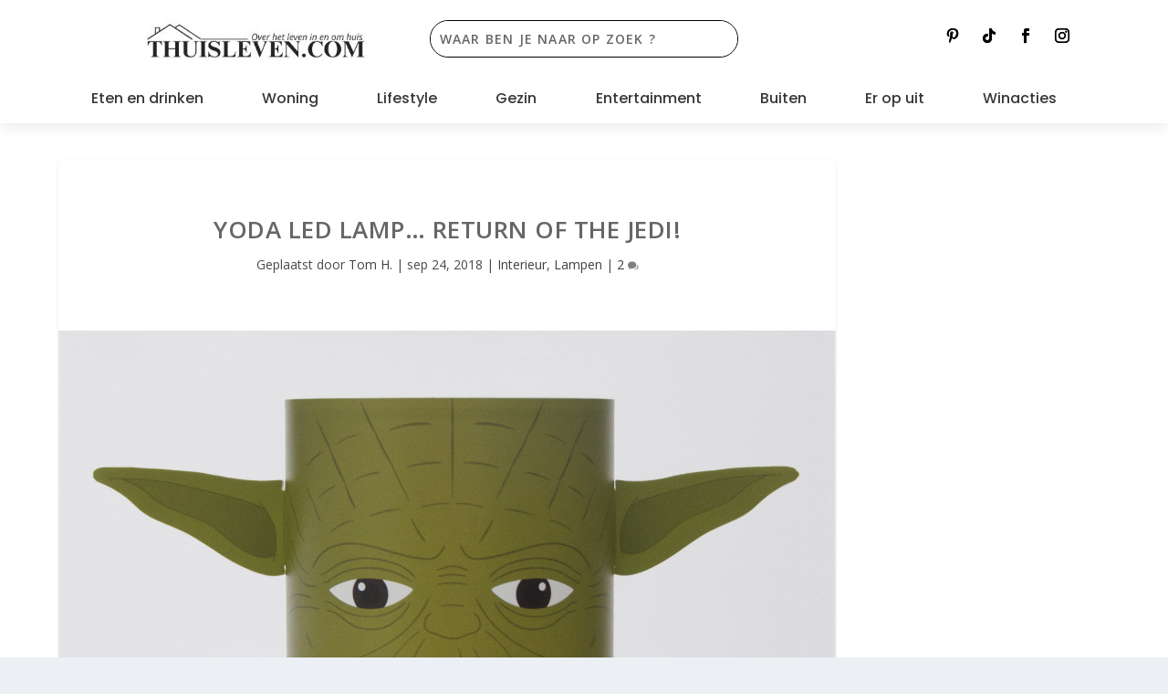

--- FILE ---
content_type: text/html; charset=UTF-8
request_url: https://www.thuisleven.com/yoda-led-lamp-return-of-the-jedi/
body_size: 41004
content:
<!DOCTYPE html>
<html lang="nl-NL">
<head>
	<meta charset="UTF-8" />
			
	<meta http-equiv="X-UA-Compatible" content="IE=edge">
	<link rel="pingback" href="https://www.thuisleven.com/xmlrpc.php" />

		<!--[if lt IE 9]>
	<script src="https://usercontent.one/wp/www.thuisleven.com/wp-content/themes/Extra/scripts/ext/html5.js?media=1761659168" type="text/javascript"></script>
	<![endif]-->

	<script type="text/javascript">
		document.documentElement.className = 'js';
	</script>
	
	<meta name='robots' content='index, follow, max-image-preview:large, max-snippet:-1, max-video-preview:-1' />
<script type="text/javascript">
			let jqueryParams=[],jQuery=function(r){return jqueryParams=[...jqueryParams,r],jQuery},$=function(r){return jqueryParams=[...jqueryParams,r],$};window.jQuery=jQuery,window.$=jQuery;let customHeadScripts=!1;jQuery.fn=jQuery.prototype={},$.fn=jQuery.prototype={},jQuery.noConflict=function(r){if(window.jQuery)return jQuery=window.jQuery,$=window.jQuery,customHeadScripts=!0,jQuery.noConflict},jQuery.ready=function(r){jqueryParams=[...jqueryParams,r]},$.ready=function(r){jqueryParams=[...jqueryParams,r]},jQuery.load=function(r){jqueryParams=[...jqueryParams,r]},$.load=function(r){jqueryParams=[...jqueryParams,r]},jQuery.fn.ready=function(r){jqueryParams=[...jqueryParams,r]},$.fn.ready=function(r){jqueryParams=[...jqueryParams,r]};</script>
	<!-- This site is optimized with the Yoast SEO Premium plugin v25.8 (Yoast SEO v26.8) - https://yoast.com/product/yoast-seo-premium-wordpress/ -->
	<title>Yoda LED lamp... Return of the Jedi! - Thuisleven.com</title>
	<link rel="canonical" href="https://www.thuisleven.com/yoda-led-lamp-return-of-the-jedi/" />
	<meta property="og:locale" content="nl_NL" />
	<meta property="og:type" content="article" />
	<meta property="og:title" content="Yoda LED lamp... Return of the Jedi!" />
	<meta property="og:description" content="Opvoeden van 4 kinderen is soms een hele opgave. Helpen met huiswerk, ze leren fietsen, hoe ze goed hun tanden moeten poetsen, kamers opruimen, etc. En vaak (nee zeg maar gerust bijna altijd) is het een kwestie van herhalen, herhalen, herhalen en nog meer herhalen voordat ze het zelf kunnen. Met zoveel werk, zou je [&hellip;]" />
	<meta property="og:url" content="https://www.thuisleven.com/yoda-led-lamp-return-of-the-jedi/" />
	<meta property="og:site_name" content="Thuisleven.com" />
	<meta property="article:publisher" content="https://www.facebook.com/thuisleven/" />
	<meta property="article:published_time" content="2018-09-24T06:00:40+00:00" />
	<meta property="article:modified_time" content="2023-10-04T10:00:54+00:00" />
	<meta property="og:image" content="https://usercontent.one/wp/www.thuisleven.com/wp-content/uploads/2018/09/Yoda.jpg?media=1761659168" />
	<meta property="og:image:width" content="1500" />
	<meta property="og:image:height" content="1500" />
	<meta property="og:image:type" content="image/jpeg" />
	<meta name="author" content="Tom H." />
	<meta name="twitter:card" content="summary_large_image" />
	<meta name="twitter:creator" content="@Thuisleven1" />
	<meta name="twitter:site" content="@Thuisleven1" />
	<meta name="twitter:label1" content="Geschreven door" />
	<meta name="twitter:data1" content="Tom H." />
	<meta name="twitter:label2" content="Geschatte leestijd" />
	<meta name="twitter:data2" content="4 minuten" />
	<script type="application/ld+json" class="yoast-schema-graph">{"@context":"https://schema.org","@graph":[{"@type":"Article","@id":"https://www.thuisleven.com/yoda-led-lamp-return-of-the-jedi/#article","isPartOf":{"@id":"https://www.thuisleven.com/yoda-led-lamp-return-of-the-jedi/"},"author":{"name":"Tom H.","@id":"https://www.thuisleven.com/#/schema/person/7eb51ebcba4af8eb648bd923bc4ebd1b"},"headline":"Yoda LED lamp&#8230; Return of the Jedi!","datePublished":"2018-09-24T06:00:40+00:00","dateModified":"2023-10-04T10:00:54+00:00","mainEntityOfPage":{"@id":"https://www.thuisleven.com/yoda-led-lamp-return-of-the-jedi/"},"wordCount":727,"commentCount":2,"publisher":{"@id":"https://www.thuisleven.com/#organization"},"image":{"@id":"https://www.thuisleven.com/yoda-led-lamp-return-of-the-jedi/#primaryimage"},"thumbnailUrl":"https://www.thuisleven.com/wp-content/uploads/2018/09/Yoda.jpg","articleSection":["Interieur","Lampen"],"inLanguage":"nl-NL","potentialAction":[{"@type":"CommentAction","name":"Comment","target":["https://www.thuisleven.com/yoda-led-lamp-return-of-the-jedi/#respond"]}]},{"@type":"WebPage","@id":"https://www.thuisleven.com/yoda-led-lamp-return-of-the-jedi/","url":"https://www.thuisleven.com/yoda-led-lamp-return-of-the-jedi/","name":"Yoda LED lamp... Return of the Jedi! - Thuisleven.com","isPartOf":{"@id":"https://www.thuisleven.com/#website"},"primaryImageOfPage":{"@id":"https://www.thuisleven.com/yoda-led-lamp-return-of-the-jedi/#primaryimage"},"image":{"@id":"https://www.thuisleven.com/yoda-led-lamp-return-of-the-jedi/#primaryimage"},"thumbnailUrl":"https://www.thuisleven.com/wp-content/uploads/2018/09/Yoda.jpg","datePublished":"2018-09-24T06:00:40+00:00","dateModified":"2023-10-04T10:00:54+00:00","breadcrumb":{"@id":"https://www.thuisleven.com/yoda-led-lamp-return-of-the-jedi/#breadcrumb"},"inLanguage":"nl-NL","potentialAction":[{"@type":"ReadAction","target":["https://www.thuisleven.com/yoda-led-lamp-return-of-the-jedi/"]}]},{"@type":"ImageObject","inLanguage":"nl-NL","@id":"https://www.thuisleven.com/yoda-led-lamp-return-of-the-jedi/#primaryimage","url":"https://www.thuisleven.com/wp-content/uploads/2018/09/Yoda.jpg","contentUrl":"https://www.thuisleven.com/wp-content/uploads/2018/09/Yoda.jpg","width":1500,"height":1500},{"@type":"BreadcrumbList","@id":"https://www.thuisleven.com/yoda-led-lamp-return-of-the-jedi/#breadcrumb","itemListElement":[{"@type":"ListItem","position":1,"name":"Home","item":"https://www.thuisleven.com/"},{"@type":"ListItem","position":2,"name":"Yoda LED lamp&#8230; Return of the Jedi!"}]},{"@type":"WebSite","@id":"https://www.thuisleven.com/#website","url":"https://www.thuisleven.com/","name":"Thuisleven","description":"De blog dat zich richt op het leven in-en-om huis","publisher":{"@id":"https://www.thuisleven.com/#organization"},"alternateName":"Huiselijk leven","potentialAction":[{"@type":"SearchAction","target":{"@type":"EntryPoint","urlTemplate":"https://www.thuisleven.com/?s={search_term_string}"},"query-input":{"@type":"PropertyValueSpecification","valueRequired":true,"valueName":"search_term_string"}}],"inLanguage":"nl-NL"},{"@type":"Organization","@id":"https://www.thuisleven.com/#organization","name":"Thuisleven","alternateName":"Huiselijk leven","url":"https://www.thuisleven.com/","logo":{"@type":"ImageObject","inLanguage":"nl-NL","@id":"https://www.thuisleven.com/#/schema/logo/image/","url":"https://www.thuisleven.com/wp-content/uploads/2020/07/cropped-T.jpg","contentUrl":"https://www.thuisleven.com/wp-content/uploads/2020/07/cropped-T.jpg","width":512,"height":512,"caption":"Thuisleven"},"image":{"@id":"https://www.thuisleven.com/#/schema/logo/image/"},"sameAs":["https://www.facebook.com/thuisleven/","https://x.com/Thuisleven1","https://www.instagram.com/thuisleven/","https://nl.pinterest.com/thuisleven/","https://www.youtube.com/channel/UCOyJeUXIBYpFjiG7mj7UGLg","https://www.tiktok.com/@thuisleven.com"],"publishingPrinciples":"https://www.thuisleven.com/over-ons-thuisleven/","actionableFeedbackPolicy":"https://www.thuisleven.com/privacyverklaring/"},{"@type":"Person","@id":"https://www.thuisleven.com/#/schema/person/7eb51ebcba4af8eb648bd923bc4ebd1b","name":"Tom H.","image":{"@type":"ImageObject","inLanguage":"nl-NL","@id":"https://www.thuisleven.com/#/schema/person/image/","url":"https://secure.gravatar.com/avatar/02b0b3d66b8e2c5a4292bab35e79387b8d456b7415ab615d1e46a9eba9ce7fcf?s=96&d=monsterid&r=g","contentUrl":"https://secure.gravatar.com/avatar/02b0b3d66b8e2c5a4292bab35e79387b8d456b7415ab615d1e46a9eba9ce7fcf?s=96&d=monsterid&r=g","caption":"Tom H."},"description":"CTO bij Fuenix Ecogy in Weert. Getrouwd met Miranda en vader van 5 kinderen.","sameAs":["https://groenerisbeter.com"],"url":"https://www.thuisleven.com/author/thousmans/"}]}</script>
	<!-- / Yoast SEO Premium plugin. -->


<link rel='dns-prefetch' href='//www.googletagmanager.com' />
<link rel='dns-prefetch' href='//fonts.googleapis.com' />
<link rel="alternate" type="application/rss+xml" title="Thuisleven.com &raquo; feed" href="https://www.thuisleven.com/feed/" />
<link rel="alternate" type="application/rss+xml" title="Thuisleven.com &raquo; reacties feed" href="https://www.thuisleven.com/comments/feed/" />
<link rel="alternate" type="application/rss+xml" title="Thuisleven.com &raquo; Yoda LED lamp&#8230; Return of the Jedi! reacties feed" href="https://www.thuisleven.com/yoda-led-lamp-return-of-the-jedi/feed/" />
<link rel="alternate" title="oEmbed (JSON)" type="application/json+oembed" href="https://www.thuisleven.com/wp-json/oembed/1.0/embed?url=https%3A%2F%2Fwww.thuisleven.com%2Fyoda-led-lamp-return-of-the-jedi%2F" />
<link rel="alternate" title="oEmbed (XML)" type="text/xml+oembed" href="https://www.thuisleven.com/wp-json/oembed/1.0/embed?url=https%3A%2F%2Fwww.thuisleven.com%2Fyoda-led-lamp-return-of-the-jedi%2F&#038;format=xml" />
<meta content="Extra v.4.27.4" name="generator"/><style id='wp-block-library-inline-css' type='text/css'>
:root{--wp-block-synced-color:#7a00df;--wp-block-synced-color--rgb:122,0,223;--wp-bound-block-color:var(--wp-block-synced-color);--wp-editor-canvas-background:#ddd;--wp-admin-theme-color:#007cba;--wp-admin-theme-color--rgb:0,124,186;--wp-admin-theme-color-darker-10:#006ba1;--wp-admin-theme-color-darker-10--rgb:0,107,160.5;--wp-admin-theme-color-darker-20:#005a87;--wp-admin-theme-color-darker-20--rgb:0,90,135;--wp-admin-border-width-focus:2px}@media (min-resolution:192dpi){:root{--wp-admin-border-width-focus:1.5px}}.wp-element-button{cursor:pointer}:root .has-very-light-gray-background-color{background-color:#eee}:root .has-very-dark-gray-background-color{background-color:#313131}:root .has-very-light-gray-color{color:#eee}:root .has-very-dark-gray-color{color:#313131}:root .has-vivid-green-cyan-to-vivid-cyan-blue-gradient-background{background:linear-gradient(135deg,#00d084,#0693e3)}:root .has-purple-crush-gradient-background{background:linear-gradient(135deg,#34e2e4,#4721fb 50%,#ab1dfe)}:root .has-hazy-dawn-gradient-background{background:linear-gradient(135deg,#faaca8,#dad0ec)}:root .has-subdued-olive-gradient-background{background:linear-gradient(135deg,#fafae1,#67a671)}:root .has-atomic-cream-gradient-background{background:linear-gradient(135deg,#fdd79a,#004a59)}:root .has-nightshade-gradient-background{background:linear-gradient(135deg,#330968,#31cdcf)}:root .has-midnight-gradient-background{background:linear-gradient(135deg,#020381,#2874fc)}:root{--wp--preset--font-size--normal:16px;--wp--preset--font-size--huge:42px}.has-regular-font-size{font-size:1em}.has-larger-font-size{font-size:2.625em}.has-normal-font-size{font-size:var(--wp--preset--font-size--normal)}.has-huge-font-size{font-size:var(--wp--preset--font-size--huge)}.has-text-align-center{text-align:center}.has-text-align-left{text-align:left}.has-text-align-right{text-align:right}.has-fit-text{white-space:nowrap!important}#end-resizable-editor-section{display:none}.aligncenter{clear:both}.items-justified-left{justify-content:flex-start}.items-justified-center{justify-content:center}.items-justified-right{justify-content:flex-end}.items-justified-space-between{justify-content:space-between}.screen-reader-text{border:0;clip-path:inset(50%);height:1px;margin:-1px;overflow:hidden;padding:0;position:absolute;width:1px;word-wrap:normal!important}.screen-reader-text:focus{background-color:#ddd;clip-path:none;color:#444;display:block;font-size:1em;height:auto;left:5px;line-height:normal;padding:15px 23px 14px;text-decoration:none;top:5px;width:auto;z-index:100000}html :where(.has-border-color){border-style:solid}html :where([style*=border-top-color]){border-top-style:solid}html :where([style*=border-right-color]){border-right-style:solid}html :where([style*=border-bottom-color]){border-bottom-style:solid}html :where([style*=border-left-color]){border-left-style:solid}html :where([style*=border-width]){border-style:solid}html :where([style*=border-top-width]){border-top-style:solid}html :where([style*=border-right-width]){border-right-style:solid}html :where([style*=border-bottom-width]){border-bottom-style:solid}html :where([style*=border-left-width]){border-left-style:solid}html :where(img[class*=wp-image-]){height:auto;max-width:100%}:where(figure){margin:0 0 1em}html :where(.is-position-sticky){--wp-admin--admin-bar--position-offset:var(--wp-admin--admin-bar--height,0px)}@media screen and (max-width:600px){html :where(.is-position-sticky){--wp-admin--admin-bar--position-offset:0px}}

/*# sourceURL=wp-block-library-inline-css */
</style><style id='global-styles-inline-css' type='text/css'>
:root{--wp--preset--aspect-ratio--square: 1;--wp--preset--aspect-ratio--4-3: 4/3;--wp--preset--aspect-ratio--3-4: 3/4;--wp--preset--aspect-ratio--3-2: 3/2;--wp--preset--aspect-ratio--2-3: 2/3;--wp--preset--aspect-ratio--16-9: 16/9;--wp--preset--aspect-ratio--9-16: 9/16;--wp--preset--color--black: #000000;--wp--preset--color--cyan-bluish-gray: #abb8c3;--wp--preset--color--white: #ffffff;--wp--preset--color--pale-pink: #f78da7;--wp--preset--color--vivid-red: #cf2e2e;--wp--preset--color--luminous-vivid-orange: #ff6900;--wp--preset--color--luminous-vivid-amber: #fcb900;--wp--preset--color--light-green-cyan: #7bdcb5;--wp--preset--color--vivid-green-cyan: #00d084;--wp--preset--color--pale-cyan-blue: #8ed1fc;--wp--preset--color--vivid-cyan-blue: #0693e3;--wp--preset--color--vivid-purple: #9b51e0;--wp--preset--gradient--vivid-cyan-blue-to-vivid-purple: linear-gradient(135deg,rgb(6,147,227) 0%,rgb(155,81,224) 100%);--wp--preset--gradient--light-green-cyan-to-vivid-green-cyan: linear-gradient(135deg,rgb(122,220,180) 0%,rgb(0,208,130) 100%);--wp--preset--gradient--luminous-vivid-amber-to-luminous-vivid-orange: linear-gradient(135deg,rgb(252,185,0) 0%,rgb(255,105,0) 100%);--wp--preset--gradient--luminous-vivid-orange-to-vivid-red: linear-gradient(135deg,rgb(255,105,0) 0%,rgb(207,46,46) 100%);--wp--preset--gradient--very-light-gray-to-cyan-bluish-gray: linear-gradient(135deg,rgb(238,238,238) 0%,rgb(169,184,195) 100%);--wp--preset--gradient--cool-to-warm-spectrum: linear-gradient(135deg,rgb(74,234,220) 0%,rgb(151,120,209) 20%,rgb(207,42,186) 40%,rgb(238,44,130) 60%,rgb(251,105,98) 80%,rgb(254,248,76) 100%);--wp--preset--gradient--blush-light-purple: linear-gradient(135deg,rgb(255,206,236) 0%,rgb(152,150,240) 100%);--wp--preset--gradient--blush-bordeaux: linear-gradient(135deg,rgb(254,205,165) 0%,rgb(254,45,45) 50%,rgb(107,0,62) 100%);--wp--preset--gradient--luminous-dusk: linear-gradient(135deg,rgb(255,203,112) 0%,rgb(199,81,192) 50%,rgb(65,88,208) 100%);--wp--preset--gradient--pale-ocean: linear-gradient(135deg,rgb(255,245,203) 0%,rgb(182,227,212) 50%,rgb(51,167,181) 100%);--wp--preset--gradient--electric-grass: linear-gradient(135deg,rgb(202,248,128) 0%,rgb(113,206,126) 100%);--wp--preset--gradient--midnight: linear-gradient(135deg,rgb(2,3,129) 0%,rgb(40,116,252) 100%);--wp--preset--font-size--small: 13px;--wp--preset--font-size--medium: 20px;--wp--preset--font-size--large: 36px;--wp--preset--font-size--x-large: 42px;--wp--preset--spacing--20: 0.44rem;--wp--preset--spacing--30: 0.67rem;--wp--preset--spacing--40: 1rem;--wp--preset--spacing--50: 1.5rem;--wp--preset--spacing--60: 2.25rem;--wp--preset--spacing--70: 3.38rem;--wp--preset--spacing--80: 5.06rem;--wp--preset--shadow--natural: 6px 6px 9px rgba(0, 0, 0, 0.2);--wp--preset--shadow--deep: 12px 12px 50px rgba(0, 0, 0, 0.4);--wp--preset--shadow--sharp: 6px 6px 0px rgba(0, 0, 0, 0.2);--wp--preset--shadow--outlined: 6px 6px 0px -3px rgb(255, 255, 255), 6px 6px rgb(0, 0, 0);--wp--preset--shadow--crisp: 6px 6px 0px rgb(0, 0, 0);}:root { --wp--style--global--content-size: 856px;--wp--style--global--wide-size: 1280px; }:where(body) { margin: 0; }.wp-site-blocks > .alignleft { float: left; margin-right: 2em; }.wp-site-blocks > .alignright { float: right; margin-left: 2em; }.wp-site-blocks > .aligncenter { justify-content: center; margin-left: auto; margin-right: auto; }:where(.is-layout-flex){gap: 0.5em;}:where(.is-layout-grid){gap: 0.5em;}.is-layout-flow > .alignleft{float: left;margin-inline-start: 0;margin-inline-end: 2em;}.is-layout-flow > .alignright{float: right;margin-inline-start: 2em;margin-inline-end: 0;}.is-layout-flow > .aligncenter{margin-left: auto !important;margin-right: auto !important;}.is-layout-constrained > .alignleft{float: left;margin-inline-start: 0;margin-inline-end: 2em;}.is-layout-constrained > .alignright{float: right;margin-inline-start: 2em;margin-inline-end: 0;}.is-layout-constrained > .aligncenter{margin-left: auto !important;margin-right: auto !important;}.is-layout-constrained > :where(:not(.alignleft):not(.alignright):not(.alignfull)){max-width: var(--wp--style--global--content-size);margin-left: auto !important;margin-right: auto !important;}.is-layout-constrained > .alignwide{max-width: var(--wp--style--global--wide-size);}body .is-layout-flex{display: flex;}.is-layout-flex{flex-wrap: wrap;align-items: center;}.is-layout-flex > :is(*, div){margin: 0;}body .is-layout-grid{display: grid;}.is-layout-grid > :is(*, div){margin: 0;}body{padding-top: 0px;padding-right: 0px;padding-bottom: 0px;padding-left: 0px;}:root :where(.wp-element-button, .wp-block-button__link){background-color: #32373c;border-width: 0;color: #fff;font-family: inherit;font-size: inherit;font-style: inherit;font-weight: inherit;letter-spacing: inherit;line-height: inherit;padding-top: calc(0.667em + 2px);padding-right: calc(1.333em + 2px);padding-bottom: calc(0.667em + 2px);padding-left: calc(1.333em + 2px);text-decoration: none;text-transform: inherit;}.has-black-color{color: var(--wp--preset--color--black) !important;}.has-cyan-bluish-gray-color{color: var(--wp--preset--color--cyan-bluish-gray) !important;}.has-white-color{color: var(--wp--preset--color--white) !important;}.has-pale-pink-color{color: var(--wp--preset--color--pale-pink) !important;}.has-vivid-red-color{color: var(--wp--preset--color--vivid-red) !important;}.has-luminous-vivid-orange-color{color: var(--wp--preset--color--luminous-vivid-orange) !important;}.has-luminous-vivid-amber-color{color: var(--wp--preset--color--luminous-vivid-amber) !important;}.has-light-green-cyan-color{color: var(--wp--preset--color--light-green-cyan) !important;}.has-vivid-green-cyan-color{color: var(--wp--preset--color--vivid-green-cyan) !important;}.has-pale-cyan-blue-color{color: var(--wp--preset--color--pale-cyan-blue) !important;}.has-vivid-cyan-blue-color{color: var(--wp--preset--color--vivid-cyan-blue) !important;}.has-vivid-purple-color{color: var(--wp--preset--color--vivid-purple) !important;}.has-black-background-color{background-color: var(--wp--preset--color--black) !important;}.has-cyan-bluish-gray-background-color{background-color: var(--wp--preset--color--cyan-bluish-gray) !important;}.has-white-background-color{background-color: var(--wp--preset--color--white) !important;}.has-pale-pink-background-color{background-color: var(--wp--preset--color--pale-pink) !important;}.has-vivid-red-background-color{background-color: var(--wp--preset--color--vivid-red) !important;}.has-luminous-vivid-orange-background-color{background-color: var(--wp--preset--color--luminous-vivid-orange) !important;}.has-luminous-vivid-amber-background-color{background-color: var(--wp--preset--color--luminous-vivid-amber) !important;}.has-light-green-cyan-background-color{background-color: var(--wp--preset--color--light-green-cyan) !important;}.has-vivid-green-cyan-background-color{background-color: var(--wp--preset--color--vivid-green-cyan) !important;}.has-pale-cyan-blue-background-color{background-color: var(--wp--preset--color--pale-cyan-blue) !important;}.has-vivid-cyan-blue-background-color{background-color: var(--wp--preset--color--vivid-cyan-blue) !important;}.has-vivid-purple-background-color{background-color: var(--wp--preset--color--vivid-purple) !important;}.has-black-border-color{border-color: var(--wp--preset--color--black) !important;}.has-cyan-bluish-gray-border-color{border-color: var(--wp--preset--color--cyan-bluish-gray) !important;}.has-white-border-color{border-color: var(--wp--preset--color--white) !important;}.has-pale-pink-border-color{border-color: var(--wp--preset--color--pale-pink) !important;}.has-vivid-red-border-color{border-color: var(--wp--preset--color--vivid-red) !important;}.has-luminous-vivid-orange-border-color{border-color: var(--wp--preset--color--luminous-vivid-orange) !important;}.has-luminous-vivid-amber-border-color{border-color: var(--wp--preset--color--luminous-vivid-amber) !important;}.has-light-green-cyan-border-color{border-color: var(--wp--preset--color--light-green-cyan) !important;}.has-vivid-green-cyan-border-color{border-color: var(--wp--preset--color--vivid-green-cyan) !important;}.has-pale-cyan-blue-border-color{border-color: var(--wp--preset--color--pale-cyan-blue) !important;}.has-vivid-cyan-blue-border-color{border-color: var(--wp--preset--color--vivid-cyan-blue) !important;}.has-vivid-purple-border-color{border-color: var(--wp--preset--color--vivid-purple) !important;}.has-vivid-cyan-blue-to-vivid-purple-gradient-background{background: var(--wp--preset--gradient--vivid-cyan-blue-to-vivid-purple) !important;}.has-light-green-cyan-to-vivid-green-cyan-gradient-background{background: var(--wp--preset--gradient--light-green-cyan-to-vivid-green-cyan) !important;}.has-luminous-vivid-amber-to-luminous-vivid-orange-gradient-background{background: var(--wp--preset--gradient--luminous-vivid-amber-to-luminous-vivid-orange) !important;}.has-luminous-vivid-orange-to-vivid-red-gradient-background{background: var(--wp--preset--gradient--luminous-vivid-orange-to-vivid-red) !important;}.has-very-light-gray-to-cyan-bluish-gray-gradient-background{background: var(--wp--preset--gradient--very-light-gray-to-cyan-bluish-gray) !important;}.has-cool-to-warm-spectrum-gradient-background{background: var(--wp--preset--gradient--cool-to-warm-spectrum) !important;}.has-blush-light-purple-gradient-background{background: var(--wp--preset--gradient--blush-light-purple) !important;}.has-blush-bordeaux-gradient-background{background: var(--wp--preset--gradient--blush-bordeaux) !important;}.has-luminous-dusk-gradient-background{background: var(--wp--preset--gradient--luminous-dusk) !important;}.has-pale-ocean-gradient-background{background: var(--wp--preset--gradient--pale-ocean) !important;}.has-electric-grass-gradient-background{background: var(--wp--preset--gradient--electric-grass) !important;}.has-midnight-gradient-background{background: var(--wp--preset--gradient--midnight) !important;}.has-small-font-size{font-size: var(--wp--preset--font-size--small) !important;}.has-medium-font-size{font-size: var(--wp--preset--font-size--medium) !important;}.has-large-font-size{font-size: var(--wp--preset--font-size--large) !important;}.has-x-large-font-size{font-size: var(--wp--preset--font-size--x-large) !important;}
/*# sourceURL=global-styles-inline-css */
</style>

<style id='dominant-color-styles-inline-css' type='text/css'>
img[data-dominant-color]:not(.has-transparency) { background-color: var(--dominant-color); }
/*# sourceURL=dominant-color-styles-inline-css */
</style>
<link rel='stylesheet' id='pzz-public-css' href='https://usercontent.one/wp/www.thuisleven.com/wp-content/plugins/linkpizza-manager/public/css/pzz-public.css?ver=5.5.3&media=1761659168' type='text/css' media='all' />
<link rel='stylesheet' id='magnific-popup-css' href='https://usercontent.one/wp/www.thuisleven.com/wp-content/themes/Extra/includes/builder/feature/dynamic-assets/assets/css/magnific_popup.css?ver=2.5.63&media=1761659168' type='text/css' media='all' />
<link rel='stylesheet' id='dsm-animate-css' href='https://usercontent.one/wp/www.thuisleven.com/wp-content/plugins/supreme-modules-for-divi/public/css/animate.css?ver=2.5.63&media=1761659168' type='text/css' media='all' />
<link rel='stylesheet' id='divi-torque-lite-modules-style-css' href='https://usercontent.one/wp/www.thuisleven.com/wp-content/plugins/addons-for-divi/assets/css/modules-style.css?ver=4.2.2&media=1761659168' type='text/css' media='all' />
<link rel='stylesheet' id='divi-torque-lite-magnific-popup-css' href='https://usercontent.one/wp/www.thuisleven.com/wp-content/plugins/addons-for-divi/assets/libs/magnific-popup/magnific-popup.css?ver=4.2.2&media=1761659168' type='text/css' media='all' />
<link rel='stylesheet' id='divi-torque-lite-frontend-css' href='https://usercontent.one/wp/www.thuisleven.com/wp-content/plugins/addons-for-divi/assets/css/frontend.css?ver=4.2.2&media=1761659168' type='text/css' media='all' />
<link rel='stylesheet' id='extra-fonts-css' href='https://fonts.googleapis.com/css?family=Open+Sans:300italic,400italic,600italic,700italic,800italic,400,300,600,700,800&#038;subset=latin,latin-ext' type='text/css' media='all' />
<link rel='stylesheet' id='extra-style-css' href='https://usercontent.one/wp/www.thuisleven.com/wp-content/themes/Extra/style.min.css?ver=4.27.4&media=1761659168' type='text/css' media='all' />
<style id='extra-dynamic-critical-inline-css' type='text/css'>
@font-face{font-family:ETmodules;font-display:block;src:url(//www.thuisleven.com/wp-content/themes/Extra/core/admin/fonts/modules/social/modules.eot);src:url(//www.thuisleven.com/wp-content/themes/Extra/core/admin/fonts/modules/social/modules.eot?#iefix) format("embedded-opentype"),url(//www.thuisleven.com/wp-content/themes/Extra/core/admin/fonts/modules/social/modules.woff) format("woff"),url(//www.thuisleven.com/wp-content/themes/Extra/core/admin/fonts/modules/social/modules.ttf) format("truetype"),url(//www.thuisleven.com/wp-content/themes/Extra/core/admin/fonts/modules/social/modules.svg#ETmodules) format("svg");font-weight:400;font-style:normal}
@font-face{font-family:FontAwesome;font-style:normal;font-weight:400;font-display:block;src:url(//www.thuisleven.com/wp-content/themes/Extra/core/admin/fonts/fontawesome/fa-regular-400.eot);src:url(//www.thuisleven.com/wp-content/themes/Extra/core/admin/fonts/fontawesome/fa-regular-400.eot?#iefix) format("embedded-opentype"),url(//www.thuisleven.com/wp-content/themes/Extra/core/admin/fonts/fontawesome/fa-regular-400.woff2) format("woff2"),url(//www.thuisleven.com/wp-content/themes/Extra/core/admin/fonts/fontawesome/fa-regular-400.woff) format("woff"),url(//www.thuisleven.com/wp-content/themes/Extra/core/admin/fonts/fontawesome/fa-regular-400.ttf) format("truetype"),url(//www.thuisleven.com/wp-content/themes/Extra/core/admin/fonts/fontawesome/fa-regular-400.svg#fontawesome) format("svg")}@font-face{font-family:FontAwesome;font-style:normal;font-weight:900;font-display:block;src:url(//www.thuisleven.com/wp-content/themes/Extra/core/admin/fonts/fontawesome/fa-solid-900.eot);src:url(//www.thuisleven.com/wp-content/themes/Extra/core/admin/fonts/fontawesome/fa-solid-900.eot?#iefix) format("embedded-opentype"),url(//www.thuisleven.com/wp-content/themes/Extra/core/admin/fonts/fontawesome/fa-solid-900.woff2) format("woff2"),url(//www.thuisleven.com/wp-content/themes/Extra/core/admin/fonts/fontawesome/fa-solid-900.woff) format("woff"),url(//www.thuisleven.com/wp-content/themes/Extra/core/admin/fonts/fontawesome/fa-solid-900.ttf) format("truetype"),url(//www.thuisleven.com/wp-content/themes/Extra/core/admin/fonts/fontawesome/fa-solid-900.svg#fontawesome) format("svg")}@font-face{font-family:FontAwesome;font-style:normal;font-weight:400;font-display:block;src:url(//www.thuisleven.com/wp-content/themes/Extra/core/admin/fonts/fontawesome/fa-brands-400.eot);src:url(//www.thuisleven.com/wp-content/themes/Extra/core/admin/fonts/fontawesome/fa-brands-400.eot?#iefix) format("embedded-opentype"),url(//www.thuisleven.com/wp-content/themes/Extra/core/admin/fonts/fontawesome/fa-brands-400.woff2) format("woff2"),url(//www.thuisleven.com/wp-content/themes/Extra/core/admin/fonts/fontawesome/fa-brands-400.woff) format("woff"),url(//www.thuisleven.com/wp-content/themes/Extra/core/admin/fonts/fontawesome/fa-brands-400.ttf) format("truetype"),url(//www.thuisleven.com/wp-content/themes/Extra/core/admin/fonts/fontawesome/fa-brands-400.svg#fontawesome) format("svg")}
.et_audio_content,.et_link_content,.et_quote_content{background-color:#2ea3f2}.et_pb_post .et-pb-controllers a{margin-bottom:10px}.format-gallery .et-pb-controllers{bottom:0}.et_pb_blog_grid .et_audio_content{margin-bottom:19px}.et_pb_row .et_pb_blog_grid .et_pb_post .et_pb_slide{min-height:180px}.et_audio_content .wp-block-audio{margin:0;padding:0}.et_audio_content h2{line-height:44px}.et_pb_column_1_2 .et_audio_content h2,.et_pb_column_1_3 .et_audio_content h2,.et_pb_column_1_4 .et_audio_content h2,.et_pb_column_1_5 .et_audio_content h2,.et_pb_column_1_6 .et_audio_content h2,.et_pb_column_2_5 .et_audio_content h2,.et_pb_column_3_5 .et_audio_content h2,.et_pb_column_3_8 .et_audio_content h2{margin-bottom:9px;margin-top:0}.et_pb_column_1_2 .et_audio_content,.et_pb_column_3_5 .et_audio_content{padding:35px 40px}.et_pb_column_1_2 .et_audio_content h2,.et_pb_column_3_5 .et_audio_content h2{line-height:32px}.et_pb_column_1_3 .et_audio_content,.et_pb_column_1_4 .et_audio_content,.et_pb_column_1_5 .et_audio_content,.et_pb_column_1_6 .et_audio_content,.et_pb_column_2_5 .et_audio_content,.et_pb_column_3_8 .et_audio_content{padding:35px 20px}.et_pb_column_1_3 .et_audio_content h2,.et_pb_column_1_4 .et_audio_content h2,.et_pb_column_1_5 .et_audio_content h2,.et_pb_column_1_6 .et_audio_content h2,.et_pb_column_2_5 .et_audio_content h2,.et_pb_column_3_8 .et_audio_content h2{font-size:18px;line-height:26px}article.et_pb_has_overlay .et_pb_blog_image_container{position:relative}.et_pb_post>.et_main_video_container{position:relative;margin-bottom:30px}.et_pb_post .et_pb_video_overlay .et_pb_video_play{color:#fff}.et_pb_post .et_pb_video_overlay_hover:hover{background:rgba(0,0,0,.6)}.et_audio_content,.et_link_content,.et_quote_content{text-align:center;word-wrap:break-word;position:relative;padding:50px 60px}.et_audio_content h2,.et_link_content a.et_link_main_url,.et_link_content h2,.et_quote_content blockquote cite,.et_quote_content blockquote p{color:#fff!important}.et_quote_main_link{position:absolute;text-indent:-9999px;width:100%;height:100%;display:block;top:0;left:0}.et_quote_content blockquote{padding:0;margin:0;border:none}.et_audio_content h2,.et_link_content h2,.et_quote_content blockquote p{margin-top:0}.et_audio_content h2{margin-bottom:20px}.et_audio_content h2,.et_link_content h2,.et_quote_content blockquote p{line-height:44px}.et_link_content a.et_link_main_url,.et_quote_content blockquote cite{font-size:18px;font-weight:200}.et_quote_content blockquote cite{font-style:normal}.et_pb_column_2_3 .et_quote_content{padding:50px 42px 45px}.et_pb_column_2_3 .et_audio_content,.et_pb_column_2_3 .et_link_content{padding:40px 40px 45px}.et_pb_column_1_2 .et_audio_content,.et_pb_column_1_2 .et_link_content,.et_pb_column_1_2 .et_quote_content,.et_pb_column_3_5 .et_audio_content,.et_pb_column_3_5 .et_link_content,.et_pb_column_3_5 .et_quote_content{padding:35px 40px}.et_pb_column_1_2 .et_quote_content blockquote p,.et_pb_column_3_5 .et_quote_content blockquote p{font-size:26px;line-height:32px}.et_pb_column_1_2 .et_audio_content h2,.et_pb_column_1_2 .et_link_content h2,.et_pb_column_3_5 .et_audio_content h2,.et_pb_column_3_5 .et_link_content h2{line-height:32px}.et_pb_column_1_2 .et_link_content a.et_link_main_url,.et_pb_column_1_2 .et_quote_content blockquote cite,.et_pb_column_3_5 .et_link_content a.et_link_main_url,.et_pb_column_3_5 .et_quote_content blockquote cite{font-size:14px}.et_pb_column_1_3 .et_quote_content,.et_pb_column_1_4 .et_quote_content,.et_pb_column_1_5 .et_quote_content,.et_pb_column_1_6 .et_quote_content,.et_pb_column_2_5 .et_quote_content,.et_pb_column_3_8 .et_quote_content{padding:35px 30px 32px}.et_pb_column_1_3 .et_audio_content,.et_pb_column_1_3 .et_link_content,.et_pb_column_1_4 .et_audio_content,.et_pb_column_1_4 .et_link_content,.et_pb_column_1_5 .et_audio_content,.et_pb_column_1_5 .et_link_content,.et_pb_column_1_6 .et_audio_content,.et_pb_column_1_6 .et_link_content,.et_pb_column_2_5 .et_audio_content,.et_pb_column_2_5 .et_link_content,.et_pb_column_3_8 .et_audio_content,.et_pb_column_3_8 .et_link_content{padding:35px 20px}.et_pb_column_1_3 .et_audio_content h2,.et_pb_column_1_3 .et_link_content h2,.et_pb_column_1_3 .et_quote_content blockquote p,.et_pb_column_1_4 .et_audio_content h2,.et_pb_column_1_4 .et_link_content h2,.et_pb_column_1_4 .et_quote_content blockquote p,.et_pb_column_1_5 .et_audio_content h2,.et_pb_column_1_5 .et_link_content h2,.et_pb_column_1_5 .et_quote_content blockquote p,.et_pb_column_1_6 .et_audio_content h2,.et_pb_column_1_6 .et_link_content h2,.et_pb_column_1_6 .et_quote_content blockquote p,.et_pb_column_2_5 .et_audio_content h2,.et_pb_column_2_5 .et_link_content h2,.et_pb_column_2_5 .et_quote_content blockquote p,.et_pb_column_3_8 .et_audio_content h2,.et_pb_column_3_8 .et_link_content h2,.et_pb_column_3_8 .et_quote_content blockquote p{font-size:18px;line-height:26px}.et_pb_column_1_3 .et_link_content a.et_link_main_url,.et_pb_column_1_3 .et_quote_content blockquote cite,.et_pb_column_1_4 .et_link_content a.et_link_main_url,.et_pb_column_1_4 .et_quote_content blockquote cite,.et_pb_column_1_5 .et_link_content a.et_link_main_url,.et_pb_column_1_5 .et_quote_content blockquote cite,.et_pb_column_1_6 .et_link_content a.et_link_main_url,.et_pb_column_1_6 .et_quote_content blockquote cite,.et_pb_column_2_5 .et_link_content a.et_link_main_url,.et_pb_column_2_5 .et_quote_content blockquote cite,.et_pb_column_3_8 .et_link_content a.et_link_main_url,.et_pb_column_3_8 .et_quote_content blockquote cite{font-size:14px}.et_pb_post .et_pb_gallery_post_type .et_pb_slide{min-height:500px;background-size:cover!important;background-position:top}.format-gallery .et_pb_slider.gallery-not-found .et_pb_slide{box-shadow:inset 0 0 10px rgba(0,0,0,.1)}.format-gallery .et_pb_slider:hover .et-pb-arrow-prev{left:0}.format-gallery .et_pb_slider:hover .et-pb-arrow-next{right:0}.et_pb_post>.et_pb_slider{margin-bottom:30px}.et_pb_column_3_4 .et_pb_post .et_pb_slide{min-height:442px}.et_pb_column_2_3 .et_pb_post .et_pb_slide{min-height:390px}.et_pb_column_1_2 .et_pb_post .et_pb_slide,.et_pb_column_3_5 .et_pb_post .et_pb_slide{min-height:284px}.et_pb_column_1_3 .et_pb_post .et_pb_slide,.et_pb_column_2_5 .et_pb_post .et_pb_slide,.et_pb_column_3_8 .et_pb_post .et_pb_slide{min-height:180px}.et_pb_column_1_4 .et_pb_post .et_pb_slide,.et_pb_column_1_5 .et_pb_post .et_pb_slide,.et_pb_column_1_6 .et_pb_post .et_pb_slide{min-height:125px}.et_pb_portfolio.et_pb_section_parallax .pagination,.et_pb_portfolio.et_pb_section_video .pagination,.et_pb_portfolio_grid.et_pb_section_parallax .pagination,.et_pb_portfolio_grid.et_pb_section_video .pagination{position:relative}.et_pb_bg_layout_light .et_pb_post .post-meta,.et_pb_bg_layout_light .et_pb_post .post-meta a,.et_pb_bg_layout_light .et_pb_post p{color:#666}.et_pb_bg_layout_dark .et_pb_post .post-meta,.et_pb_bg_layout_dark .et_pb_post .post-meta a,.et_pb_bg_layout_dark .et_pb_post p{color:inherit}.et_pb_text_color_dark .et_audio_content h2,.et_pb_text_color_dark .et_link_content a.et_link_main_url,.et_pb_text_color_dark .et_link_content h2,.et_pb_text_color_dark .et_quote_content blockquote cite,.et_pb_text_color_dark .et_quote_content blockquote p{color:#666!important}.et_pb_text_color_dark.et_audio_content h2,.et_pb_text_color_dark.et_link_content a.et_link_main_url,.et_pb_text_color_dark.et_link_content h2,.et_pb_text_color_dark.et_quote_content blockquote cite,.et_pb_text_color_dark.et_quote_content blockquote p{color:#bbb!important}.et_pb_text_color_dark.et_audio_content,.et_pb_text_color_dark.et_link_content,.et_pb_text_color_dark.et_quote_content{background-color:#e8e8e8}@media (min-width:981px) and (max-width:1100px){.et_quote_content{padding:50px 70px 45px}.et_pb_column_2_3 .et_quote_content{padding:50px 50px 45px}.et_pb_column_1_2 .et_quote_content,.et_pb_column_3_5 .et_quote_content{padding:35px 47px 30px}.et_pb_column_1_3 .et_quote_content,.et_pb_column_1_4 .et_quote_content,.et_pb_column_1_5 .et_quote_content,.et_pb_column_1_6 .et_quote_content,.et_pb_column_2_5 .et_quote_content,.et_pb_column_3_8 .et_quote_content{padding:35px 25px 32px}.et_pb_column_4_4 .et_pb_post .et_pb_slide{min-height:534px}.et_pb_column_3_4 .et_pb_post .et_pb_slide{min-height:392px}.et_pb_column_2_3 .et_pb_post .et_pb_slide{min-height:345px}.et_pb_column_1_2 .et_pb_post .et_pb_slide,.et_pb_column_3_5 .et_pb_post .et_pb_slide{min-height:250px}.et_pb_column_1_3 .et_pb_post .et_pb_slide,.et_pb_column_2_5 .et_pb_post .et_pb_slide,.et_pb_column_3_8 .et_pb_post .et_pb_slide{min-height:155px}.et_pb_column_1_4 .et_pb_post .et_pb_slide,.et_pb_column_1_5 .et_pb_post .et_pb_slide,.et_pb_column_1_6 .et_pb_post .et_pb_slide{min-height:108px}}@media (max-width:980px){.et_pb_bg_layout_dark_tablet .et_audio_content h2{color:#fff!important}.et_pb_text_color_dark_tablet.et_audio_content h2{color:#bbb!important}.et_pb_text_color_dark_tablet.et_audio_content{background-color:#e8e8e8}.et_pb_bg_layout_dark_tablet .et_audio_content h2,.et_pb_bg_layout_dark_tablet .et_link_content a.et_link_main_url,.et_pb_bg_layout_dark_tablet .et_link_content h2,.et_pb_bg_layout_dark_tablet .et_quote_content blockquote cite,.et_pb_bg_layout_dark_tablet .et_quote_content blockquote p{color:#fff!important}.et_pb_text_color_dark_tablet .et_audio_content h2,.et_pb_text_color_dark_tablet .et_link_content a.et_link_main_url,.et_pb_text_color_dark_tablet .et_link_content h2,.et_pb_text_color_dark_tablet .et_quote_content blockquote cite,.et_pb_text_color_dark_tablet .et_quote_content blockquote p{color:#666!important}.et_pb_text_color_dark_tablet.et_audio_content h2,.et_pb_text_color_dark_tablet.et_link_content a.et_link_main_url,.et_pb_text_color_dark_tablet.et_link_content h2,.et_pb_text_color_dark_tablet.et_quote_content blockquote cite,.et_pb_text_color_dark_tablet.et_quote_content blockquote p{color:#bbb!important}.et_pb_text_color_dark_tablet.et_audio_content,.et_pb_text_color_dark_tablet.et_link_content,.et_pb_text_color_dark_tablet.et_quote_content{background-color:#e8e8e8}}@media (min-width:768px) and (max-width:980px){.et_audio_content h2{font-size:26px!important;line-height:44px!important;margin-bottom:24px!important}.et_pb_post>.et_pb_gallery_post_type>.et_pb_slides>.et_pb_slide{min-height:384px!important}.et_quote_content{padding:50px 43px 45px!important}.et_quote_content blockquote p{font-size:26px!important;line-height:44px!important}.et_quote_content blockquote cite{font-size:18px!important}.et_link_content{padding:40px 40px 45px}.et_link_content h2{font-size:26px!important;line-height:44px!important}.et_link_content a.et_link_main_url{font-size:18px!important}}@media (max-width:767px){.et_audio_content h2,.et_link_content h2,.et_quote_content,.et_quote_content blockquote p{font-size:20px!important;line-height:26px!important}.et_audio_content,.et_link_content{padding:35px 20px!important}.et_audio_content h2{margin-bottom:9px!important}.et_pb_bg_layout_dark_phone .et_audio_content h2{color:#fff!important}.et_pb_text_color_dark_phone.et_audio_content{background-color:#e8e8e8}.et_link_content a.et_link_main_url,.et_quote_content blockquote cite{font-size:14px!important}.format-gallery .et-pb-controllers{height:auto}.et_pb_post>.et_pb_gallery_post_type>.et_pb_slides>.et_pb_slide{min-height:222px!important}.et_pb_bg_layout_dark_phone .et_audio_content h2,.et_pb_bg_layout_dark_phone .et_link_content a.et_link_main_url,.et_pb_bg_layout_dark_phone .et_link_content h2,.et_pb_bg_layout_dark_phone .et_quote_content blockquote cite,.et_pb_bg_layout_dark_phone .et_quote_content blockquote p{color:#fff!important}.et_pb_text_color_dark_phone .et_audio_content h2,.et_pb_text_color_dark_phone .et_link_content a.et_link_main_url,.et_pb_text_color_dark_phone .et_link_content h2,.et_pb_text_color_dark_phone .et_quote_content blockquote cite,.et_pb_text_color_dark_phone .et_quote_content blockquote p{color:#666!important}.et_pb_text_color_dark_phone.et_audio_content h2,.et_pb_text_color_dark_phone.et_link_content a.et_link_main_url,.et_pb_text_color_dark_phone.et_link_content h2,.et_pb_text_color_dark_phone.et_quote_content blockquote cite,.et_pb_text_color_dark_phone.et_quote_content blockquote p{color:#bbb!important}.et_pb_text_color_dark_phone.et_audio_content,.et_pb_text_color_dark_phone.et_link_content,.et_pb_text_color_dark_phone.et_quote_content{background-color:#e8e8e8}}@media (max-width:479px){.et_pb_column_1_2 .et_pb_carousel_item .et_pb_video_play,.et_pb_column_1_3 .et_pb_carousel_item .et_pb_video_play,.et_pb_column_2_3 .et_pb_carousel_item .et_pb_video_play,.et_pb_column_2_5 .et_pb_carousel_item .et_pb_video_play,.et_pb_column_3_5 .et_pb_carousel_item .et_pb_video_play,.et_pb_column_3_8 .et_pb_carousel_item .et_pb_video_play{font-size:1.5rem;line-height:1.5rem;margin-left:-.75rem;margin-top:-.75rem}.et_audio_content,.et_quote_content{padding:35px 20px!important}.et_pb_post>.et_pb_gallery_post_type>.et_pb_slides>.et_pb_slide{min-height:156px!important}}.et_full_width_page .et_gallery_item{float:left;width:20.875%;margin:0 5.5% 5.5% 0}.et_full_width_page .et_gallery_item:nth-child(3n){margin-right:5.5%}.et_full_width_page .et_gallery_item:nth-child(3n+1){clear:none}.et_full_width_page .et_gallery_item:nth-child(4n){margin-right:0}.et_full_width_page .et_gallery_item:nth-child(4n+1){clear:both}
.et_pb_slider{position:relative;overflow:hidden}.et_pb_slide{padding:0 6%;background-size:cover;background-position:50%;background-repeat:no-repeat}.et_pb_slider .et_pb_slide{display:none;float:left;margin-right:-100%;position:relative;width:100%;text-align:center;list-style:none!important;background-position:50%;background-size:100%;background-size:cover}.et_pb_slider .et_pb_slide:first-child{display:list-item}.et-pb-controllers{position:absolute;bottom:20px;left:0;width:100%;text-align:center;z-index:10}.et-pb-controllers a{display:inline-block;background-color:hsla(0,0%,100%,.5);text-indent:-9999px;border-radius:7px;width:7px;height:7px;margin-right:10px;padding:0;opacity:.5}.et-pb-controllers .et-pb-active-control{opacity:1}.et-pb-controllers a:last-child{margin-right:0}.et-pb-controllers .et-pb-active-control{background-color:#fff}.et_pb_slides .et_pb_temp_slide{display:block}.et_pb_slides:after{content:"";display:block;clear:both;visibility:hidden;line-height:0;height:0;width:0}@media (max-width:980px){.et_pb_bg_layout_light_tablet .et-pb-controllers .et-pb-active-control{background-color:#333}.et_pb_bg_layout_light_tablet .et-pb-controllers a{background-color:rgba(0,0,0,.3)}.et_pb_bg_layout_light_tablet .et_pb_slide_content{color:#333}.et_pb_bg_layout_dark_tablet .et_pb_slide_description{text-shadow:0 1px 3px rgba(0,0,0,.3)}.et_pb_bg_layout_dark_tablet .et_pb_slide_content{color:#fff}.et_pb_bg_layout_dark_tablet .et-pb-controllers .et-pb-active-control{background-color:#fff}.et_pb_bg_layout_dark_tablet .et-pb-controllers a{background-color:hsla(0,0%,100%,.5)}}@media (max-width:767px){.et-pb-controllers{position:absolute;bottom:5%;left:0;width:100%;text-align:center;z-index:10;height:14px}.et_transparent_nav .et_pb_section:first-child .et-pb-controllers{bottom:18px}.et_pb_bg_layout_light_phone.et_pb_slider_with_overlay .et_pb_slide_overlay_container,.et_pb_bg_layout_light_phone.et_pb_slider_with_text_overlay .et_pb_text_overlay_wrapper{background-color:hsla(0,0%,100%,.9)}.et_pb_bg_layout_light_phone .et-pb-controllers .et-pb-active-control{background-color:#333}.et_pb_bg_layout_dark_phone.et_pb_slider_with_overlay .et_pb_slide_overlay_container,.et_pb_bg_layout_dark_phone.et_pb_slider_with_text_overlay .et_pb_text_overlay_wrapper,.et_pb_bg_layout_light_phone .et-pb-controllers a{background-color:rgba(0,0,0,.3)}.et_pb_bg_layout_dark_phone .et-pb-controllers .et-pb-active-control{background-color:#fff}.et_pb_bg_layout_dark_phone .et-pb-controllers a{background-color:hsla(0,0%,100%,.5)}}.et_mobile_device .et_pb_slider_parallax .et_pb_slide,.et_mobile_device .et_pb_slides .et_parallax_bg.et_pb_parallax_css{background-attachment:scroll}
.et-pb-arrow-next,.et-pb-arrow-prev{position:absolute;top:50%;z-index:100;font-size:48px;color:#fff;margin-top:-24px;transition:all .2s ease-in-out;opacity:0}.et_pb_bg_layout_light .et-pb-arrow-next,.et_pb_bg_layout_light .et-pb-arrow-prev{color:#333}.et_pb_slider:hover .et-pb-arrow-prev{left:22px;opacity:1}.et_pb_slider:hover .et-pb-arrow-next{right:22px;opacity:1}.et_pb_bg_layout_light .et-pb-controllers .et-pb-active-control{background-color:#333}.et_pb_bg_layout_light .et-pb-controllers a{background-color:rgba(0,0,0,.3)}.et-pb-arrow-next:hover,.et-pb-arrow-prev:hover{text-decoration:none}.et-pb-arrow-next span,.et-pb-arrow-prev span{display:none}.et-pb-arrow-prev{left:-22px}.et-pb-arrow-next{right:-22px}.et-pb-arrow-prev:before{content:"4"}.et-pb-arrow-next:before{content:"5"}.format-gallery .et-pb-arrow-next,.format-gallery .et-pb-arrow-prev{color:#fff}.et_pb_column_1_3 .et_pb_slider:hover .et-pb-arrow-prev,.et_pb_column_1_4 .et_pb_slider:hover .et-pb-arrow-prev,.et_pb_column_1_5 .et_pb_slider:hover .et-pb-arrow-prev,.et_pb_column_1_6 .et_pb_slider:hover .et-pb-arrow-prev,.et_pb_column_2_5 .et_pb_slider:hover .et-pb-arrow-prev{left:0}.et_pb_column_1_3 .et_pb_slider:hover .et-pb-arrow-next,.et_pb_column_1_4 .et_pb_slider:hover .et-pb-arrow-prev,.et_pb_column_1_5 .et_pb_slider:hover .et-pb-arrow-prev,.et_pb_column_1_6 .et_pb_slider:hover .et-pb-arrow-prev,.et_pb_column_2_5 .et_pb_slider:hover .et-pb-arrow-next{right:0}.et_pb_column_1_4 .et_pb_slider .et_pb_slide,.et_pb_column_1_5 .et_pb_slider .et_pb_slide,.et_pb_column_1_6 .et_pb_slider .et_pb_slide{min-height:170px}.et_pb_column_1_4 .et_pb_slider:hover .et-pb-arrow-next,.et_pb_column_1_5 .et_pb_slider:hover .et-pb-arrow-next,.et_pb_column_1_6 .et_pb_slider:hover .et-pb-arrow-next{right:0}@media (max-width:980px){.et_pb_bg_layout_light_tablet .et-pb-arrow-next,.et_pb_bg_layout_light_tablet .et-pb-arrow-prev{color:#333}.et_pb_bg_layout_dark_tablet .et-pb-arrow-next,.et_pb_bg_layout_dark_tablet .et-pb-arrow-prev{color:#fff}}@media (max-width:767px){.et_pb_slider:hover .et-pb-arrow-prev{left:0;opacity:1}.et_pb_slider:hover .et-pb-arrow-next{right:0;opacity:1}.et_pb_bg_layout_light_phone .et-pb-arrow-next,.et_pb_bg_layout_light_phone .et-pb-arrow-prev{color:#333}.et_pb_bg_layout_dark_phone .et-pb-arrow-next,.et_pb_bg_layout_dark_phone .et-pb-arrow-prev{color:#fff}}.et_mobile_device .et-pb-arrow-prev{left:22px;opacity:1}.et_mobile_device .et-pb-arrow-next{right:22px;opacity:1}@media (max-width:767px){.et_mobile_device .et-pb-arrow-prev{left:0;opacity:1}.et_mobile_device .et-pb-arrow-next{right:0;opacity:1}}
.et_overlay{z-index:-1;position:absolute;top:0;left:0;display:block;width:100%;height:100%;background:hsla(0,0%,100%,.9);opacity:0;pointer-events:none;transition:all .3s;border:1px solid #e5e5e5;box-sizing:border-box;-webkit-backface-visibility:hidden;backface-visibility:hidden;-webkit-font-smoothing:antialiased}.et_overlay:before{color:#2ea3f2;content:"\E050";position:absolute;top:50%;left:50%;transform:translate(-50%,-50%);font-size:32px;transition:all .4s}.et_portfolio_image,.et_shop_image{position:relative;display:block}.et_pb_has_overlay:not(.et_pb_image):hover .et_overlay,.et_portfolio_image:hover .et_overlay,.et_shop_image:hover .et_overlay{z-index:3;opacity:1}#ie7 .et_overlay,#ie8 .et_overlay{display:none}.et_pb_module.et_pb_has_overlay{position:relative}.et_pb_module.et_pb_has_overlay .et_overlay,article.et_pb_has_overlay{border:none}
.et_pb_blog_grid .et_audio_container .mejs-container .mejs-controls .mejs-time span{font-size:14px}.et_audio_container .mejs-container{width:auto!important;min-width:unset!important;height:auto!important}.et_audio_container .mejs-container,.et_audio_container .mejs-container .mejs-controls,.et_audio_container .mejs-embed,.et_audio_container .mejs-embed body{background:none;height:auto}.et_audio_container .mejs-controls .mejs-time-rail .mejs-time-loaded,.et_audio_container .mejs-time.mejs-currenttime-container{display:none!important}.et_audio_container .mejs-time{display:block!important;padding:0;margin-left:10px;margin-right:90px;line-height:inherit}.et_audio_container .mejs-android .mejs-time,.et_audio_container .mejs-ios .mejs-time,.et_audio_container .mejs-ipad .mejs-time,.et_audio_container .mejs-iphone .mejs-time{margin-right:0}.et_audio_container .mejs-controls .mejs-horizontal-volume-slider .mejs-horizontal-volume-total,.et_audio_container .mejs-controls .mejs-time-rail .mejs-time-total{background:hsla(0,0%,100%,.5);border-radius:5px;height:4px;margin:8px 0 0;top:0;right:0;left:auto}.et_audio_container .mejs-controls>div{height:20px!important}.et_audio_container .mejs-controls div.mejs-time-rail{padding-top:0;position:relative;display:block!important;margin-left:42px;margin-right:0}.et_audio_container span.mejs-time-total.mejs-time-slider{display:block!important;position:relative!important;max-width:100%;min-width:unset!important}.et_audio_container .mejs-button.mejs-volume-button{width:auto;height:auto;margin-left:auto;position:absolute;right:59px;bottom:-2px}.et_audio_container .mejs-controls .mejs-horizontal-volume-slider .mejs-horizontal-volume-current,.et_audio_container .mejs-controls .mejs-time-rail .mejs-time-current{background:#fff;height:4px;border-radius:5px}.et_audio_container .mejs-controls .mejs-horizontal-volume-slider .mejs-horizontal-volume-handle,.et_audio_container .mejs-controls .mejs-time-rail .mejs-time-handle{display:block;border:none;width:10px}.et_audio_container .mejs-time-rail .mejs-time-handle-content{border-radius:100%;transform:scale(1)}.et_pb_text_color_dark .et_audio_container .mejs-time-rail .mejs-time-handle-content{border-color:#666}.et_audio_container .mejs-time-rail .mejs-time-hovered{height:4px}.et_audio_container .mejs-controls .mejs-horizontal-volume-slider .mejs-horizontal-volume-handle{background:#fff;border-radius:5px;height:10px;position:absolute;top:-3px}.et_audio_container .mejs-container .mejs-controls .mejs-time span{font-size:18px}.et_audio_container .mejs-controls a.mejs-horizontal-volume-slider{display:block!important;height:19px;margin-left:5px;position:absolute;right:0;bottom:0}.et_audio_container .mejs-controls div.mejs-horizontal-volume-slider{height:4px}.et_audio_container .mejs-playpause-button button,.et_audio_container .mejs-volume-button button{background:none!important;margin:0!important;width:auto!important;height:auto!important;position:relative!important;z-index:99}.et_audio_container .mejs-playpause-button button:before{content:"E"!important;font-size:32px;left:0;top:-8px}.et_audio_container .mejs-playpause-button button:before,.et_audio_container .mejs-volume-button button:before{color:#fff}.et_audio_container .mejs-playpause-button{margin-top:-7px!important;width:auto!important;height:auto!important;position:absolute}.et_audio_container .mejs-controls .mejs-button button:focus{outline:none}.et_audio_container .mejs-playpause-button.mejs-pause button:before{content:"`"!important}.et_audio_container .mejs-volume-button button:before{content:"\E068";font-size:18px}.et_pb_text_color_dark .et_audio_container .mejs-controls .mejs-horizontal-volume-slider .mejs-horizontal-volume-total,.et_pb_text_color_dark .et_audio_container .mejs-controls .mejs-time-rail .mejs-time-total{background:hsla(0,0%,60%,.5)}.et_pb_text_color_dark .et_audio_container .mejs-controls .mejs-horizontal-volume-slider .mejs-horizontal-volume-current,.et_pb_text_color_dark .et_audio_container .mejs-controls .mejs-time-rail .mejs-time-current{background:#999}.et_pb_text_color_dark .et_audio_container .mejs-playpause-button button:before,.et_pb_text_color_dark .et_audio_container .mejs-volume-button button:before{color:#666}.et_pb_text_color_dark .et_audio_container .mejs-controls .mejs-horizontal-volume-slider .mejs-horizontal-volume-handle,.et_pb_text_color_dark .mejs-controls .mejs-time-rail .mejs-time-handle{background:#666}.et_pb_text_color_dark .mejs-container .mejs-controls .mejs-time span{color:#999}.et_pb_column_1_3 .et_audio_container .mejs-container .mejs-controls .mejs-time span,.et_pb_column_1_4 .et_audio_container .mejs-container .mejs-controls .mejs-time span,.et_pb_column_1_5 .et_audio_container .mejs-container .mejs-controls .mejs-time span,.et_pb_column_1_6 .et_audio_container .mejs-container .mejs-controls .mejs-time span,.et_pb_column_2_5 .et_audio_container .mejs-container .mejs-controls .mejs-time span,.et_pb_column_3_8 .et_audio_container .mejs-container .mejs-controls .mejs-time span{font-size:14px}.et_audio_container .mejs-container .mejs-controls{padding:0;flex-wrap:wrap;min-width:unset!important;position:relative}@media (max-width:980px){.et_pb_column_1_3 .et_audio_container .mejs-container .mejs-controls .mejs-time span,.et_pb_column_1_4 .et_audio_container .mejs-container .mejs-controls .mejs-time span,.et_pb_column_1_5 .et_audio_container .mejs-container .mejs-controls .mejs-time span,.et_pb_column_1_6 .et_audio_container .mejs-container .mejs-controls .mejs-time span,.et_pb_column_2_5 .et_audio_container .mejs-container .mejs-controls .mejs-time span,.et_pb_column_3_8 .et_audio_container .mejs-container .mejs-controls .mejs-time span{font-size:18px}.et_pb_bg_layout_dark_tablet .et_audio_container .mejs-controls .mejs-horizontal-volume-slider .mejs-horizontal-volume-total,.et_pb_bg_layout_dark_tablet .et_audio_container .mejs-controls .mejs-time-rail .mejs-time-total{background:hsla(0,0%,100%,.5)}.et_pb_bg_layout_dark_tablet .et_audio_container .mejs-controls .mejs-horizontal-volume-slider .mejs-horizontal-volume-current,.et_pb_bg_layout_dark_tablet .et_audio_container .mejs-controls .mejs-time-rail .mejs-time-current{background:#fff}.et_pb_bg_layout_dark_tablet .et_audio_container .mejs-playpause-button button:before,.et_pb_bg_layout_dark_tablet .et_audio_container .mejs-volume-button button:before{color:#fff}.et_pb_bg_layout_dark_tablet .et_audio_container .mejs-controls .mejs-horizontal-volume-slider .mejs-horizontal-volume-handle,.et_pb_bg_layout_dark_tablet .mejs-controls .mejs-time-rail .mejs-time-handle{background:#fff}.et_pb_bg_layout_dark_tablet .mejs-container .mejs-controls .mejs-time span{color:#fff}.et_pb_text_color_dark_tablet .et_audio_container .mejs-controls .mejs-horizontal-volume-slider .mejs-horizontal-volume-total,.et_pb_text_color_dark_tablet .et_audio_container .mejs-controls .mejs-time-rail .mejs-time-total{background:hsla(0,0%,60%,.5)}.et_pb_text_color_dark_tablet .et_audio_container .mejs-controls .mejs-horizontal-volume-slider .mejs-horizontal-volume-current,.et_pb_text_color_dark_tablet .et_audio_container .mejs-controls .mejs-time-rail .mejs-time-current{background:#999}.et_pb_text_color_dark_tablet .et_audio_container .mejs-playpause-button button:before,.et_pb_text_color_dark_tablet .et_audio_container .mejs-volume-button button:before{color:#666}.et_pb_text_color_dark_tablet .et_audio_container .mejs-controls .mejs-horizontal-volume-slider .mejs-horizontal-volume-handle,.et_pb_text_color_dark_tablet .mejs-controls .mejs-time-rail .mejs-time-handle{background:#666}.et_pb_text_color_dark_tablet .mejs-container .mejs-controls .mejs-time span{color:#999}}@media (max-width:767px){.et_audio_container .mejs-container .mejs-controls .mejs-time span{font-size:14px!important}.et_pb_bg_layout_dark_phone .et_audio_container .mejs-controls .mejs-horizontal-volume-slider .mejs-horizontal-volume-total,.et_pb_bg_layout_dark_phone .et_audio_container .mejs-controls .mejs-time-rail .mejs-time-total{background:hsla(0,0%,100%,.5)}.et_pb_bg_layout_dark_phone .et_audio_container .mejs-controls .mejs-horizontal-volume-slider .mejs-horizontal-volume-current,.et_pb_bg_layout_dark_phone .et_audio_container .mejs-controls .mejs-time-rail .mejs-time-current{background:#fff}.et_pb_bg_layout_dark_phone .et_audio_container .mejs-playpause-button button:before,.et_pb_bg_layout_dark_phone .et_audio_container .mejs-volume-button button:before{color:#fff}.et_pb_bg_layout_dark_phone .et_audio_container .mejs-controls .mejs-horizontal-volume-slider .mejs-horizontal-volume-handle,.et_pb_bg_layout_dark_phone .mejs-controls .mejs-time-rail .mejs-time-handle{background:#fff}.et_pb_bg_layout_dark_phone .mejs-container .mejs-controls .mejs-time span{color:#fff}.et_pb_text_color_dark_phone .et_audio_container .mejs-controls .mejs-horizontal-volume-slider .mejs-horizontal-volume-total,.et_pb_text_color_dark_phone .et_audio_container .mejs-controls .mejs-time-rail .mejs-time-total{background:hsla(0,0%,60%,.5)}.et_pb_text_color_dark_phone .et_audio_container .mejs-controls .mejs-horizontal-volume-slider .mejs-horizontal-volume-current,.et_pb_text_color_dark_phone .et_audio_container .mejs-controls .mejs-time-rail .mejs-time-current{background:#999}.et_pb_text_color_dark_phone .et_audio_container .mejs-playpause-button button:before,.et_pb_text_color_dark_phone .et_audio_container .mejs-volume-button button:before{color:#666}.et_pb_text_color_dark_phone .et_audio_container .mejs-controls .mejs-horizontal-volume-slider .mejs-horizontal-volume-handle,.et_pb_text_color_dark_phone .mejs-controls .mejs-time-rail .mejs-time-handle{background:#666}.et_pb_text_color_dark_phone .mejs-container .mejs-controls .mejs-time span{color:#999}}
.et_pb_video_box{display:block;position:relative;z-index:1;line-height:0}.et_pb_video_box video{width:100%!important;height:auto!important}.et_pb_video_overlay{position:absolute;z-index:10;top:0;left:0;height:100%;width:100%;background-size:cover;background-repeat:no-repeat;background-position:50%;cursor:pointer}.et_pb_video_play:before{font-family:ETmodules;content:"I"}.et_pb_video_play{display:block;position:absolute;z-index:100;color:#fff;left:50%;top:50%}.et_pb_column_1_2 .et_pb_video_play,.et_pb_column_2_3 .et_pb_video_play,.et_pb_column_3_4 .et_pb_video_play,.et_pb_column_3_5 .et_pb_video_play,.et_pb_column_4_4 .et_pb_video_play{font-size:6rem;line-height:6rem;margin-left:-3rem;margin-top:-3rem}.et_pb_column_1_3 .et_pb_video_play,.et_pb_column_1_4 .et_pb_video_play,.et_pb_column_1_5 .et_pb_video_play,.et_pb_column_1_6 .et_pb_video_play,.et_pb_column_2_5 .et_pb_video_play,.et_pb_column_3_8 .et_pb_video_play{font-size:3rem;line-height:3rem;margin-left:-1.5rem;margin-top:-1.5rem}.et_pb_bg_layout_light .et_pb_video_play{color:#333}.et_pb_video_overlay_hover{background:transparent;width:100%;height:100%;position:absolute;z-index:100;transition:all .5s ease-in-out}.et_pb_video .et_pb_video_overlay_hover:hover{background:rgba(0,0,0,.6)}@media (min-width:768px) and (max-width:980px){.et_pb_column_1_3 .et_pb_video_play,.et_pb_column_1_4 .et_pb_video_play,.et_pb_column_1_5 .et_pb_video_play,.et_pb_column_1_6 .et_pb_video_play,.et_pb_column_2_5 .et_pb_video_play,.et_pb_column_3_8 .et_pb_video_play{font-size:6rem;line-height:6rem;margin-left:-3rem;margin-top:-3rem}}@media (max-width:980px){.et_pb_bg_layout_light_tablet .et_pb_video_play{color:#333}}@media (max-width:768px){.et_pb_column_1_2 .et_pb_video_play,.et_pb_column_2_3 .et_pb_video_play,.et_pb_column_3_4 .et_pb_video_play,.et_pb_column_3_5 .et_pb_video_play,.et_pb_column_4_4 .et_pb_video_play{font-size:3rem;line-height:3rem;margin-left:-1.5rem;margin-top:-1.5rem}}@media (max-width:767px){.et_pb_bg_layout_light_phone .et_pb_video_play{color:#333}}
.et_post_gallery{padding:0!important;line-height:1.7!important;list-style:none!important}.et_gallery_item{float:left;width:28.353%;margin:0 7.47% 7.47% 0}.blocks-gallery-item,.et_gallery_item{padding-left:0!important}.blocks-gallery-item:before,.et_gallery_item:before{display:none}.et_gallery_item:nth-child(3n){margin-right:0}.et_gallery_item:nth-child(3n+1){clear:both}
.et_pb_post{margin-bottom:60px;word-wrap:break-word}.et_pb_fullwidth_post_content.et_pb_with_border img,.et_pb_post_content.et_pb_with_border img,.et_pb_with_border .et_pb_post .et_pb_slides,.et_pb_with_border .et_pb_post img:not(.woocommerce-placeholder),.et_pb_with_border.et_pb_posts .et_pb_post,.et_pb_with_border.et_pb_posts_nav span.nav-next a,.et_pb_with_border.et_pb_posts_nav span.nav-previous a{border:0 solid #333}.et_pb_post .entry-content{padding-top:30px}.et_pb_post .entry-featured-image-url{display:block;position:relative;margin-bottom:30px}.et_pb_post .entry-title a,.et_pb_post h2 a{text-decoration:none}.et_pb_post .post-meta{font-size:14px;margin-bottom:6px}.et_pb_post .more,.et_pb_post .post-meta a{text-decoration:none}.et_pb_post .more{color:#82c0c7}.et_pb_posts a.more-link{clear:both;display:block}.et_pb_posts .et_pb_post{position:relative}.et_pb_has_overlay.et_pb_post .et_pb_image_container a{display:block;position:relative;overflow:hidden}.et_pb_image_container img,.et_pb_post a img{vertical-align:bottom;max-width:100%}@media (min-width:981px) and (max-width:1100px){.et_pb_post{margin-bottom:42px}}@media (max-width:980px){.et_pb_post{margin-bottom:42px}.et_pb_bg_layout_light_tablet .et_pb_post .post-meta,.et_pb_bg_layout_light_tablet .et_pb_post .post-meta a,.et_pb_bg_layout_light_tablet .et_pb_post p{color:#666}.et_pb_bg_layout_dark_tablet .et_pb_post .post-meta,.et_pb_bg_layout_dark_tablet .et_pb_post .post-meta a,.et_pb_bg_layout_dark_tablet .et_pb_post p{color:inherit}.et_pb_bg_layout_dark_tablet .comment_postinfo a,.et_pb_bg_layout_dark_tablet .comment_postinfo span{color:#fff}}@media (max-width:767px){.et_pb_post{margin-bottom:42px}.et_pb_post>h2{font-size:18px}.et_pb_bg_layout_light_phone .et_pb_post .post-meta,.et_pb_bg_layout_light_phone .et_pb_post .post-meta a,.et_pb_bg_layout_light_phone .et_pb_post p{color:#666}.et_pb_bg_layout_dark_phone .et_pb_post .post-meta,.et_pb_bg_layout_dark_phone .et_pb_post .post-meta a,.et_pb_bg_layout_dark_phone .et_pb_post p{color:inherit}.et_pb_bg_layout_dark_phone .comment_postinfo a,.et_pb_bg_layout_dark_phone .comment_postinfo span{color:#fff}}@media (max-width:479px){.et_pb_post{margin-bottom:42px}.et_pb_post h2{font-size:16px;padding-bottom:0}.et_pb_post .post-meta{color:#666;font-size:14px}}
@media (min-width:981px){.et_pb_gutters3 .et_pb_column,.et_pb_gutters3.et_pb_row .et_pb_column{margin-right:5.5%}.et_pb_gutters3 .et_pb_column_4_4,.et_pb_gutters3.et_pb_row .et_pb_column_4_4{width:100%}.et_pb_gutters3 .et_pb_column_4_4 .et_pb_module,.et_pb_gutters3.et_pb_row .et_pb_column_4_4 .et_pb_module{margin-bottom:2.75%}.et_pb_gutters3 .et_pb_column_3_4,.et_pb_gutters3.et_pb_row .et_pb_column_3_4{width:73.625%}.et_pb_gutters3 .et_pb_column_3_4 .et_pb_module,.et_pb_gutters3.et_pb_row .et_pb_column_3_4 .et_pb_module{margin-bottom:3.735%}.et_pb_gutters3 .et_pb_column_2_3,.et_pb_gutters3.et_pb_row .et_pb_column_2_3{width:64.833%}.et_pb_gutters3 .et_pb_column_2_3 .et_pb_module,.et_pb_gutters3.et_pb_row .et_pb_column_2_3 .et_pb_module{margin-bottom:4.242%}.et_pb_gutters3 .et_pb_column_3_5,.et_pb_gutters3.et_pb_row .et_pb_column_3_5{width:57.8%}.et_pb_gutters3 .et_pb_column_3_5 .et_pb_module,.et_pb_gutters3.et_pb_row .et_pb_column_3_5 .et_pb_module{margin-bottom:4.758%}.et_pb_gutters3 .et_pb_column_1_2,.et_pb_gutters3.et_pb_row .et_pb_column_1_2{width:47.25%}.et_pb_gutters3 .et_pb_column_1_2 .et_pb_module,.et_pb_gutters3.et_pb_row .et_pb_column_1_2 .et_pb_module{margin-bottom:5.82%}.et_pb_gutters3 .et_pb_column_2_5,.et_pb_gutters3.et_pb_row .et_pb_column_2_5{width:36.7%}.et_pb_gutters3 .et_pb_column_2_5 .et_pb_module,.et_pb_gutters3.et_pb_row .et_pb_column_2_5 .et_pb_module{margin-bottom:7.493%}.et_pb_gutters3 .et_pb_column_1_3,.et_pb_gutters3.et_pb_row .et_pb_column_1_3{width:29.6667%}.et_pb_gutters3 .et_pb_column_1_3 .et_pb_module,.et_pb_gutters3.et_pb_row .et_pb_column_1_3 .et_pb_module{margin-bottom:9.27%}.et_pb_gutters3 .et_pb_column_1_4,.et_pb_gutters3.et_pb_row .et_pb_column_1_4{width:20.875%}.et_pb_gutters3 .et_pb_column_1_4 .et_pb_module,.et_pb_gutters3.et_pb_row .et_pb_column_1_4 .et_pb_module{margin-bottom:13.174%}.et_pb_gutters3 .et_pb_column_1_5,.et_pb_gutters3.et_pb_row .et_pb_column_1_5{width:15.6%}.et_pb_gutters3 .et_pb_column_1_5 .et_pb_module,.et_pb_gutters3.et_pb_row .et_pb_column_1_5 .et_pb_module{margin-bottom:17.628%}.et_pb_gutters3 .et_pb_column_1_6,.et_pb_gutters3.et_pb_row .et_pb_column_1_6{width:12.0833%}.et_pb_gutters3 .et_pb_column_1_6 .et_pb_module,.et_pb_gutters3.et_pb_row .et_pb_column_1_6 .et_pb_module{margin-bottom:22.759%}.et_pb_gutters3 .et_full_width_page.woocommerce-page ul.products li.product{width:20.875%;margin-right:5.5%;margin-bottom:5.5%}.et_pb_gutters3.et_left_sidebar.woocommerce-page #main-content ul.products li.product,.et_pb_gutters3.et_right_sidebar.woocommerce-page #main-content ul.products li.product{width:28.353%;margin-right:7.47%}.et_pb_gutters3.et_left_sidebar.woocommerce-page #main-content ul.products.columns-1 li.product,.et_pb_gutters3.et_right_sidebar.woocommerce-page #main-content ul.products.columns-1 li.product{width:100%;margin-right:0}.et_pb_gutters3.et_left_sidebar.woocommerce-page #main-content ul.products.columns-2 li.product,.et_pb_gutters3.et_right_sidebar.woocommerce-page #main-content ul.products.columns-2 li.product{width:48%;margin-right:4%}.et_pb_gutters3.et_left_sidebar.woocommerce-page #main-content ul.products.columns-2 li:nth-child(2n+2),.et_pb_gutters3.et_right_sidebar.woocommerce-page #main-content ul.products.columns-2 li:nth-child(2n+2){margin-right:0}.et_pb_gutters3.et_left_sidebar.woocommerce-page #main-content ul.products.columns-2 li:nth-child(3n+1),.et_pb_gutters3.et_right_sidebar.woocommerce-page #main-content ul.products.columns-2 li:nth-child(3n+1){clear:none}}
@media (min-width:981px){.et_pb_gutter.et_pb_gutters2 #left-area{width:77.25%}.et_pb_gutter.et_pb_gutters2 #sidebar{width:22.75%}.et_pb_gutters2.et_right_sidebar #left-area{padding-right:3%}.et_pb_gutters2.et_left_sidebar #left-area{padding-left:3%}.et_pb_gutter.et_pb_gutters2.et_right_sidebar #main-content .container:before{right:22.75%!important}.et_pb_gutter.et_pb_gutters2.et_left_sidebar #main-content .container:before{left:22.75%!important}.et_pb_gutters2 .et_pb_column,.et_pb_gutters2.et_pb_row .et_pb_column{margin-right:3%}.et_pb_gutters2 .et_pb_column_4_4,.et_pb_gutters2.et_pb_row .et_pb_column_4_4{width:100%}.et_pb_gutters2 .et_pb_column_4_4 .et_pb_module,.et_pb_gutters2.et_pb_row .et_pb_column_4_4 .et_pb_module{margin-bottom:1.5%}.et_pb_gutters2 .et_pb_column_3_4,.et_pb_gutters2.et_pb_row .et_pb_column_3_4{width:74.25%}.et_pb_gutters2 .et_pb_column_3_4 .et_pb_module,.et_pb_gutters2.et_pb_row .et_pb_column_3_4 .et_pb_module{margin-bottom:2.02%}.et_pb_gutters2 .et_pb_column_2_3,.et_pb_gutters2.et_pb_row .et_pb_column_2_3{width:65.667%}.et_pb_gutters2 .et_pb_column_2_3 .et_pb_module,.et_pb_gutters2.et_pb_row .et_pb_column_2_3 .et_pb_module{margin-bottom:2.284%}.et_pb_gutters2 .et_pb_column_3_5,.et_pb_gutters2.et_pb_row .et_pb_column_3_5{width:58.8%}.et_pb_gutters2 .et_pb_column_3_5 .et_pb_module,.et_pb_gutters2.et_pb_row .et_pb_column_3_5 .et_pb_module{margin-bottom:2.551%}.et_pb_gutters2 .et_pb_column_1_2,.et_pb_gutters2.et_pb_row .et_pb_column_1_2{width:48.5%}.et_pb_gutters2 .et_pb_column_1_2 .et_pb_module,.et_pb_gutters2.et_pb_row .et_pb_column_1_2 .et_pb_module{margin-bottom:3.093%}.et_pb_gutters2 .et_pb_column_2_5,.et_pb_gutters2.et_pb_row .et_pb_column_2_5{width:38.2%}.et_pb_gutters2 .et_pb_column_2_5 .et_pb_module,.et_pb_gutters2.et_pb_row .et_pb_column_2_5 .et_pb_module{margin-bottom:3.927%}.et_pb_gutters2 .et_pb_column_1_3,.et_pb_gutters2.et_pb_row .et_pb_column_1_3{width:31.3333%}.et_pb_gutters2 .et_pb_column_1_3 .et_pb_module,.et_pb_gutters2.et_pb_row .et_pb_column_1_3 .et_pb_module{margin-bottom:4.787%}.et_pb_gutters2 .et_pb_column_1_4,.et_pb_gutters2.et_pb_row .et_pb_column_1_4{width:22.75%}.et_pb_gutters2 .et_pb_column_1_4 .et_pb_module,.et_pb_gutters2.et_pb_row .et_pb_column_1_4 .et_pb_module{margin-bottom:6.593%}.et_pb_gutters2 .et_pb_column_1_5,.et_pb_gutters2.et_pb_row .et_pb_column_1_5{width:17.6%}.et_pb_gutters2 .et_pb_column_1_5 .et_pb_module,.et_pb_gutters2.et_pb_row .et_pb_column_1_5 .et_pb_module{margin-bottom:8.523%}.et_pb_gutters2 .et_pb_column_1_6,.et_pb_gutters2.et_pb_row .et_pb_column_1_6{width:14.1667%}.et_pb_gutters2 .et_pb_column_1_6 .et_pb_module,.et_pb_gutters2.et_pb_row .et_pb_column_1_6 .et_pb_module{margin-bottom:10.588%}.et_pb_gutters2 .et_full_width_page.woocommerce-page ul.products li.product{width:22.75%;margin-right:3%;margin-bottom:3%}.et_pb_gutters2.et_left_sidebar.woocommerce-page #main-content ul.products li.product,.et_pb_gutters2.et_right_sidebar.woocommerce-page #main-content ul.products li.product{width:30.64%;margin-right:4.04%}}
@media (min-width:981px){.et_pb_gutter.et_pb_gutters1 #left-area{width:75%}.et_pb_gutter.et_pb_gutters1 #sidebar{width:25%}.et_pb_gutters1.et_right_sidebar #left-area{padding-right:0}.et_pb_gutters1.et_left_sidebar #left-area{padding-left:0}.et_pb_gutter.et_pb_gutters1.et_right_sidebar #main-content .container:before{right:25%!important}.et_pb_gutter.et_pb_gutters1.et_left_sidebar #main-content .container:before{left:25%!important}.et_pb_gutters1 .et_pb_column,.et_pb_gutters1.et_pb_row .et_pb_column{margin-right:0}.et_pb_gutters1 .et_pb_column_4_4,.et_pb_gutters1.et_pb_row .et_pb_column_4_4{width:100%}.et_pb_gutters1 .et_pb_column_4_4 .et_pb_module,.et_pb_gutters1.et_pb_row .et_pb_column_4_4 .et_pb_module{margin-bottom:0}.et_pb_gutters1 .et_pb_column_3_4,.et_pb_gutters1.et_pb_row .et_pb_column_3_4{width:75%}.et_pb_gutters1 .et_pb_column_3_4 .et_pb_module,.et_pb_gutters1.et_pb_row .et_pb_column_3_4 .et_pb_module{margin-bottom:0}.et_pb_gutters1 .et_pb_column_2_3,.et_pb_gutters1.et_pb_row .et_pb_column_2_3{width:66.667%}.et_pb_gutters1 .et_pb_column_2_3 .et_pb_module,.et_pb_gutters1.et_pb_row .et_pb_column_2_3 .et_pb_module{margin-bottom:0}.et_pb_gutters1 .et_pb_column_3_5,.et_pb_gutters1.et_pb_row .et_pb_column_3_5{width:60%}.et_pb_gutters1 .et_pb_column_3_5 .et_pb_module,.et_pb_gutters1.et_pb_row .et_pb_column_3_5 .et_pb_module{margin-bottom:0}.et_pb_gutters1 .et_pb_column_1_2,.et_pb_gutters1.et_pb_row .et_pb_column_1_2{width:50%}.et_pb_gutters1 .et_pb_column_1_2 .et_pb_module,.et_pb_gutters1.et_pb_row .et_pb_column_1_2 .et_pb_module{margin-bottom:0}.et_pb_gutters1 .et_pb_column_2_5,.et_pb_gutters1.et_pb_row .et_pb_column_2_5{width:40%}.et_pb_gutters1 .et_pb_column_2_5 .et_pb_module,.et_pb_gutters1.et_pb_row .et_pb_column_2_5 .et_pb_module{margin-bottom:0}.et_pb_gutters1 .et_pb_column_1_3,.et_pb_gutters1.et_pb_row .et_pb_column_1_3{width:33.3333%}.et_pb_gutters1 .et_pb_column_1_3 .et_pb_module,.et_pb_gutters1.et_pb_row .et_pb_column_1_3 .et_pb_module{margin-bottom:0}.et_pb_gutters1 .et_pb_column_1_4,.et_pb_gutters1.et_pb_row .et_pb_column_1_4{width:25%}.et_pb_gutters1 .et_pb_column_1_4 .et_pb_module,.et_pb_gutters1.et_pb_row .et_pb_column_1_4 .et_pb_module{margin-bottom:0}.et_pb_gutters1 .et_pb_column_1_5,.et_pb_gutters1.et_pb_row .et_pb_column_1_5{width:20%}.et_pb_gutters1 .et_pb_column_1_5 .et_pb_module,.et_pb_gutters1.et_pb_row .et_pb_column_1_5 .et_pb_module{margin-bottom:0}.et_pb_gutters1 .et_pb_column_1_6,.et_pb_gutters1.et_pb_row .et_pb_column_1_6{width:16.6667%}.et_pb_gutters1 .et_pb_column_1_6 .et_pb_module,.et_pb_gutters1.et_pb_row .et_pb_column_1_6 .et_pb_module{margin-bottom:0}.et_pb_gutters1 .et_full_width_page.woocommerce-page ul.products li.product{width:25%;margin-right:0;margin-bottom:0}.et_pb_gutters1.et_left_sidebar.woocommerce-page #main-content ul.products li.product,.et_pb_gutters1.et_right_sidebar.woocommerce-page #main-content ul.products li.product{width:33.333%;margin-right:0}}@media (max-width:980px){.et_pb_gutters1 .et_pb_column,.et_pb_gutters1 .et_pb_column .et_pb_module,.et_pb_gutters1.et_pb_row .et_pb_column,.et_pb_gutters1.et_pb_row .et_pb_column .et_pb_module{margin-bottom:0}.et_pb_gutters1 .et_pb_row_1-2_1-4_1-4>.et_pb_column.et_pb_column_1_4,.et_pb_gutters1 .et_pb_row_1-4_1-4>.et_pb_column.et_pb_column_1_4,.et_pb_gutters1 .et_pb_row_1-4_1-4_1-2>.et_pb_column.et_pb_column_1_4,.et_pb_gutters1 .et_pb_row_1-5_1-5_3-5>.et_pb_column.et_pb_column_1_5,.et_pb_gutters1 .et_pb_row_3-5_1-5_1-5>.et_pb_column.et_pb_column_1_5,.et_pb_gutters1 .et_pb_row_4col>.et_pb_column.et_pb_column_1_4,.et_pb_gutters1 .et_pb_row_5col>.et_pb_column.et_pb_column_1_5,.et_pb_gutters1.et_pb_row_1-2_1-4_1-4>.et_pb_column.et_pb_column_1_4,.et_pb_gutters1.et_pb_row_1-4_1-4>.et_pb_column.et_pb_column_1_4,.et_pb_gutters1.et_pb_row_1-4_1-4_1-2>.et_pb_column.et_pb_column_1_4,.et_pb_gutters1.et_pb_row_1-5_1-5_3-5>.et_pb_column.et_pb_column_1_5,.et_pb_gutters1.et_pb_row_3-5_1-5_1-5>.et_pb_column.et_pb_column_1_5,.et_pb_gutters1.et_pb_row_4col>.et_pb_column.et_pb_column_1_4,.et_pb_gutters1.et_pb_row_5col>.et_pb_column.et_pb_column_1_5{width:50%;margin-right:0}.et_pb_gutters1 .et_pb_row_1-2_1-6_1-6_1-6>.et_pb_column.et_pb_column_1_6,.et_pb_gutters1 .et_pb_row_1-6_1-6_1-6>.et_pb_column.et_pb_column_1_6,.et_pb_gutters1 .et_pb_row_1-6_1-6_1-6_1-2>.et_pb_column.et_pb_column_1_6,.et_pb_gutters1 .et_pb_row_6col>.et_pb_column.et_pb_column_1_6,.et_pb_gutters1.et_pb_row_1-2_1-6_1-6_1-6>.et_pb_column.et_pb_column_1_6,.et_pb_gutters1.et_pb_row_1-6_1-6_1-6>.et_pb_column.et_pb_column_1_6,.et_pb_gutters1.et_pb_row_1-6_1-6_1-6_1-2>.et_pb_column.et_pb_column_1_6,.et_pb_gutters1.et_pb_row_6col>.et_pb_column.et_pb_column_1_6{width:33.333%;margin-right:0}.et_pb_gutters1 .et_pb_row_1-6_1-6_1-6_1-6>.et_pb_column.et_pb_column_1_6,.et_pb_gutters1.et_pb_row_1-6_1-6_1-6_1-6>.et_pb_column.et_pb_column_1_6{width:50%;margin-right:0}}@media (max-width:767px){.et_pb_gutters1 .et_pb_column,.et_pb_gutters1 .et_pb_column .et_pb_module,.et_pb_gutters1.et_pb_row .et_pb_column,.et_pb_gutters1.et_pb_row .et_pb_column .et_pb_module{margin-bottom:0}}@media (max-width:479px){.et_pb_gutters1 .et_pb_column,.et_pb_gutters1.et_pb_row .et_pb_column{margin:0!important}.et_pb_gutters1 .et_pb_column .et_pb_module,.et_pb_gutters1.et_pb_row .et_pb_column .et_pb_module{margin-bottom:0}}
.et_parallax_bg.et_parallax_bg__sticky,.et_pb_sticky.et_pb_section_parallax_sticky .et_parallax_bg:not(.et_parallax_bg__sticky),.et_pb_sticky .et_pb_section_parallax_sticky .et_parallax_bg:not(.et_parallax_bg__sticky){display:none}.et_pb_sticky.et_pb_section_parallax_sticky .et_parallax_bg.et_parallax_bg__sticky,.et_pb_sticky .et_pb_section_parallax_sticky .et_parallax_bg.et_parallax_bg__sticky{display:block}.et_builder_inner_content.has_et_pb_sticky{z-index:inherit}.et-db #et-boc .et-l #et-fb-app .et_pb_column.has_et_pb_sticky,.et_pb_column.has_et_pb_sticky{z-index:20}.et-l--header .et-db #et-boc .et-l #et-fb-app .et_pb_column.has_et_pb_sticky,.et-l--header .et_pb_column.has_et_pb_sticky{z-index:30}.et-l--footer .et-db #et-boc .et-l #et-fb-app .et_pb_column.has_et_pb_sticky,.et-l--footer .et_pb_column.has_et_pb_sticky{z-index:10}.et_pb_sticky_placeholder{opacity:0!important}.et_pb_sticky .et_overlay.et_pb_inline_icon_sticky:before,.et_pb_sticky .et_pb_inline_icon_sticky:before{content:attr(data-icon-sticky)!important}body .et-script-temporary-measurement{opacity:0}
.et_pb_section{position:relative;background-color:#fff;background-position:50%;background-size:100%;background-size:cover}.et_pb_section--absolute,.et_pb_section--fixed{width:100%}.et_pb_section.et_section_transparent{background-color:transparent}.et_pb_fullwidth_section{padding:0}.et_pb_fullwidth_section>.et_pb_module:not(.et_pb_post_content):not(.et_pb_fullwidth_post_content) .et_pb_row{padding:0!important}.et_pb_inner_shadow{box-shadow:inset 0 0 7px rgba(0,0,0,.07)}.et_pb_bottom_inside_divider,.et_pb_top_inside_divider{display:block;background-repeat-y:no-repeat;height:100%;position:absolute;pointer-events:none;width:100%;left:0;right:0}.et_pb_bottom_inside_divider.et-no-transition,.et_pb_top_inside_divider.et-no-transition{transition:none!important}.et-fb .section_has_divider.et_fb_element_controls_visible--child>.et_pb_bottom_inside_divider,.et-fb .section_has_divider.et_fb_element_controls_visible--child>.et_pb_top_inside_divider{z-index:1}.et_pb_section_video:not(.et_pb_section--with-menu){overflow:hidden;position:relative}.et_pb_column>.et_pb_section_video_bg{z-index:-1}.et_pb_section_video_bg{visibility:visible;position:absolute;top:0;left:0;width:100%;height:100%;overflow:hidden;display:block;pointer-events:none;transition:display .3s}.et_pb_section_video_bg.et_pb_section_video_bg_hover,.et_pb_section_video_bg.et_pb_section_video_bg_phone,.et_pb_section_video_bg.et_pb_section_video_bg_tablet,.et_pb_section_video_bg.et_pb_section_video_bg_tablet_only{display:none}.et_pb_section_video_bg .mejs-controls,.et_pb_section_video_bg .mejs-overlay-play{display:none!important}.et_pb_section_video_bg embed,.et_pb_section_video_bg iframe,.et_pb_section_video_bg object,.et_pb_section_video_bg video{max-width:none}.et_pb_section_video_bg .mejs-video{left:50%;position:absolute;max-width:none}.et_pb_section_video_bg .mejs-overlay-loading{display:none!important}.et_pb_social_network_link .et_pb_section_video{overflow:visible}.et_pb_section_video_on_hover:hover>.et_pb_section_video_bg{display:none}.et_pb_section_video_on_hover:hover>.et_pb_section_video_bg_hover,.et_pb_section_video_on_hover:hover>.et_pb_section_video_bg_hover_inherit{display:block}@media (min-width:981px){.et_pb_section{padding:4% 0}body.et_pb_pagebuilder_layout.et_pb_show_title .post-password-required .et_pb_section,body:not(.et_pb_pagebuilder_layout) .post-password-required .et_pb_section{padding-top:0}.et_pb_fullwidth_section{padding:0}.et_pb_section_video_bg.et_pb_section_video_bg_desktop_only{display:block}}@media (max-width:980px){.et_pb_section{padding:50px 0}body.et_pb_pagebuilder_layout.et_pb_show_title .post-password-required .et_pb_section,body:not(.et_pb_pagebuilder_layout) .post-password-required .et_pb_section{padding-top:0}.et_pb_fullwidth_section{padding:0}.et_pb_section_video_bg.et_pb_section_video_bg_tablet{display:block}.et_pb_section_video_bg.et_pb_section_video_bg_desktop_only{display:none}}@media (min-width:768px){.et_pb_section_video_bg.et_pb_section_video_bg_desktop_tablet{display:block}}@media (min-width:768px) and (max-width:980px){.et_pb_section_video_bg.et_pb_section_video_bg_tablet_only{display:block}}@media (max-width:767px){.et_pb_section_video_bg.et_pb_section_video_bg_phone{display:block}.et_pb_section_video_bg.et_pb_section_video_bg_desktop_tablet{display:none}}
.et_pb_row{width:80%;max-width:1080px;margin:auto;position:relative}body.safari .section_has_divider,body.uiwebview .section_has_divider{perspective:2000px}.section_has_divider .et_pb_row{z-index:5}.et_pb_row_inner{width:100%;position:relative}.et_pb_row.et_pb_row_empty,.et_pb_row_inner:nth-of-type(n+2).et_pb_row_empty{display:none}.et_pb_row:after,.et_pb_row_inner:after{content:"";display:block;clear:both;visibility:hidden;line-height:0;height:0;width:0}.et_pb_row_4col .et-last-child,.et_pb_row_4col .et-last-child-2,.et_pb_row_6col .et-last-child,.et_pb_row_6col .et-last-child-2,.et_pb_row_6col .et-last-child-3{margin-bottom:0}.et_pb_column{float:left;background-size:cover;background-position:50%;position:relative;z-index:2;min-height:1px}.et_pb_column--with-menu{z-index:3}.et_pb_column.et_pb_column_empty{min-height:1px}.et_pb_row .et_pb_column.et-last-child,.et_pb_row .et_pb_column:last-child,.et_pb_row_inner .et_pb_column.et-last-child,.et_pb_row_inner .et_pb_column:last-child{margin-right:0!important}.et_pb_column.et_pb_section_parallax{position:relative}.et_pb_column,.et_pb_row,.et_pb_row_inner{background-size:cover;background-position:50%;background-repeat:no-repeat}@media (min-width:981px){.et_pb_row{padding:2% 0}body.et_pb_pagebuilder_layout.et_pb_show_title .post-password-required .et_pb_row,body:not(.et_pb_pagebuilder_layout) .post-password-required .et_pb_row{padding:0;width:100%}.et_pb_column_3_4 .et_pb_row_inner{padding:3.735% 0}.et_pb_column_2_3 .et_pb_row_inner{padding:4.2415% 0}.et_pb_column_1_2 .et_pb_row_inner,.et_pb_column_3_5 .et_pb_row_inner{padding:5.82% 0}.et_section_specialty>.et_pb_row{padding:0}.et_pb_row_inner{width:100%}.et_pb_column_single{padding:2.855% 0}.et_pb_column_single .et_pb_module.et-first-child,.et_pb_column_single .et_pb_module:first-child{margin-top:0}.et_pb_column_single .et_pb_module.et-last-child,.et_pb_column_single .et_pb_module:last-child{margin-bottom:0}.et_pb_row .et_pb_column.et-last-child,.et_pb_row .et_pb_column:last-child,.et_pb_row_inner .et_pb_column.et-last-child,.et_pb_row_inner .et_pb_column:last-child{margin-right:0!important}.et_pb_row.et_pb_equal_columns,.et_pb_row_inner.et_pb_equal_columns,.et_pb_section.et_pb_equal_columns>.et_pb_row{display:flex}.rtl .et_pb_row.et_pb_equal_columns,.rtl .et_pb_row_inner.et_pb_equal_columns,.rtl .et_pb_section.et_pb_equal_columns>.et_pb_row{flex-direction:row-reverse}.et_pb_row.et_pb_equal_columns>.et_pb_column,.et_pb_section.et_pb_equal_columns>.et_pb_row>.et_pb_column{order:1}}@media (max-width:980px){.et_pb_row{max-width:1080px}body.et_pb_pagebuilder_layout.et_pb_show_title .post-password-required .et_pb_row,body:not(.et_pb_pagebuilder_layout) .post-password-required .et_pb_row{padding:0;width:100%}.et_pb_column .et_pb_row_inner,.et_pb_row{padding:30px 0}.et_section_specialty>.et_pb_row{padding:0}.et_pb_column{width:100%;margin-bottom:30px}.et_pb_bottom_divider .et_pb_row:nth-last-child(2) .et_pb_column:last-child,.et_pb_row .et_pb_column.et-last-child,.et_pb_row .et_pb_column:last-child{margin-bottom:0}.et_section_specialty .et_pb_row>.et_pb_column{padding-bottom:0}.et_pb_column.et_pb_column_empty{display:none}.et_pb_row_1-2_1-4_1-4,.et_pb_row_1-2_1-6_1-6_1-6,.et_pb_row_1-4_1-4,.et_pb_row_1-4_1-4_1-2,.et_pb_row_1-5_1-5_3-5,.et_pb_row_1-6_1-6_1-6,.et_pb_row_1-6_1-6_1-6_1-2,.et_pb_row_1-6_1-6_1-6_1-6,.et_pb_row_3-5_1-5_1-5,.et_pb_row_4col,.et_pb_row_5col,.et_pb_row_6col{display:flex;flex-wrap:wrap}.et_pb_row_1-4_1-4>.et_pb_column.et_pb_column_1_4,.et_pb_row_1-4_1-4_1-2>.et_pb_column.et_pb_column_1_4,.et_pb_row_4col>.et_pb_column.et_pb_column_1_4{width:47.25%;margin-right:5.5%}.et_pb_row_1-4_1-4>.et_pb_column.et_pb_column_1_4:nth-child(2n),.et_pb_row_1-4_1-4_1-2>.et_pb_column.et_pb_column_1_4:nth-child(2n),.et_pb_row_4col>.et_pb_column.et_pb_column_1_4:nth-child(2n){margin-right:0}.et_pb_row_1-2_1-4_1-4>.et_pb_column.et_pb_column_1_4{width:47.25%;margin-right:5.5%}.et_pb_row_1-2_1-4_1-4>.et_pb_column.et_pb_column_1_2,.et_pb_row_1-2_1-4_1-4>.et_pb_column.et_pb_column_1_4:nth-child(odd){margin-right:0}.et_pb_row_1-2_1-4_1-4 .et_pb_column:nth-last-child(-n+2),.et_pb_row_1-4_1-4 .et_pb_column:nth-last-child(-n+2),.et_pb_row_4col .et_pb_column:nth-last-child(-n+2){margin-bottom:0}.et_pb_row_1-5_1-5_3-5>.et_pb_column.et_pb_column_1_5,.et_pb_row_5col>.et_pb_column.et_pb_column_1_5{width:47.25%;margin-right:5.5%}.et_pb_row_1-5_1-5_3-5>.et_pb_column.et_pb_column_1_5:nth-child(2n),.et_pb_row_5col>.et_pb_column.et_pb_column_1_5:nth-child(2n){margin-right:0}.et_pb_row_3-5_1-5_1-5>.et_pb_column.et_pb_column_1_5{width:47.25%;margin-right:5.5%}.et_pb_row_3-5_1-5_1-5>.et_pb_column.et_pb_column_1_5:nth-child(odd),.et_pb_row_3-5_1-5_1-5>.et_pb_column.et_pb_column_3_5{margin-right:0}.et_pb_row_3-5_1-5_1-5 .et_pb_column:nth-last-child(-n+2),.et_pb_row_5col .et_pb_column:last-child{margin-bottom:0}.et_pb_row_1-6_1-6_1-6_1-2>.et_pb_column.et_pb_column_1_6,.et_pb_row_6col>.et_pb_column.et_pb_column_1_6{width:29.666%;margin-right:5.5%}.et_pb_row_1-6_1-6_1-6_1-2>.et_pb_column.et_pb_column_1_6:nth-child(3n),.et_pb_row_6col>.et_pb_column.et_pb_column_1_6:nth-child(3n){margin-right:0}.et_pb_row_1-2_1-6_1-6_1-6>.et_pb_column.et_pb_column_1_6{width:29.666%;margin-right:5.5%}.et_pb_row_1-2_1-6_1-6_1-6>.et_pb_column.et_pb_column_1_2,.et_pb_row_1-2_1-6_1-6_1-6>.et_pb_column.et_pb_column_1_6:last-child{margin-right:0}.et_pb_row_1-2_1-2 .et_pb_column.et_pb_column_1_2,.et_pb_row_1-2_1-6_1-6_1-6 .et_pb_column:nth-last-child(-n+3),.et_pb_row_6col .et_pb_column:nth-last-child(-n+3){margin-bottom:0}.et_pb_row_1-2_1-2 .et_pb_column.et_pb_column_1_2 .et_pb_column.et_pb_column_1_6{width:29.666%;margin-right:5.5%;margin-bottom:0}.et_pb_row_1-2_1-2 .et_pb_column.et_pb_column_1_2 .et_pb_column.et_pb_column_1_6:last-child{margin-right:0}.et_pb_row_1-6_1-6_1-6_1-6>.et_pb_column.et_pb_column_1_6{width:47.25%;margin-right:5.5%}.et_pb_row_1-6_1-6_1-6_1-6>.et_pb_column.et_pb_column_1_6:nth-child(2n){margin-right:0}.et_pb_row_1-6_1-6_1-6_1-6:nth-last-child(-n+3){margin-bottom:0}}@media (max-width:479px){.et_pb_row .et_pb_column.et_pb_column_1_4,.et_pb_row .et_pb_column.et_pb_column_1_5,.et_pb_row .et_pb_column.et_pb_column_1_6{width:100%;margin:0 0 30px}.et_pb_row .et_pb_column.et_pb_column_1_4.et-last-child,.et_pb_row .et_pb_column.et_pb_column_1_4:last-child,.et_pb_row .et_pb_column.et_pb_column_1_5.et-last-child,.et_pb_row .et_pb_column.et_pb_column_1_5:last-child,.et_pb_row .et_pb_column.et_pb_column_1_6.et-last-child,.et_pb_row .et_pb_column.et_pb_column_1_6:last-child{margin-bottom:0}.et_pb_row_1-2_1-2 .et_pb_column.et_pb_column_1_2 .et_pb_column.et_pb_column_1_6{width:100%;margin:0 0 30px}.et_pb_row_1-2_1-2 .et_pb_column.et_pb_column_1_2 .et_pb_column.et_pb_column_1_6.et-last-child,.et_pb_row_1-2_1-2 .et_pb_column.et_pb_column_1_2 .et_pb_column.et_pb_column_1_6:last-child{margin-bottom:0}.et_pb_column{width:100%!important}}
.et_pb_code_inner{position:relative}
.et_pb_with_border .et_pb_image_wrap{border:0 solid #333}.et_pb_image{margin-left:auto;margin-right:auto;line-height:0}.et_pb_image.aligncenter{text-align:center}.et_pb_image.et_pb_has_overlay a.et_pb_lightbox_image{display:block;position:relative}.et_pb_image{display:block}.et_pb_image .et_pb_image_wrap{display:inline-block;position:relative;max-width:100%}.et_pb_image .et_pb_image_wrap img[src*=".svg"]{width:auto}.et_pb_image img{position:relative}.et_pb_image_sticky{margin-bottom:0!important;display:inherit}.et_pb_image.et_pb_has_overlay .et_pb_image_wrap:hover .et_overlay{z-index:3;opacity:1}@media (min-width:981px){.et_pb_section_sticky,.et_pb_section_sticky.et_pb_bottom_divider .et_pb_row:nth-last-child(2),.et_pb_section_sticky .et_pb_column_single,.et_pb_section_sticky .et_pb_row.et-last-child,.et_pb_section_sticky .et_pb_row:last-child,.et_pb_section_sticky .et_pb_specialty_column .et_pb_row_inner.et-last-child,.et_pb_section_sticky .et_pb_specialty_column .et_pb_row_inner:last-child{padding-bottom:0!important}}@media (max-width:980px){.et_pb_image_sticky_tablet{margin-bottom:0!important;display:inherit}.et_pb_section_sticky_mobile,.et_pb_section_sticky_mobile.et_pb_bottom_divider .et_pb_row:nth-last-child(2),.et_pb_section_sticky_mobile .et_pb_column_single,.et_pb_section_sticky_mobile .et_pb_row.et-last-child,.et_pb_section_sticky_mobile .et_pb_row:last-child,.et_pb_section_sticky_mobile .et_pb_specialty_column .et_pb_row_inner.et-last-child,.et_pb_section_sticky_mobile .et_pb_specialty_column .et_pb_row_inner:last-child{padding-bottom:0!important}.et_pb_section_sticky .et_pb_row.et-last-child .et_pb_column.et_pb_row_sticky.et-last-child,.et_pb_section_sticky .et_pb_row:last-child .et_pb_column.et_pb_row_sticky:last-child{margin-bottom:0}.et_pb_image_bottom_space_tablet{margin-bottom:30px!important;display:block}.et_always_center_on_mobile{text-align:center!important;margin-left:auto!important;margin-right:auto!important}}@media (max-width:767px){.et_pb_image_sticky_phone{margin-bottom:0!important;display:inherit}.et_pb_image_bottom_space_phone{margin-bottom:30px!important;display:block}}
.et_pb_search .screen-reader-text{display:none}.et_pb_search{border:1px solid #ddd;border-radius:3px;overflow:hidden}.et_pb_search input.et_pb_s,.et_pb_search input.et_pb_searchsubmit{padding:.715em;margin:0;font-size:14px;line-height:normal!important;border:none;color:#666}.et_pb_search input.et_pb_s::-webkit-input-placeholder{color:#666}.et_pb_search input.et_pb_s::-moz-placeholder{color:#666}.et_pb_search input.et_pb_s:-ms-input-placeholder{color:#666}.et_pb_search input.et_pb_s{-webkit-appearance:none;background:transparent;display:inline-block;padding-right:80px;flex:1;min-width:0}.et_pb_search .et_pb_searchform{position:relative}.et_pb_search .et_pb_searchform>div{display:flex}.et_pb_search input.et_pb_searchsubmit{min-height:100%!important;background-color:#ddd;cursor:pointer}.et_pb_search.et_pb_text_align_right .et_pb_searchform>div{flex-direction:row-reverse}.et_pb_search.et_pb_text_align_right input.et_pb_s{text-align:right;padding-left:80px;padding-right:.7em}.et_pb_search.et_pb_text_align_center input.et_pb_s{text-align:center}.et_pb_search.et_pb_hide_search_button input.et_pb_searchsubmit{display:none}.et_pb_search.et_pb_hide_search_button input.et_pb_s{padding-left:.7em;padding-right:.7em}.et_pb_search.et_pb_bg_layout_dark input.et_pb_s{color:#fff;border:2px solid #fff}.et_pb_search.et_pb_bg_layout_dark input.et_pb_s::-webkit-input-placeholder{color:#fff}.et_pb_search.et_pb_bg_layout_dark input.et_pb_s::-moz-placeholder{color:#fff}.et_pb_search.et_pb_bg_layout_dark input.et_pb_s:-ms-input-placeholder{color:#fff}.et_pb_search.et_pb_bg_layout_dark input.et_pb_searchsubmit{background-color:transparent;color:#fff;font-weight:500;border:2px solid #fff}@media (max-width:980px){.et_pb_bg_layout_light_tablet.et_pb_search input.et_pb_s{border:none;color:#666}.et_pb_bg_layout_light_tablet.et_pb_search input.et_pb_s::-webkit-input-placeholder{color:#666}.et_pb_bg_layout_light_tablet.et_pb_search input.et_pb_searchsubmit{border:none;color:#666;background-color:#ddd}.et_pb_bg_layout_dark_tablet.et_pb_search input.et_pb_s{color:#fff;border:2px solid #fff}.et_pb_bg_layout_dark_tablet.et_pb_search input.et_pb_s::-webkit-input-placeholder{color:#fff}.et_pb_bg_layout_dark_tablet.et_pb_search input.et_pb_s::-moz-placeholder{color:#fff}.et_pb_bg_layout_dark_tablet.et_pb_search input.et_pb_s:-ms-input-placeholder{color:#fff}.et_pb_bg_layout_dark_tablet.et_pb_search input.et_pb_searchsubmit{background-color:transparent;color:#fff;font-weight:500;border:2px solid #fff}.et_pb_search.et_pb_text_align_right-tablet .et_pb_searchform>div{flex-direction:row-reverse}.et_pb_search.et_pb_text_align_right-tablet input.et_pb_s{text-align:right;padding-left:80px;padding-right:.7em}.et_pb_search.et_pb_text_align_center-tablet input.et_pb_s{text-align:center}.et_pb_search.et_pb_text_align_left-tablet .et_pb_searchsubmit{left:auto}.et_pb_search.et_pb_text_align_left-tablet input.et_pb_s{text-align:left;padding-left:.715em}.et_pb_search.et_pb_text_align_center-tablet input.et_pb_s{padding-left:.715em;padding-right:.715em}}@media (max-width:767px){.et_pb_bg_layout_light_phone.et_pb_search input.et_pb_s{border:none;color:#666}.et_pb_bg_layout_light_phone.et_pb_search input.et_pb_s::-webkit-input-placeholder{color:#666}.et_pb_bg_layout_light_phone.et_pb_search input.et_pb_searchsubmit{border:none;color:#666;background-color:#ddd}.et_pb_bg_layout_dark_phone.et_pb_search input.et_pb_s{color:#fff;border:2px solid #fff}.et_pb_bg_layout_dark_phone.et_pb_search input.et_pb_s::-webkit-input-placeholder{color:#fff}.et_pb_bg_layout_dark_phone.et_pb_search input.et_pb_s::-moz-placeholder{color:#fff}.et_pb_bg_layout_dark_phone.et_pb_search input.et_pb_s:-ms-input-placeholder{color:#fff}.et_pb_bg_layout_dark_phone.et_pb_search input.et_pb_searchsubmit{background-color:transparent;color:#fff;font-weight:500;border:2px solid #fff}.et_pb_search.et_pb_text_align_right-phone .et_pb_searchform>div{flex-direction:row-reverse}.et_pb_search.et_pb_text_align_right-phone input.et_pb_s{text-align:right;padding-left:80px;padding-right:.7em}.et_pb_search.et_pb_text_align_center-phone input.et_pb_s{text-align:center}.et_pb_search.et_pb_text_align_left-tablet .et_pb_searchsubmit{left:auto}.et_pb_search.et_pb_text_align_left-tablet input.et_pb_s{text-align:left;padding-left:.715em}.et_pb_search.et_pb_text_align_center-tablet input.et_pb_s{padding-left:.715em;padding-right:.715em}}
ul.et_pb_social_media_follow{list-style-type:none!important;margin:0 0 22px;padding:0}.et_pb_social_media_follow li{display:inline-block;margin-bottom:8px;position:relative}.et_pb_social_media_follow li a{margin-right:8px;display:inline-block;text-decoration:none;text-align:center;position:relative}.et_pb_social_media_follow li a.follow_button{padding:0 12px;margin-top:5px;margin-right:25px;font-size:14px;line-height:1.6em;background:rgba(0,0,0,.1);color:rgba(0,0,0,.5);border-radius:3px;border-width:0;border-style:solid;transition:all .3s}.et_pb_social_media_follow li.last-child a,.et_pb_social_media_follow li:last-child a{margin-right:0}.et_pb_social_media_follow.has_follow_button li.last-child a.icon,.et_pb_social_media_follow.has_follow_button li:last-child a.icon{margin-right:8px}.et_pb_social_media_follow li a.follow_button:hover{background:rgba(0,0,0,.2);color:rgba(0,0,0,.6)}.et_pb_social_media_follow.et_pb_bg_layout_dark li a.follow_button{background:rgba(0,0,0,.6);color:hsla(0,0%,100%,.8)}.et_pb_social_media_follow.et_pb_bg_layout_dark li a.follow_button:hover{background:rgba(0,0,0,.7);color:#fff}.et_pb_social_media_follow li a.icon{height:32px;width:32px;padding:0;box-sizing:content-box}.et_pb_social_media_follow li a.icon:before{height:32px;width:32px;font-size:16px;line-height:32px;display:block;color:#fff;transition:color .3s;position:relative;z-index:10}.et_pb_social_media_follow li a.icon:hover:before{color:hsla(0,0%,100%,.7)}.et_pb_social_media_follow li a.icon{border-radius:3px}.et_pb_social_media_follow_network_name{display:none}.et_pb_social_icon a.icon{vertical-align:middle}.et_pb_social_icon a.icon:before{font-family:ETmodules;speak:none;font-style:normal;font-weight:400;font-variant:normal;text-transform:none;line-height:1;-webkit-font-smoothing:antialiased;-moz-osx-font-smoothing:grayscale;text-shadow:0 0;direction:ltr}.et-pb-social-fa-icon a.icon:before{font-family:FontAwesome}.et-social-telegram a.icon:before{content:"\F3FE"}.et-social-amazon a.icon:before{content:"\F270"}.et-social-bandcamp a.icon:before{content:"\F2D5"}.et-social-bitbucket a.icon:before{content:"\F171"}.et-social-behance a.icon:before{content:"\F1B4"}.et-social-buffer a.icon:before{content:"\F837"}.et-social-codepen a.icon:before{content:"\F1CB"}.et-social-deviantart a.icon:before{content:"\F1BD"}.et-social-flipboard a.icon:before{content:"\F44D"}.et-social-foursquare a.icon:before{content:"\F180"}.et-social-github a.icon:before{content:"\F09B"}.et-social-goodreads a.icon:before{content:"\F3A9"}.et-social-google a.icon:before{content:"\F1A0"}.et-social-houzz a.icon:before{content:"\F27C"}.et-social-itunes a.icon:before{content:"\F3B5"}.et-social-last_fm a.icon:before{content:"\F202"}.et-social-line a.icon:before{content:"\F3C0"}.et-social-medium a.icon:before,.et-social-meetup a.icon:before{content:"\F3C7"}.et-social-odnoklassniki a.icon:before{content:"\F263"}.et-social-patreon a.icon:before{content:"\F3D9"}.et-social-periscope a.icon:before{content:"\F3DA"}.et-social-quora a.icon:before{content:"\F2C4"}.et-social-researchgate a.icon:before{content:"\F4F8"}.et-social-reddit a.icon:before{content:"\F281"}.et-social-snapchat a.icon:before{content:"\F2AC"}.et-social-soundcloud a.icon:before{content:"\F1BE"}.et-social-spotify a.icon:before{content:"\F1BC"}.et-social-steam a.icon:before{content:"\F3F6"}.et-social-tripadvisor a.icon:before{content:"\F262"}.et-social-tiktok a.icon:before{content:"\E07B"}.et-social-twitch a.icon:before{content:"\F1E8"}.et-social-vk a.icon:before{content:"\F189"}.et-social-weibo a.icon:before{content:"\F18A"}.et-social-whatsapp a.icon:before{content:"\F232"}.et-social-xing a.icon:before{content:"\F168"}.et-social-yelp a.icon:before{content:"\F1E9"}.et-social-pinterest a.icon:before{content:"\E095"}.et-social-linkedin a.icon:before{content:"\E09D"}.et-social-tumblr a.icon:before{content:"\E097"}.et-social-skype a.icon:before{content:"\E0A2"}.et-social-flikr a.icon:before{content:"\E0A6"}.et-social-myspace a.icon:before{content:"\E0A1"}.et-social-dribbble a.icon:before{content:"\E09B"}.et-social-youtube a.icon:before{content:"\E0A3"}.et-social-vimeo a.icon:before{content:"\E09C"}@media (max-width:980px){.et_pb_bg_layout_light_tablet.et_pb_social_media_follow li a.follow_button{background:rgba(0,0,0,.1);color:rgba(0,0,0,.5)}.et_pb_bg_layout_light_tablet.et_pb_social_media_follow li a.follow_button:hover{background:rgba(0,0,0,.2);color:rgba(0,0,0,.6)}.et_pb_bg_layout_dark_tablet.et_pb_social_media_follow li a.follow_button{background:rgba(0,0,0,.6);color:hsla(0,0%,100%,.8)}.et_pb_bg_layout_dark_tablet.et_pb_social_media_follow li a.follow_button:hover{background:rgba(0,0,0,.7);color:#fff}}@media (max-width:767px){.et_pb_bg_layout_light_phone.et_pb_social_media_follow li a.follow_button{background:rgba(0,0,0,.1);color:rgba(0,0,0,.5)}.et_pb_bg_layout_light_phone.et_pb_social_media_follow li a.follow_button:hover{background:rgba(0,0,0,.2);color:rgba(0,0,0,.6)}.et_pb_bg_layout_dark_phone.et_pb_social_media_follow li a.follow_button{background:rgba(0,0,0,.6);color:hsla(0,0%,100%,.8)}.et_pb_bg_layout_dark_phone.et_pb_social_media_follow li a.follow_button:hover{background:rgba(0,0,0,.7);color:#fff}}.rtl .et_pb_social_media_follow li a{margin-left:8px;margin-right:0}
.et-menu li{display:inline-block;font-size:14px;padding-right:22px}.et-menu>li:last-child{padding-right:0}.et-menu a{color:rgba(0,0,0,.6);text-decoration:none;display:block;position:relative}.et-menu a,.et-menu a:hover{transition:all .4s ease-in-out}.et-menu a:hover{opacity:.7}.et-menu li>a{padding-bottom:29px;word-wrap:break-word}a.et_pb_menu__icon,button.et_pb_menu__icon{display:flex;align-items:center;padding:0;margin:0 11px;font-size:17px;line-height:normal;background:none;border:0;cursor:pointer;flex-direction:row-reverse}a.et_pb_menu__icon:after,button.et_pb_menu__icon:after{font-family:ETmodules}a.et_pb_menu__icon__with_count:after,button.et_pb_menu__icon__with_count:after{margin-right:10px}.et_pb_menu__wrap .mobile_menu_bar{transform:translateY(3%)}.et_pb_menu__wrap .mobile_menu_bar:before{top:0}.et_pb_menu__logo{overflow:hidden}.et_pb_menu__logo img{display:block}.et_pb_menu__logo img[src$=".svg"]{width:100%}.et_pb_menu__search-button:after{content:"U"}.et_pb_menu__cart-button:after{content:"\E07A"}@media (max-width:980px){.et-menu{display:none}.et_mobile_nav_menu{display:block;margin-top:-1px}}
.et_pb_with_border.et_pb_menu .et_pb_menu__logo img{border:0 solid #333}.et_pb_menu.et_hover_enabled:hover{z-index:auto}.et_pb_menu .et-menu-nav,.et_pb_menu .et-menu-nav>ul{float:none}.et_pb_menu .et-menu-nav>ul{padding:0!important;line-height:1.7em}.et_pb_menu .et-menu-nav>ul ul{padding:20px 0;text-align:left}.et_pb_bg_layout_dark.et_pb_menu ul li a{color:#fff}.et_pb_bg_layout_dark.et_pb_menu ul li a:hover{color:hsla(0,0%,100%,.8)}.et-menu li li.menu-item-has-children>a:first-child:after{top:12px}.et_pb_menu .et-menu-nav>ul.upwards li ul{bottom:100%;top:auto;border-top:none;border-bottom:3px solid #2ea3f2;box-shadow:2px -2px 5px rgba(0,0,0,.1)}.et_pb_menu .et-menu-nav>ul.upwards li ul li ul{bottom:-23px}.et_pb_menu .et-menu-nav>ul.upwards li.mega-menu ul ul{bottom:0;top:auto;border:none}.et_pb_menu_inner_container{position:relative}.et_pb_menu .et_pb_menu__wrap{flex:1 1 auto;display:flex;justify-content:flex-start;align-items:stretch;flex-wrap:wrap;opacity:1}.et_pb_menu .et_pb_menu__wrap--visible{-webkit-animation:fadeInBottom 1s cubic-bezier(.77,0,.175,1) 1;animation:fadeInBottom 1s cubic-bezier(.77,0,.175,1) 1}.et_pb_menu .et_pb_menu__wrap--hidden{opacity:0;-webkit-animation:fadeOutBottom 1s cubic-bezier(.77,0,.175,1) 1;animation:fadeOutBottom 1s cubic-bezier(.77,0,.175,1) 1}.et_pb_menu .et_pb_menu__menu{flex:0 1 auto;justify-content:flex-start}.et_pb_menu .et_pb_menu__menu,.et_pb_menu .et_pb_menu__menu>nav{display:flex;align-items:stretch}.et_pb_menu .et_pb_menu__menu>nav>ul{display:flex;flex-wrap:wrap;justify-content:flex-start;align-items:stretch}.et_pb_menu .et_pb_menu__menu>nav>ul>li{position:relative;display:flex;align-items:stretch;margin:0}.et_pb_menu .et_pb_menu__menu>nav>ul>li.mega-menu{position:static}.et_pb_menu .et_pb_menu__menu>nav>ul>li>ul{top:calc(100% - 1px);left:0}.et_pb_menu .et_pb_menu__menu>nav>ul.upwards>li>ul{top:auto;bottom:calc(100% - 1px)}.et_pb_menu--with-logo .et_pb_menu__menu>nav>ul>li>a{display:flex;align-items:center;padding:31px 0;white-space:nowrap}.et_pb_menu--with-logo .et_pb_menu__menu>nav>ul>li>a:after{top:50%!important;transform:translateY(-50%)}.et_pb_menu--without-logo .et_pb_menu__menu>nav>ul{padding:0!important}.et_pb_menu--without-logo .et_pb_menu__menu>nav>ul>li{margin-top:8px}.et_pb_menu--without-logo .et_pb_menu__menu>nav>ul>li>a{padding-bottom:8px}.et_pb_menu--without-logo .et_pb_menu__menu>nav>ul.upwards>li{margin-top:0;margin-bottom:8px}.et_pb_menu--without-logo .et_pb_menu__menu>nav>ul.upwards>li>a{padding-top:8px;padding-bottom:0}.et_pb_menu--without-logo .et_pb_menu__menu>nav>ul.upwards>li>a:after{top:auto;bottom:0}.et_pb_menu .et_pb_menu__icon{flex:0 0 auto}.et_pb_menu .et-menu{margin-left:-11px;margin-right:-11px}.et_pb_menu .et-menu>li{padding-left:11px;padding-right:11px}.et_pb_menu--style-left_aligned .et_pb_menu_inner_container,.et_pb_menu--style-left_aligned .et_pb_row{display:flex;align-items:stretch}.et_pb_menu--style-left_aligned .et_pb_menu__logo-wrap{flex:0 1 auto;display:flex;align-items:center}.et_pb_menu--style-left_aligned .et_pb_menu__logo{margin-right:30px}.rtl .et_pb_menu--style-left_aligned .et_pb_menu__logo{margin-right:0;margin-left:30px}.et_pb_menu--style-left_aligned.et_pb_text_align_center .et_pb_menu__menu>nav>ul,.et_pb_menu--style-left_aligned.et_pb_text_align_center .et_pb_menu__wrap{justify-content:center}.et_pb_menu--style-left_aligned.et_pb_text_align_right .et_pb_menu__menu>nav>ul,.et_pb_menu--style-left_aligned.et_pb_text_align_right .et_pb_menu__wrap{justify-content:flex-end}.et_pb_menu--style-left_aligned.et_pb_text_align_justified .et_pb_menu__menu,.et_pb_menu--style-left_aligned.et_pb_text_align_justified .et_pb_menu__menu>nav,.et_pb_menu--style-left_aligned.et_pb_text_align_justified .et_pb_menu__wrap{flex-grow:1}.et_pb_menu--style-left_aligned.et_pb_text_align_justified .et_pb_menu__menu>nav>ul{flex-grow:1;justify-content:space-between}.et_pb_menu--style-centered .et_pb_menu__logo-wrap{display:flex;flex-direction:column;align-items:center}.et_pb_menu--style-centered .et_pb_menu__logo-wrap,.et_pb_menu--style-centered .et_pb_menu__logo img{margin:0 auto}.et_pb_menu--style-centered .et_pb_menu__menu>nav>ul,.et_pb_menu--style-centered .et_pb_menu__wrap{justify-content:center}.et_pb_menu--style-inline_centered_logo .et_pb_menu_inner_container>.et_pb_menu__logo-wrap,.et_pb_menu--style-inline_centered_logo .et_pb_row>.et_pb_menu__logo-wrap{display:none;margin-bottom:30px}.et_pb_menu--style-inline_centered_logo .et_pb_menu__logo{display:flex;align-items:center}.et_pb_menu--style-inline_centered_logo .et_pb_menu__logo,.et_pb_menu--style-inline_centered_logo .et_pb_menu__logo img{margin:0 auto}.et_pb_menu--style-inline_centered_logo .et_pb_menu__wrap{justify-content:center}.et_pb_menu--style-inline_centered_logo .et_pb_menu__logo-slot{align-items:center!important}.et_pb_menu--style-inline_centered_logo .et_pb_menu__logo-slot .et_pb_menu__logo,.et_pb_menu--style-inline_centered_logo .et_pb_menu__logo-slot .et_pb_menu__logo-wrap{width:100%;height:100%}.et_pb_menu--style-inline_centered_logo .et_pb_menu__logo-slot img{max-height:100%}.et_pb_menu .et_pb_menu__logo-slot .et-fb-content-placeholder{min-width:96px}.et_pb_menu .et_pb_menu__search-container{position:absolute;display:flex;justify-content:stretch;align-content:stretch;left:0;bottom:0;width:100%;height:100%;opacity:0;z-index:999}.et_pb_menu .et_pb_menu__search-container--visible{opacity:1;-webkit-animation:fadeInTop 1s cubic-bezier(.77,0,.175,1) 1;animation:fadeInTop 1s cubic-bezier(.77,0,.175,1) 1}.et_pb_menu .et_pb_menu__search-container--hidden{-webkit-animation:fadeOutTop 1s cubic-bezier(.77,0,.175,1) 1;animation:fadeOutTop 1s cubic-bezier(.77,0,.175,1) 1}.et_pb_menu .et_pb_menu__search-container--disabled{display:none}.et_pb_menu .et_pb_menu__search{flex:1 1 auto;display:flex;justify-content:stretch;align-items:center}.et_pb_menu .et_pb_menu__search-form{flex:1 1 auto}.et_pb_menu .et_pb_menu__search-input{border:0;width:100%;color:#333;background:transparent}.et_pb_menu .et_pb_menu__close-search-button{flex:0 0 auto}.et_pb_menu .et_pb_menu__close-search-button:after{content:"M";font-size:1.7em}@media (min-width:981px){.et_dropdown_animation_fade.et_pb_menu ul li:hover>ul{transition:all .2s ease-in-out}.et_dropdown_animation_slide.et_pb_menu ul li:hover>ul{-webkit-animation:fadeLeft .4s ease-in-out;animation:fadeLeft .4s ease-in-out}.et_dropdown_animation_expand.et_pb_menu ul li:hover>ul{-webkit-transform-origin:0 0;-webkit-animation:Grow .4s ease-in-out;animation:Grow .4s ease-in-out;-webkit-backface-visibility:visible!important;backface-visibility:visible!important}.et_dropdown_animation_flip.et_pb_menu ul li ul li:hover>ul{-webkit-animation:flipInX .6s ease-in-out;animation:flipInX .6s ease-in-out;-webkit-backface-visibility:visible!important;backface-visibility:visible!important}.et_dropdown_animation_flip.et_pb_menu ul li:hover>ul{-webkit-animation:flipInY .6s ease-in-out;animation:flipInY .6s ease-in-out;-webkit-backface-visibility:visible!important;backface-visibility:visible!important}.et_pb_menu.et_pb_menu_fullwidth .et_pb_row{width:100%;max-width:100%;padding:0 30px!important}}@media (max-width:980px){.et_pb_menu--style-left_aligned .et_pb_menu_inner_container,.et_pb_menu--style-left_aligned .et_pb_row{align-items:center}.et_pb_menu--style-left_aligned .et_pb_menu__wrap{justify-content:flex-end}.et_pb_menu--style-left_aligned.et_pb_text_align_center .et_pb_menu__wrap{justify-content:center}.et_pb_menu--style-left_aligned.et_pb_text_align_right .et_pb_menu__wrap{justify-content:flex-end}.et_pb_menu--style-left_aligned.et_pb_text_align_justified .et_pb_menu__wrap{justify-content:space-between}.et_pb_menu--style-inline_centered_logo .et_pb_menu_inner_container>.et_pb_menu__logo-wrap,.et_pb_menu--style-inline_centered_logo .et_pb_row>.et_pb_menu__logo-wrap{display:flex;flex-direction:column;align-items:center}.et_pb_menu--style-inline_centered_logo .et_pb_menu_inner_container>.et_pb_menu__logo,.et_pb_menu--style-inline_centered_logo .et_pb_row>.et_pb_menu__logo{margin:0 auto}.et_pb_menu--style-inline_centered_logo .et_pb_menu__logo-slot{display:none}.et_pb_menu .et_pb_row{min-height:81px}.et_pb_menu .et_pb_menu__menu{display:none}.et_pb_menu .et_mobile_nav_menu{float:none;margin:0 6px;display:flex;align-items:center}.et_pb_menu .et_mobile_menu{top:100%;padding:5%}.et_pb_menu .et_mobile_menu,.et_pb_menu .et_mobile_menu ul{list-style:none!important;text-align:left}.et_pb_menu .et_mobile_menu ul{padding:0}.et_pb_menu .et_pb_mobile_menu_upwards .et_mobile_menu{top:auto;bottom:100%}}
@-webkit-keyframes fadeOutTop{0%{opacity:1;transform:translatey(0)}to{opacity:0;transform:translatey(-60%)}}@keyframes fadeOutTop{0%{opacity:1;transform:translatey(0)}to{opacity:0;transform:translatey(-60%)}}@-webkit-keyframes fadeInTop{0%{opacity:0;transform:translatey(-60%)}to{opacity:1;transform:translatey(0)}}@keyframes fadeInTop{0%{opacity:0;transform:translatey(-60%)}to{opacity:1;transform:translatey(0)}}@-webkit-keyframes fadeInBottom{0%{opacity:0;transform:translatey(60%)}to{opacity:1;transform:translatey(0)}}@keyframes fadeInBottom{0%{opacity:0;transform:translatey(60%)}to{opacity:1;transform:translatey(0)}}@-webkit-keyframes fadeOutBottom{0%{opacity:1;transform:translatey(0)}to{opacity:0;transform:translatey(60%)}}@keyframes fadeOutBottom{0%{opacity:1;transform:translatey(0)}to{opacity:0;transform:translatey(60%)}}@-webkit-keyframes Grow{0%{opacity:0;transform:scaleY(.5)}to{opacity:1;transform:scale(1)}}@keyframes Grow{0%{opacity:0;transform:scaleY(.5)}to{opacity:1;transform:scale(1)}}/*!
	  * Animate.css - http://daneden.me/animate
	  * Licensed under the MIT license - http://opensource.org/licenses/MIT
	  * Copyright (c) 2015 Daniel Eden
	 */@-webkit-keyframes flipInX{0%{transform:perspective(400px) rotateX(90deg);-webkit-animation-timing-function:ease-in;animation-timing-function:ease-in;opacity:0}40%{transform:perspective(400px) rotateX(-20deg);-webkit-animation-timing-function:ease-in;animation-timing-function:ease-in}60%{transform:perspective(400px) rotateX(10deg);opacity:1}80%{transform:perspective(400px) rotateX(-5deg)}to{transform:perspective(400px)}}@keyframes flipInX{0%{transform:perspective(400px) rotateX(90deg);-webkit-animation-timing-function:ease-in;animation-timing-function:ease-in;opacity:0}40%{transform:perspective(400px) rotateX(-20deg);-webkit-animation-timing-function:ease-in;animation-timing-function:ease-in}60%{transform:perspective(400px) rotateX(10deg);opacity:1}80%{transform:perspective(400px) rotateX(-5deg)}to{transform:perspective(400px)}}@-webkit-keyframes flipInY{0%{transform:perspective(400px) rotateY(90deg);-webkit-animation-timing-function:ease-in;animation-timing-function:ease-in;opacity:0}40%{transform:perspective(400px) rotateY(-20deg);-webkit-animation-timing-function:ease-in;animation-timing-function:ease-in}60%{transform:perspective(400px) rotateY(10deg);opacity:1}80%{transform:perspective(400px) rotateY(-5deg)}to{transform:perspective(400px)}}@keyframes flipInY{0%{transform:perspective(400px) rotateY(90deg);-webkit-animation-timing-function:ease-in;animation-timing-function:ease-in;opacity:0}40%{transform:perspective(400px) rotateY(-20deg);-webkit-animation-timing-function:ease-in;animation-timing-function:ease-in}60%{transform:perspective(400px) rotateY(10deg);opacity:1}80%{transform:perspective(400px) rotateY(-5deg)}to{transform:perspective(400px)}}
.nav li li{padding:0 20px;margin:0}.et-menu li li a{padding:6px 20px;width:200px}.nav li{position:relative;line-height:1em}.nav li li{position:relative;line-height:2em}.nav li ul{position:absolute;padding:20px 0;z-index:9999;width:240px;background:#fff;visibility:hidden;opacity:0;border-top:3px solid #2ea3f2;box-shadow:0 2px 5px rgba(0,0,0,.1);-moz-box-shadow:0 2px 5px rgba(0,0,0,.1);-webkit-box-shadow:0 2px 5px rgba(0,0,0,.1);-webkit-transform:translateZ(0);text-align:left}.nav li.et-hover>ul{visibility:visible}.nav li.et-touch-hover>ul,.nav li:hover>ul{opacity:1;visibility:visible}.nav li li ul{z-index:1000;top:-23px;left:240px}.nav li.et-reverse-direction-nav li ul{left:auto;right:240px}.nav li:hover{visibility:inherit}.et_mobile_menu li a,.nav li li a{font-size:14px;transition:opacity .2s ease-in-out,background-color .2s ease-in-out}.et_mobile_menu li a:hover,.nav ul li a:hover{background-color:rgba(0,0,0,.03);opacity:.7}.et-dropdown-removing>ul{display:none}.mega-menu .et-dropdown-removing>ul{display:block}.et-menu .menu-item-has-children>a:first-child:after{font-family:ETmodules;content:"3";font-size:16px;position:absolute;right:0;top:0;font-weight:800}.et-menu .menu-item-has-children>a:first-child{padding-right:20px}.et-menu li li.menu-item-has-children>a:first-child:after{right:20px;top:6px}.et-menu-nav li.mega-menu{position:inherit}.et-menu-nav li.mega-menu>ul{padding:30px 20px;position:absolute!important;width:100%;left:0!important}.et-menu-nav li.mega-menu ul li{margin:0;float:left!important;display:block!important;padding:0!important}.et-menu-nav li.mega-menu li>ul{-webkit-animation:none!important;animation:none!important;padding:0;border:none;left:auto;top:auto;width:240px!important;position:relative;box-shadow:none;-webkit-box-shadow:none}.et-menu-nav li.mega-menu li ul{visibility:visible;opacity:1;display:none}.et-menu-nav li.mega-menu.et-hover li ul,.et-menu-nav li.mega-menu:hover li ul{display:block}.et-menu-nav li.mega-menu:hover>ul{opacity:1!important;visibility:visible!important}.et-menu-nav li.mega-menu>ul>li>a:first-child{padding-top:0!important;font-weight:700;border-bottom:1px solid rgba(0,0,0,.03)}.et-menu-nav li.mega-menu>ul>li>a:first-child:hover{background-color:transparent!important}.et-menu-nav li.mega-menu li>a{width:200px!important}.et-menu-nav li.mega-menu.mega-menu-parent li>a,.et-menu-nav li.mega-menu.mega-menu-parent li li{width:100%!important}.et-menu-nav li.mega-menu.mega-menu-parent li>.sub-menu{float:left;width:100%!important}.et-menu-nav li.mega-menu>ul>li{width:25%;margin:0}.et-menu-nav li.mega-menu.mega-menu-parent-3>ul>li{width:33.33%}.et-menu-nav li.mega-menu.mega-menu-parent-2>ul>li{width:50%}.et-menu-nav li.mega-menu.mega-menu-parent-1>ul>li{width:100%}.et_pb_fullwidth_menu li.mega-menu .menu-item-has-children>a:first-child:after,.et_pb_menu li.mega-menu .menu-item-has-children>a:first-child:after{display:none}.et_fullwidth_nav #top-menu li.mega-menu>ul{width:auto;left:30px!important;right:30px!important}.et_mobile_menu{position:absolute;left:0;padding:5%;background:#fff;width:100%;visibility:visible;opacity:1;display:none;z-index:9999;border-top:3px solid #2ea3f2;box-shadow:0 2px 5px rgba(0,0,0,.1);-moz-box-shadow:0 2px 5px rgba(0,0,0,.1);-webkit-box-shadow:0 2px 5px rgba(0,0,0,.1)}#main-header .et_mobile_menu li ul,.et_pb_fullwidth_menu .et_mobile_menu li ul,.et_pb_menu .et_mobile_menu li ul{visibility:visible!important;display:block!important;padding-left:10px}.et_mobile_menu li li{padding-left:5%}.et_mobile_menu li a{border-bottom:1px solid rgba(0,0,0,.03);color:#666;padding:10px 5%;display:block}.et_mobile_menu .menu-item-has-children>a{font-weight:700;background-color:rgba(0,0,0,.03)}.et_mobile_menu li .menu-item-has-children>a{background-color:transparent}.et_mobile_nav_menu{float:right;display:none}.mobile_menu_bar{position:relative;display:block;line-height:0}.mobile_menu_bar:before{content:"a";font-size:32px;position:relative;left:0;top:0;cursor:pointer}.et_pb_module .mobile_menu_bar:before{top:2px}.mobile_nav .select_page{display:none}
.et_pb_text{word-wrap:break-word}.et_pb_text ol,.et_pb_text ul{padding-bottom:1em}.et_pb_text>:last-child{padding-bottom:0}.et_pb_text_inner{position:relative}
/*# sourceURL=extra-dynamic-critical-inline-css */
</style>
<link rel='preload' id='extra-dynamic-css' href='https://usercontent.one/wp/www.thuisleven.com/wp-content/et-cache/59299/et-extra-dynamic-tb-322657-tb-321618-59299.css?media=1761659168?ver=1769070198' as='style' media='all' onload="this.onload=null;this.rel='stylesheet'" />
<link rel='stylesheet' id='divi-blog-extras-styles-css' href='https://usercontent.one/wp/www.thuisleven.com/wp-content/plugins/divi-blog-extras/styles/style.min.css?ver=2.7.0&media=1761659168' type='text/css' media='all' />
<link rel='stylesheet' id='divi-plus-styles-css' href='https://usercontent.one/wp/www.thuisleven.com/wp-content/plugins/divi-plus/styles/style.min.css?ver=1.18.0&media=1761659168' type='text/css' media='all' />
<link rel='stylesheet' id='divi-taxonomy-helper-styles-css' href='https://usercontent.one/wp/www.thuisleven.com/wp-content/plugins/divi-taxonomy-helper/styles/style.min.css?ver=1.6&media=1761659168' type='text/css' media='all' />
<link rel='stylesheet' id='supreme-modules-for-divi-styles-css' href='https://usercontent.one/wp/www.thuisleven.com/wp-content/plugins/supreme-modules-for-divi/styles/style.min.css?ver=2.5.63&media=1761659168' type='text/css' media='all' />
<script type="text/javascript" src="https://www.thuisleven.com/wp-includes/js/jquery/jquery.min.js?ver=3.7.1" id="jquery-core-js"></script>
<script type="text/javascript" src="https://www.thuisleven.com/wp-includes/js/jquery/jquery-migrate.min.js?ver=3.4.1" id="jquery-migrate-js"></script>
<script type="text/javascript" id="jquery-js-after">
/* <![CDATA[ */
jqueryParams.length&&$.each(jqueryParams,function(e,r){if("function"==typeof r){var n=String(r);n.replace("$","jQuery");var a=new Function("return "+n)();$(document).ready(a)}});
//# sourceURL=jquery-js-after
/* ]]> */
</script>

<!-- Google tag (gtag.js) snippet toegevoegd door Site Kit -->
<!-- Google Analytics snippet toegevoegd door Site Kit -->
<script type="text/javascript" src="https://www.googletagmanager.com/gtag/js?id=G-JLH05RG01W" id="google_gtagjs-js" async></script>
<script type="text/javascript" id="google_gtagjs-js-after">
/* <![CDATA[ */
window.dataLayer = window.dataLayer || [];function gtag(){dataLayer.push(arguments);}
gtag("set","linker",{"domains":["www.thuisleven.com"]});
gtag("js", new Date());
gtag("set", "developer_id.dZTNiMT", true);
gtag("config", "G-JLH05RG01W");
//# sourceURL=google_gtagjs-js-after
/* ]]> */
</script>
<link rel="https://api.w.org/" href="https://www.thuisleven.com/wp-json/" /><link rel="alternate" title="JSON" type="application/json" href="https://www.thuisleven.com/wp-json/wp/v2/posts/59299" /><link rel="EditURI" type="application/rsd+xml" title="RSD" href="https://www.thuisleven.com/xmlrpc.php?rsd" />
<meta name="generator" content="WordPress 6.9" />
<link rel='shortlink' href='https://www.thuisleven.com/?p=59299' />
<meta name="generator" content="dominant-color-images 1.2.0">
<meta name="generator" content="Site Kit by Google 1.170.0" />		
		<script>
										window.pzzIgnoredDomains = ["www.thuisleven.com"];
			
							window.pzzTrackingOnlyDomains = ["www.thuisleven.com"];
			
			
			(function(p,z,Z){
				z=p.createElement("script");z.async=1;
				z.src="//pzz.io/pzz.js?uid=50318&host="+p.domain;
				(p.head||p.documentElement).insertBefore(z,Z);
			})(document);
		</script>
		<style>[class*=" icon-oc-"],[class^=icon-oc-]{speak:none;font-style:normal;font-weight:400;font-variant:normal;text-transform:none;line-height:1;-webkit-font-smoothing:antialiased;-moz-osx-font-smoothing:grayscale}.icon-oc-one-com-white-32px-fill:before{content:"901"}.icon-oc-one-com:before{content:"900"}#one-com-icon,.toplevel_page_onecom-wp .wp-menu-image{speak:none;display:flex;align-items:center;justify-content:center;text-transform:none;line-height:1;-webkit-font-smoothing:antialiased;-moz-osx-font-smoothing:grayscale}.onecom-wp-admin-bar-item>a,.toplevel_page_onecom-wp>.wp-menu-name{font-size:16px;font-weight:400;line-height:1}.toplevel_page_onecom-wp>.wp-menu-name img{width:69px;height:9px;}.wp-submenu-wrap.wp-submenu>.wp-submenu-head>img{width:88px;height:auto}.onecom-wp-admin-bar-item>a img{height:7px!important}.onecom-wp-admin-bar-item>a img,.toplevel_page_onecom-wp>.wp-menu-name img{opacity:.8}.onecom-wp-admin-bar-item.hover>a img,.toplevel_page_onecom-wp.wp-has-current-submenu>.wp-menu-name img,li.opensub>a.toplevel_page_onecom-wp>.wp-menu-name img{opacity:1}#one-com-icon:before,.onecom-wp-admin-bar-item>a:before,.toplevel_page_onecom-wp>.wp-menu-image:before{content:'';position:static!important;background-color:rgba(240,245,250,.4);border-radius:102px;width:18px;height:18px;padding:0!important}.onecom-wp-admin-bar-item>a:before{width:14px;height:14px}.onecom-wp-admin-bar-item.hover>a:before,.toplevel_page_onecom-wp.opensub>a>.wp-menu-image:before,.toplevel_page_onecom-wp.wp-has-current-submenu>.wp-menu-image:before{background-color:#76b82a}.onecom-wp-admin-bar-item>a{display:inline-flex!important;align-items:center;justify-content:center}#one-com-logo-wrapper{font-size:4em}#one-com-icon{vertical-align:middle}.imagify-welcome{display:none !important;}</style><meta name="generator" content="performance-lab 4.0.1; plugins: dominant-color-images, embed-optimizer, image-prioritizer, speculation-rules, webp-uploads">
<meta name="generator" content="webp-uploads 2.6.1">
<meta name="viewport" content="width=device-width, initial-scale=1.0, maximum-scale=1.0, user-scalable=1" /><meta name="generator" content="speculation-rules 1.6.0">

<!-- Google AdSense meta tags toegevoegd door Site Kit -->
<meta name="google-adsense-platform-account" content="ca-host-pub-2644536267352236">
<meta name="google-adsense-platform-domain" content="sitekit.withgoogle.com">
<!-- Einde Google AdSense meta tags toegevoegd door Site Kit -->
<meta data-od-replaced-content="optimization-detective 1.0.0-beta4" name="generator" content="optimization-detective 1.0.0-beta4; url_metric_groups={0:empty, 480:empty, 600:empty, 782:populated}">
<meta name="generator" content="embed-optimizer 1.0.0-beta3">
<meta name="generator" content="image-prioritizer 1.0.0-beta3">
<link rel="icon" href="https://usercontent.one/wp/www.thuisleven.com/wp-content/uploads/2024/10/cropped-T-32x32.jpg?media=1761659168" sizes="32x32" />
<link rel="icon" href="https://usercontent.one/wp/www.thuisleven.com/wp-content/uploads/2024/10/cropped-T-192x192.jpg?media=1761659168" sizes="192x192" />
<link rel="apple-touch-icon" href="https://usercontent.one/wp/www.thuisleven.com/wp-content/uploads/2024/10/cropped-T-180x180.jpg?media=1761659168" />
<meta name="msapplication-TileImage" content="https://usercontent.one/wp/www.thuisleven.com/wp-content/uploads/2024/10/cropped-T-270x270.jpg?media=1761659168" />
<link rel="stylesheet" id="et-extra-customizer-global-cached-inline-styles" href="https://usercontent.one/wp/www.thuisleven.com/wp-content/et-cache/global/et-extra-customizer-global.min.css?media=1761659168?ver=1768970463" /><link rel='stylesheet' id='et-builder-googlefonts-css' href='https://fonts.googleapis.com/css?family=Poppins:100,100italic,200,200italic,300,300italic,regular,italic,500,500italic,600,600italic,700,700italic,800,800italic,900,900italic|Vidaloka:regular&#038;subset=latin,latin-ext&#038;display=swap' type='text/css' media='all' />
</head>
<body class="wp-singular post-template-default single single-post postid-59299 single-format-standard wp-theme-Extra et-tb-has-template et-tb-has-header et-tb-has-footer et_extra et_fixed_nav et_pb_gutters3 et_primary_nav_dropdown_animation_Default et_secondary_nav_dropdown_animation_Default with_sidebar with_sidebar_right et_includes_sidebar et-db">
	<div id="page-container" class="page-container">
<div id="et-boc" class="et-boc">
			
		<header class="et-l et-l--header">
			<div class="et_builder_inner_content et_pb_gutters3">
		<div class="et_pb_section et_pb_section_0_tb_header et_pb_sticky_module et_section_regular et_pb_section--with-menu" >
				
				
				
				
				
				
				<div class="et_pb_row et_pb_row_0_tb_header et_pb_gutters2">
				<div class="et_pb_column et_pb_column_1_3 et_pb_column_0_tb_header  et_pb_css_mix_blend_mode_passthrough">
				
				
				
				
				<div class="et_pb_module et_pb_code et_pb_code_0_tb_header">
				
				
				
				
				<div class="et_pb_code_inner"><style>  
.dfh-29 .et_mobile_menu li:not(:last-child) a,
.dfh-29 .nav li li:not(:last-child),
.dfh-29 .et-menu-nav li.mega-menu>ul>li>a:first-child,
.dfh-29 .et-menu-nav li.mega-menu ul li ul li:not(:last-child) a {
	border-bottom: 1px solid rgb(0,0,0,0.1) !important;
}
  
@media screen and (min-width: 981px) {
.dfh-29 .sub-menu:before {
  color: #383838;
}
}
</style></div>
			</div><div class="et_pb_module et_pb_code et_pb_code_1_tb_header">
				
				
				
				
				<div class="et_pb_code_inner"><script>
(function($) {
	function dfh_collapse_menu() {
		var ParentMenuItem = $('.dfh-29 .et_mobile_menu .menu-item-has-children > a');
		ParentMenuItem.off('click').click(function() {
			$(this).attr('href', '#/');  
			$(this).parent().children().children().toggleClass('dfh-show-menu-items');
			$(this).toggleClass('dfh-menu-switched-icon');
		});
	}

	$(window).load(function() {
		setTimeout(function() {
			dfh_collapse_menu();
		}, 700);
	});

})(jQuery);
</script>

<style>
.dfh-29 .et_mobile_menu .menu-item-has-children > a:after {
  content: '\50';
  display: block !important;
	font-family: 'ETmodules';
	font-size: 16px;
	font-weight: normal;
	position: absolute;
	right: 10px;
	top: 13px;
}

.dfh-29 .et_mobile_menu .menu-item-has-children > .dfh-menu-switched-icon:after {
	content: '\4f';
}
  
.dfh-29 .et_mobile_menu .menu-item-has-children > a {
	position: relative;
}

.dfh-29 .et_mobile_menu .menu-item-has-children .sub-menu li {
	display: none;
}

.dfh-29 .et_mobile_menu .menu-item-has-children .sub-menu .dfh-show-menu-items {
	display: block;
}
  
.dfh-29 .et_pb_menu__menu,
.dfh-29 .et-menu-nav,
.dfh-29 .et-menu {
  width: 100%;
}
  
.dfh-29 .et-menu {
  justify-content: space-between !important;
}
  
.dfh-29 .nav li {
  margin-top: 0 !important;
}
  
.dfh-29 .nav li li {
  padding: 0 !important;
}
  
.dfh-29 .et_pb_menu .et_mobile_menu,
.dfh-29 .et_mobile_menu {
  padding: 0 !important;
  border-width: 2px;
	border-radius: 5px;
}
  
.dfh-29 .et_pb_menu .et_mobile_menu a,
.dfh-29 .et_mobile_menu a {
  padding: 12px 20px !important;
}
  
.dfh-29.et_pb_menu .et-menu-nav li.mega-menu ul.sub-menu {
  border-width: 2px !important;
  border-radius: 5px !important;
  padding: 10px 20px !important;
  width: 100% !important;
}
  
.dfh-29 .nav li.mega-menu li {
  border-bottom: none !important;
}
  
.dfh-29.et_pb_menu .et-menu-nav li.mega-menu ul.sub-menu a {
  padding: 12px 0 !important;
}
  
@media screen and (min-width: 981px) {
.dfh-29 .et-menu > .menu-item-has-children > .sub-menu:before {
  font-family: ETmodules;
  content: '\42';
  position: absolute;
  right: 20px;
  top: -17px;
  font-size: 30px;
}
  
.dfh-29 .et-menu > .menu-item-has-children.mega-menu > .sub-menu:before {
  content: '';
}

.dfh-29 .et-menu .sub-menu .menu-item-has-children>a:first-child:after {
  content: "\35" !important;
}

.et-db #et-boc .et-l .dfh-29.et_pb_menu .et-menu-nav li ul.sub-menu li ul.sub-menu {
  left: 200px !important;
  top: 0;
}
  
.et-db #et-boc .et-l .dfh-29.et_pb_menu .et-menu-nav li.mega-menu ul.sub-menu li ul.sub-menu {
  left: 0 !important;
  padding: 0 !important;
}
}
  
@media screen and (max-width: 980px) {
.dfh-29 .et_pb_menu_inner_container {
  align-items: center;
  display: flex;
}

.dfh-29 .et_pb_menu__logo-wrap {
	margin-bottom: 0 !important;
}
	
.dfh-29 .et_pb_menu__wrap {
	justify-content: flex-end !important;
  margin-top: -8px;
}    
}
</style></div>
			</div><div class="et_pb_module et_pb_image et_pb_image_0_tb_header">
				
				
				
				
				<a href="https://www.thuisleven.com/"><span class="et_pb_image_wrap "><img data-od-xpath="/HTML/BODY/DIV[@id=&apos;page-container&apos;]/*[1][self::DIV]/*[1][self::HEADER]/*[1][self::DIV]/*[1][self::DIV]/*[1][self::DIV]/*[1][self::DIV]/*[3][self::DIV]/*[1][self::A]/*[1][self::SPAN]/*[1][self::IMG]" decoding="async" width="500" height="97" src="https://usercontent.one/wp/www.thuisleven.com/wp-content/uploads/2024/09/Thuisleven.com-3-1.jpg?media=1761659168" alt="Thuisleven.com logo header." title="Thuisleven.com (3) (1)" srcset="https://usercontent.one/wp/www.thuisleven.com/wp-content/uploads/2024/09/Thuisleven.com-3-1.jpg?media=1761659168 500w, https://usercontent.one/wp/www.thuisleven.com/wp-content/uploads/2024/09/Thuisleven.com-3-1-300x58.jpg?media=1761659168 300w" sizes="(max-width: 500px) 100vw, 500px" class="wp-image-322067" /></span></a>
			</div>
			</div><div class="et_pb_column et_pb_column_1_3 et_pb_column_1_tb_header  et_pb_css_mix_blend_mode_passthrough">
				
				
				
				
				<div class="et_pb_with_border et_pb_module et_pb_search et_pb_search_0_tb_header  et_pb_text_align_left et_pb_bg_layout_light et_pb_hide_search_button">
				
				
				
				
				<form role="search" method="get" class="et_pb_searchform" action="https://www.thuisleven.com/">
					<div>
						<label class="screen-reader-text" for="s">Zoek naar:</label>
						<input type="text" name="s" placeholder="Waar ben je naar op zoek ?" class="et_pb_s" />
						<input type="hidden" name="et_pb_searchform_submit" value="et_search_proccess" />
						
						<input type="hidden" name="et_pb_include_posts" value="yes" />
						<input type="hidden" name="et_pb_include_pages" value="yes" />
						<input type="submit" value="Zoeken" class="et_pb_searchsubmit">
					</div>
				</form>
			</div>
			</div><div class="et_pb_column et_pb_column_1_3 et_pb_column_2_tb_header  et_pb_css_mix_blend_mode_passthrough et-last-child">
				
				
				
				
				<ul class="et_pb_module et_pb_social_media_follow et_pb_social_media_follow_0_tb_header clearfix  et_pb_bg_layout_light">
				
				
				
				
				<li
            class='et_pb_social_media_follow_network_0_tb_header et_pb_social_icon et_pb_social_network_link  et-social-pinterest'><a
              href='https://nl.pinterest.com/thuisleven/'
              class='icon et_pb_with_border'
              title='Volg op Pinterest'
               target="_blank"><span
                class='et_pb_social_media_follow_network_name'
                aria-hidden='true'
                >Volgen</span></a></li><li
            class='et_pb_social_media_follow_network_1_tb_header et_pb_social_icon et_pb_social_network_link  et-social-tiktok et-pb-social-fa-icon'><a
              href='https://www.tiktok.com/@thuisleven.com'
              class='icon et_pb_with_border'
              title='Volg op TikTok'
               target="_blank"><span
                class='et_pb_social_media_follow_network_name'
                aria-hidden='true'
                >Volgen</span></a></li><li
            class='et_pb_social_media_follow_network_2_tb_header et_pb_social_icon et_pb_social_network_link  et-social-facebook'><a
              href='https://www.facebook.com/thuisleven'
              class='icon et_pb_with_border'
              title='Volg op Facebook'
               target="_blank"><span
                class='et_pb_social_media_follow_network_name'
                aria-hidden='true'
                >Volgen</span></a></li><li
            class='et_pb_social_media_follow_network_3_tb_header et_pb_social_icon et_pb_social_network_link  et-social-instagram'><a
              href='https://www.instagram.com/thuisleven/'
              class='icon et_pb_with_border'
              title='Volg op Instagram'
               target="_blank"><span
                class='et_pb_social_media_follow_network_name'
                aria-hidden='true'
                >Volgen</span></a></li>
			</ul>
			</div>
				
				
				
				
			</div><div class="et_pb_row et_pb_row_1_tb_header et_pb_row--with-menu">
				<div class="et_pb_column et_pb_column_4_4 et_pb_column_3_tb_header  et_pb_css_mix_blend_mode_passthrough et-last-child et_pb_column--with-menu">
				
				
				
				
				<div class="et_pb_module et_pb_menu et_pb_menu_0_tb_header dfh-29 et_pb_bg_layout_light  et_pb_text_align_left et_dropdown_animation_fade et_pb_menu--without-logo et_pb_menu--style-centered">
					
					
					
					
					<div class="et_pb_menu_inner_container clearfix">
						<div class="et_pb_menu__logo-wrap">
			  <div class="et_pb_menu__logo">
				<a href="https://www.thuisleven.com/" ><img decoding="async" src="" alt="" class="et_multi_view_hidden_image" data-et-multi-view="{&quot;schema&quot;:{&quot;attrs&quot;:{&quot;desktop&quot;:{&quot;src&quot;:&quot;&quot;,&quot;alt&quot;:&quot;&quot;},&quot;tablet&quot;:{&quot;src&quot;:&quot;https:\/\/www.thuisleven.com\/wp-content\/uploads\/2022\/11\/flexile-black-logo.png&quot;}}},&quot;slug&quot;:&quot;et_pb_menu&quot;,&quot;hover_selector&quot;:&quot;.et_pb_menu_0_tb_header .et_pb_menu__logo-wrap .et_pb_menu__logo img&quot;}" /></a>
			  </div>
			</div>
						<div class="et_pb_menu__wrap">
							<div class="et_pb_menu__menu">
								<nav class="et-menu-nav"><ul id="menu-pagina-menu" class="et-menu nav"><li id="menu-item-322328" class="et_pb_menu_page_id-322305 menu-item menu-item-type-post_type menu-item-object-page menu-item-322328"><a href="https://www.thuisleven.com/eten-en-drinken/">Eten en drinken</a></li>
<li id="menu-item-322325" class="et_pb_menu_page_id-322311 menu-item menu-item-type-post_type menu-item-object-page menu-item-322325"><a href="https://www.thuisleven.com/woning/">Woning</a></li>
<li id="menu-item-322322" class="et_pb_menu_page_id-322317 menu-item menu-item-type-post_type menu-item-object-page menu-item-322322"><a href="https://www.thuisleven.com/lifestyle/">Lifestyle</a></li>
<li id="menu-item-322324" class="et_pb_menu_page_id-322313 menu-item menu-item-type-post_type menu-item-object-page menu-item-322324"><a href="https://www.thuisleven.com/gezin/">Gezin</a></li>
<li id="menu-item-322327" class="et_pb_menu_page_id-322307 menu-item menu-item-type-post_type menu-item-object-page menu-item-322327"><a href="https://www.thuisleven.com/entertainment/">Entertainment</a></li>
<li id="menu-item-322323" class="et_pb_menu_page_id-322315 menu-item menu-item-type-post_type menu-item-object-page menu-item-322323"><a href="https://www.thuisleven.com/buiten/">Buiten</a></li>
<li id="menu-item-322326" class="et_pb_menu_page_id-322309 menu-item menu-item-type-post_type menu-item-object-page menu-item-322326"><a href="https://www.thuisleven.com/er-op-uit/">Er op uit</a></li>
<li id="menu-item-322321" class="et_pb_menu_page_id-322319 menu-item menu-item-type-post_type menu-item-object-page menu-item-322321"><a href="https://www.thuisleven.com/winacties/">Winacties</a></li>
</ul></nav>
							</div>
							
							
							<div class="et_mobile_nav_menu">
				<div class="mobile_nav closed">
					<span class="mobile_menu_bar"></span>
				</div>
			</div>
						</div>
						
					</div>
				</div>
			</div>
				
				
				
				
			</div>
				
				
			</div><div class="et_pb_section et_pb_section_1_tb_header et_section_regular" >
				
				
				
				
				
				
				<div class="et_pb_row et_pb_row_2_tb_header">
				<div class="et_pb_column et_pb_column_4_4 et_pb_column_4_tb_header  et_pb_css_mix_blend_mode_passthrough et-last-child">
				
				
				
				
				<div class="et_pb_module et_pb_text et_pb_text_0_tb_header et_clickable  et_pb_text_align_left et_pb_bg_layout_light">
				
				
				
				
				<div class="et_pb_text_inner"><h1>Thuisleven.com</h1></div>
			</div>
			</div>
				
				
				
				
			</div><div class="et_pb_row et_pb_row_3_tb_header">
				<div class="et_pb_column et_pb_column_4_4 et_pb_column_5_tb_header  et_pb_css_mix_blend_mode_passthrough et-last-child">
				
				
				
				
				<div class="et_pb_module et_pb_text et_pb_text_1_tb_header et_clickable  et_pb_text_align_left et_pb_bg_layout_light">
				
				
				
				
				<div class="et_pb_text_inner"><p>De blog over het leven in en om huis</p></div>
			</div>
			</div>
				
				
				
				
			</div>
				
				
			</div>		</div>
	</header>
	<div id="main-content">
		<div class="container">
		<div id="content-area" class="clearfix">
			<div class="et_pb_extra_column_main">
																<article id="post-59299" class="module single-post-module post-59299 post type-post status-publish format-standard has-post-thumbnail hentry category-interieur category-lampen et-has-post-format-content et_post_format-et-post-format-standard">
														<div class="post-header">
								<h1 class="entry-title">Yoda LED lamp&#8230; Return of the Jedi!</h1>
								<div class="post-meta vcard">
									<p>Geplaatst door <a href="https://www.thuisleven.com/author/thousmans/" class="url fn" title="Berichten van Tom H." rel="author">Tom H.</a> | <span class="updated">sep 24, 2018</span> | <a href="https://www.thuisleven.com/category/lifestyle-en-interieur/interieur/" rel="tag">Interieur</a>, <a href="https://www.thuisleven.com/category/lifestyle-en-interieur/interieur/lampen/" rel="tag">Lampen</a> | <a class="comments-link" href="https://www.thuisleven.com/yoda-led-lamp-return-of-the-jedi/#comments">2 <span title="aantal reacties" class="comment-bubble post-meta-icon"></span></a></p>
								</div>
							</div>
							
														<div class="post-thumbnail header">
								<img data-od-xpath="/HTML/BODY/DIV[@id=&apos;page-container&apos;]/*[1][self::DIV]/*[2][self::DIV]/*[1][self::DIV]/*[1][self::DIV]/*[1][self::DIV]/*[1][self::ARTICLE]/*[2][self::DIV]/*[1][self::IMG]" src="https://usercontent.one/wp/www.thuisleven.com/wp-content/uploads/2018/09/Yoda.jpg?media=1761659168" alt="Yoda LED lamp&#8230; Return of the Jedi!" />							</div>
							
														
							<div class="post-wrap">
															<div class="post-content entry-content">
									<p>Opvoeden van 4 kinderen is soms een hele opgave. Helpen met huiswerk, ze leren fietsen, hoe ze goed hun tanden moeten poetsen, kamers opruimen, etc. En vaak (nee zeg maar gerust bijna altijd) is het een kwestie van herhalen, herhalen, herhalen en nog meer herhalen voordat ze het zelf kunnen. Met zoveel werk, zou je je kunnen afvragen waarom mensen er überhaupt aan beginnen? Nou ouders met kinderen weten precies waarom. Er zitten namelijk heel veel leuke aspecten aan het opvoeden van kinderen. Ze zien groeien, nieuwe uitdagingen meester worden, nieuwe talenten onderzoeken.</p>
<p>Allemaal heel erg tof. Maar het allerleukste aan het hebben van kinderen is dat je min of meer verplicht bent om ze alle dingen te leren die je zelf als kind ook super cool vond. Zo leer ik ze wat goede muziek is (en met “goede muziek” bedoel ik natuurlijk rock klassiekers zoals ACDC, Gun ’n Roses, Led Zeppelin of meer psychedelisch zoals Pink Floyd). Welk Duits automerk met blauw witte propeller op de motorkap toch echt beter is dan de autootjes die gemaakt worden voor het volk. En nog veel meer. Allemaal onder de noemer van een goede, gedegen opvoeding! En dus ook Yoda van Star Wars&#8230;</p>
<h4>SciFi klassieker Star Wars</h4>
<p>En van al deze dingen waarvan ik vind dat ze bij de opvoeding van de kids horen, heeft maar weinig me zoveel plezier gedaan als mijn jongens de SciFi klassieker Star Wars te laten zien! Voor Daan, die Harry Potter deel 1 t/m 30.000 gezien heeft, was (en is) het een beetje moeilijk te begrijpen waarom je per se moet beginnen met Star wars IV A New Hope. De uitleg dat dit het eerste deel is van de legendarische trilogie die Star Wars zo geweldig gemaakt heeft, deed hem weinig. “Je begint bij deel I”, hield hij star vol.</p>
<p>Maar ook hier mag je met mild ouderlijk overwicht hem vriendelijk aanmoedigen om je toch maar te geloven en gewoon deel IV met je te kijken. Het alternatief is immers op tijd naar bed zonder leuke film. Dus met popcorn op de bank, de 2011 remastered versie van George Lucas in de DVD speler (Ik heb geen bezwaar tegen een paar modernisatie stapjes t.o.v. 1977) en het avontuur kon beginnen.</p>
<h4>Yoda LED lamp</h4>
<p>Op dit moment moet ik toegeven dat ik nooit goed begrepen heb waarom je een kind echt letterlijk honderden keren moet uitleggen dat het ’s avonds een schone onderbroek moet aandoen, of dat ze met de mond dicht moeten eten. Het is net alsof deze informatie gewoon niet in het geheugen kan blijven hangen. Een spannende film daarentegen, blijft dagen, nee wekenlang of maanden, tot vervelens toe, gegrift in het geheugen van een jonge kerel. Maar dat is allemaal goed!</p>
<p>Dat was voor mij niet anders nadat ik van mijn ouders voor de eerste keer deel mocht uitmaken van dit prachtige avontuur. Het verbaasde mij dan ook geheel niet dat er, net zoals bij mij, binnen de kortste keren gevraagd werd naar leuke Star Wars gadgets om de tienerkamer mee op te leuken. In tegenstelling tot mijn jeugd, waarbij je de stad in moest en totaal afhankelijk was van de voorraad van de lokale speelgoedwinkel, brengt Google je letterlijk al het moois van Star Wars van je vingertoppen meteen naar je ogen.</p>
<h4>Keuzes, Keuzes, keuzes&#8230;</h4>
<p>Maar als het leven even moeilijk wordt, is er gelukkig altijd nog mama die boordevol briljante ideeën zit. Zo verwees ze zoonlief al snel naar een mega stoere Yoda LED lamp voor op de slaapkamer op <a href="https://www.ditverzinjeniet.nl" target="_blank" rel="noopener">Ditverzinjeniet.nl</a>. Handig, want een nachtlampje had hij nog niet. En met LED is ook het energieverbruik lekker laag. Dat komt goed uit, want je herinneren dat je ’s ochtends voor licht ook het rolgordijn open kunt maken i.p.v. een lamp aan te doen, is best lastig. Zelfs als je ouders je daar al een keer of 4 aan herinnerd hebben. Laat staan dat je je daarna nog herinnert dat je na het aankleden, ook de lamp weer gewoon uit kunt doen.</p>
<p>Ach… opvoeden van kinderen. Het blijft een hele opgaven. Maar met zo’n coole Yoda Lamp op het nachtkastje is de glimlach in de ochtend van een van de 4 in ieder geval verzekerd.</p>
<p>P.s. Lees ook even de <a href="https://www.thuisleven.com/daan-i-am-your-father-diep-ademend-geluid/" target="_blank" rel="noopener">Star Wars badjas</a> review&#8230;</p>
<h4 style="text-align: center;">Wat vinden jullie van deze Yoda lamp?</h4>
																	</div>
														</div>
														<div class="post-footer">
								<div class="social-icons ed-social-share-icons">
									<p class="share-title">Deel:</p>
									
		
		
		
		
		
		
		
		
		
		<a href="http://www.facebook.com/sharer.php?u=https://www.thuisleven.com/yoda-led-lamp-return-of-the-jedi/&#038;t=Yoda%20LED%20lamp%E2%80%A6%20Return%20of%20the%20Jedi%21" class="social-share-link" title="Deel &quot; Yoda LED lamp&#8230; Return of the Jedi! &quot; via Facebook" data-network-name="facebook" data-share-title="Yoda LED lamp&#8230; Return of the Jedi!" data-share-url="https://www.thuisleven.com/yoda-led-lamp-return-of-the-jedi/">
				<span class="et-extra-icon et-extra-icon-facebook et-extra-icon-background-hover" ></span>
			</a><a href="http://twitter.com/intent/tweet?text=Yoda%20LED%20lamp%E2%80%A6%20Return%20of%20the%20Jedi%21%20https://www.thuisleven.com/yoda-led-lamp-return-of-the-jedi/" class="social-share-link" title="Deel &quot; Yoda LED lamp&#8230; Return of the Jedi! &quot; via Twitter" data-network-name="twitter" data-share-title="Yoda LED lamp&#8230; Return of the Jedi!" data-share-url="https://www.thuisleven.com/yoda-led-lamp-return-of-the-jedi/">
				<span class="et-extra-icon et-extra-icon-twitter et-extra-icon-background-hover" ></span>
			</a><a href="https://plus.google.com/share?url=https://www.thuisleven.com/yoda-led-lamp-return-of-the-jedi/&#038;t=Yoda%20LED%20lamp%E2%80%A6%20Return%20of%20the%20Jedi%21" class="social-share-link" title="Deel &quot; Yoda LED lamp&#8230; Return of the Jedi! &quot; via Google +" data-network-name="googleplus" data-share-title="Yoda LED lamp&#8230; Return of the Jedi!" data-share-url="https://www.thuisleven.com/yoda-led-lamp-return-of-the-jedi/">
				<span class="et-extra-icon et-extra-icon-googleplus et-extra-icon-background-hover" ></span>
			</a><a href="https://www.tumblr.com/share?v=3&#038;u=https://www.thuisleven.com/yoda-led-lamp-return-of-the-jedi/&#038;t=Yoda%20LED%20lamp%E2%80%A6%20Return%20of%20the%20Jedi%21" class="social-share-link" title="Deel &quot; Yoda LED lamp&#8230; Return of the Jedi! &quot; via Tumblr" data-network-name="tumblr" data-share-title="Yoda LED lamp&#8230; Return of the Jedi!" data-share-url="https://www.thuisleven.com/yoda-led-lamp-return-of-the-jedi/">
				<span class="et-extra-icon et-extra-icon-tumblr et-extra-icon-background-hover" ></span>
			</a><a href="http://www.pinterest.com/pin/create/button/?url=https://www.thuisleven.com/yoda-led-lamp-return-of-the-jedi/&#038;description=Yoda%20LED%20lamp%E2%80%A6%20Return%20of%20the%20Jedi%21&#038;media=https://usercontent.one/wp/www.thuisleven.com/wp-content/uploads/2018/09/Yoda-150x150.jpg?media=1761659168" class="social-share-link" title="Deel &quot; Yoda LED lamp&#8230; Return of the Jedi! &quot; via Pinterest" data-network-name="pinterest" data-share-title="Yoda LED lamp&#8230; Return of the Jedi!" data-share-url="https://www.thuisleven.com/yoda-led-lamp-return-of-the-jedi/">
				<span class="et-extra-icon et-extra-icon-pinterest et-extra-icon-background-hover" ></span>
			</a><a href="http://www.linkedin.com/shareArticle?mini=true&#038;url=https://www.thuisleven.com/yoda-led-lamp-return-of-the-jedi/&#038;title=Yoda%20LED%20lamp%E2%80%A6%20Return%20of%20the%20Jedi%21" class="social-share-link" title="Deel &quot; Yoda LED lamp&#8230; Return of the Jedi! &quot; via LinkedIn" data-network-name="linkedin" data-share-title="Yoda LED lamp&#8230; Return of the Jedi!" data-share-url="https://www.thuisleven.com/yoda-led-lamp-return-of-the-jedi/">
				<span class="et-extra-icon et-extra-icon-linkedin et-extra-icon-background-hover" ></span>
			</a><a href="https://bufferapp.com/add?url=https://www.thuisleven.com/yoda-led-lamp-return-of-the-jedi/&#038;title=Yoda%20LED%20lamp%E2%80%A6%20Return%20of%20the%20Jedi%21" class="social-share-link" title="Deel &quot; Yoda LED lamp&#8230; Return of the Jedi! &quot; via Buffer" data-network-name="buffer" data-share-title="Yoda LED lamp&#8230; Return of the Jedi!" data-share-url="https://www.thuisleven.com/yoda-led-lamp-return-of-the-jedi/">
				<span class="et-extra-icon et-extra-icon-buffer et-extra-icon-background-hover" ></span>
			</a><a href="http://www.stumbleupon.com/badge?url=https://www.thuisleven.com/yoda-led-lamp-return-of-the-jedi/&#038;title=Yoda%20LED%20lamp%E2%80%A6%20Return%20of%20the%20Jedi%21" class="social-share-link" title="Deel &quot; Yoda LED lamp&#8230; Return of the Jedi! &quot; via Stumbleupon" data-network-name="stumbleupon" data-share-title="Yoda LED lamp&#8230; Return of the Jedi!" data-share-url="https://www.thuisleven.com/yoda-led-lamp-return-of-the-jedi/">
				<span class="et-extra-icon et-extra-icon-stumbleupon et-extra-icon-background-hover" ></span>
			</a><a href="#" class="social-share-link" title="Deel &quot; Yoda LED lamp&#8230; Return of the Jedi! &quot; via Email" data-network-name="basic_email" data-share-title="Yoda LED lamp&#8230; Return of the Jedi!" data-share-url="https://www.thuisleven.com/yoda-led-lamp-return-of-the-jedi/">
				<span class="et-extra-icon et-extra-icon-basic_email et-extra-icon-background-hover" ></span>
			</a><a href="#" class="social-share-link" title="Deel &quot; Yoda LED lamp&#8230; Return of the Jedi! &quot; via Print" data-network-name="basic_print" data-share-title="Yoda LED lamp&#8230; Return of the Jedi!" data-share-url="https://www.thuisleven.com/yoda-led-lamp-return-of-the-jedi/">
				<span class="et-extra-icon et-extra-icon-basic_print et-extra-icon-background-hover" ></span>
			</a>								</div>
																<style type="text/css" id="rating-stars">
									.post-footer .rating-stars #rated-stars img.star-on,
									.post-footer .rating-stars #rating-stars img.star-on {
										background-color: #4d453c;
									}
								</style>
							</div>

																				</article>

						<nav class="post-nav">
							<div class="nav-links clearfix">
								<div class="nav-link nav-link-prev">
									<a href="https://www.thuisleven.com/oral-b-vitality-kids-frozen-cls-met-refills-kids-frozen-x4-borstels/" rel="prev"><span class="button">Vorig</span><span class="title">Oral-B Vitality Kids Frozen CLS met Refills Kids Frozen X4 Borstels</span></a>								</div>
								<div class="nav-link nav-link-next">
									<a href="https://www.thuisleven.com/koopjesaap-koopjes-voor-iedereen/" rel="next"><span class="button">Volgende</span><span class="title">KoopjesAap &#8211; koopjes voor iedereen</span></a>								</div>
							</div>
						</nav>
												<div class="et_extra_other_module author-box vcard">
							<div class="author-box-header">
								<h3>Over de auteur</h3>
							</div>
							<div class="author-box-content clearfix">
								<div class="author-box-avatar">
									<img data-od-xpath="/HTML/BODY/DIV[@id=&apos;page-container&apos;]/*[1][self::DIV]/*[2][self::DIV]/*[1][self::DIV]/*[1][self::DIV]/*[1][self::DIV]/*[3][self::DIV]/*[2][self::DIV]/*[1][self::DIV]/*[1][self::IMG]" alt='Tom H.' src='https://secure.gravatar.com/avatar/02b0b3d66b8e2c5a4292bab35e79387b8d456b7415ab615d1e46a9eba9ce7fcf?s=170&#038;d=mm&#038;r=g' srcset='https://secure.gravatar.com/avatar/02b0b3d66b8e2c5a4292bab35e79387b8d456b7415ab615d1e46a9eba9ce7fcf?s=340&#038;d=mm&#038;r=g 2x' class='avatar avatar-170 photo' height='170' width='170' decoding='async'/>								</div>
								<div class="author-box-description">
									<h4><a class="author-link url fn" href="https://www.thuisleven.com/author/thousmans/" rel="author" title="Bekijk alle berichten van Tom H.">Tom H.</a></h4>
									<p class="note">CTO bij Fuenix Ecogy in Weert. Getrouwd met Miranda en vader van 5 kinderen.</p>
									<ul class="social-icons">
																			</ul>
								</div>
							</div>
						</div>
						
												<div class="et_extra_other_module related-posts">
							<div class="related-posts-header">
								<h3>gerelateerde berichten</h3>
							</div>
							<div class="related-posts-content clearfix">
																<div class="related-post">
									<div class="featured-image"><a href="https://www.thuisleven.com/de-voordelen-van-een-velux-dakraam/" title="De voordelen van een Velux dakraam" class="post-thumbnail">
				<img data-od-xpath="/HTML/BODY/DIV[@id=&apos;page-container&apos;]/*[1][self::DIV]/*[2][self::DIV]/*[1][self::DIV]/*[1][self::DIV]/*[1][self::DIV]/*[4][self::DIV]/*[2][self::DIV]/*[1][self::DIV]/*[1][self::DIV]/*[1][self::A]/*[1][self::IMG]" src="https://usercontent.one/wp/www.thuisleven.com/wp-content/uploads/2023/04/De-voordelen-van-een-velux-dakraam..jpg?media=1761659168" alt="De voordelen van een Velux dakraam" /><span class="et_pb_extra_overlay"></span>
			</a></div>
									<h4 class="title"><a href="https://www.thuisleven.com/de-voordelen-van-een-velux-dakraam/">De voordelen van een Velux dakraam</a></h4>
									<p class="date"><span class="updated">5 mei 2023</span></p>
								</div>
																<div class="related-post">
									<div class="featured-image"><a href="https://www.thuisleven.com/hout-behang-als-sfeermaker-in-je-interieur/" title="Hout behang als sfeermaker in je interieur" class="post-thumbnail">
				<img data-od-xpath="/HTML/BODY/DIV[@id=&apos;page-container&apos;]/*[1][self::DIV]/*[2][self::DIV]/*[1][self::DIV]/*[1][self::DIV]/*[1][self::DIV]/*[4][self::DIV]/*[2][self::DIV]/*[2][self::DIV]/*[1][self::DIV]/*[1][self::A]/*[1][self::IMG]" src="https://usercontent.one/wp/www.thuisleven.com/wp-content/uploads/2024/06/hout-behang-turquase.webp?media=1761659168" alt="Hout behang als sfeermaker in je interieur" /><span class="et_pb_extra_overlay"></span>
			</a></div>
									<h4 class="title"><a href="https://www.thuisleven.com/hout-behang-als-sfeermaker-in-je-interieur/">Hout behang als sfeermaker in je interieur</a></h4>
									<p class="date"><span class="updated">24 juni 2024</span></p>
								</div>
																<div class="related-post">
									<div class="featured-image"><a href="https://www.thuisleven.com/glas-en-spiegels-voor-extra-licht-en-ruimte/" title="Glas en spiegels voor extra licht en ruimte" class="post-thumbnail">
				<img data-od-xpath="/HTML/BODY/DIV[@id=&apos;page-container&apos;]/*[1][self::DIV]/*[2][self::DIV]/*[1][self::DIV]/*[1][self::DIV]/*[1][self::DIV]/*[4][self::DIV]/*[2][self::DIV]/*[3][self::DIV]/*[1][self::DIV]/*[1][self::A]/*[1][self::IMG]" src="https://usercontent.one/wp/www.thuisleven.com/wp-content/uploads/2021/11/spiegel_blank_2.jpg?media=1761659168" alt="Glas en spiegels voor extra licht en ruimte" /><span class="et_pb_extra_overlay"></span>
			</a></div>
									<h4 class="title"><a href="https://www.thuisleven.com/glas-en-spiegels-voor-extra-licht-en-ruimte/">Glas en spiegels voor extra licht en ruimte</a></h4>
									<p class="date"><span class="updated">11 november 2021</span></p>
								</div>
																<div class="related-post">
									<div class="featured-image"><a href="https://www.thuisleven.com/uitgebreid-tafelen-in-een-kleine-ruimte/" title="Uitgebreid tafelen in een kleine ruimte" class="post-thumbnail">
				<img data-od-xpath="/HTML/BODY/DIV[@id=&apos;page-container&apos;]/*[1][self::DIV]/*[2][self::DIV]/*[1][self::DIV]/*[1][self::DIV]/*[1][self::DIV]/*[4][self::DIV]/*[2][self::DIV]/*[4][self::DIV]/*[1][self::DIV]/*[1][self::A]/*[1][self::IMG]" src="https://usercontent.one/wp/www.thuisleven.com/wp-content/uploads/2020/02/Ovale-tafel.jpg?media=1761659168" alt="Uitgebreid tafelen in een kleine ruimte" /><span class="et_pb_extra_overlay"></span>
			</a></div>
									<h4 class="title"><a href="https://www.thuisleven.com/uitgebreid-tafelen-in-een-kleine-ruimte/">Uitgebreid tafelen in een kleine ruimte</a></h4>
									<p class="date"><span class="updated">17 februari 2020</span></p>
								</div>
																							</div>
						</div>
										
				<!-- You can start editing here. -->

<section id="comment-wrap">
	<h2 id="comments" class="page_title">2 Opmerkingen</h2>
			
					<ol class="commentlist clearfix">
					<li class="comment even thread-even depth-1 et-pb-non-builder-comment" id="li-comment-18012">
		<article id="comment-18012" class="comment-body clearfix">
			<div class="comment_avatar">
					<img data-od-added-sizes data-od-xpath="/HTML/BODY/DIV[@id=&apos;page-container&apos;]/*[1][self::DIV]/*[2][self::DIV]/*[1][self::DIV]/*[1][self::DIV]/*[1][self::DIV]/*[5][self::SECTION]/*[2][self::OL]/*[1][self::LI]/*[1][self::ARTICLE]/*[1][self::DIV]/*[1][self::IMG]" sizes="auto" alt='Stephanie' src='https://secure.gravatar.com/avatar/b86d8ee81a394dfb7bb95f62c516f5617ae874e5e78fe8ccca171baf5b42bfe1?s=80&#038;d=monsterid&#038;r=g' srcset='https://secure.gravatar.com/avatar/b86d8ee81a394dfb7bb95f62c516f5617ae874e5e78fe8ccca171baf5b42bfe1?s=160&#038;d=monsterid&#038;r=g 2x' class='avatar avatar-80 photo' height='80' width='80' loading='lazy' decoding='async'/>			</div>

			<div class="comment_postinfo">
					<span class="fn"><a href="http://www.stephanievandrunen.nl/" class="url" rel="ugc external nofollow">Stephanie</a></span>				<span class="comment_date">
					op 12 november 2019 om 17:22				</span>
												</div>

			<div class="comment_area">
				
				<div class="comment-content clearfix">
				<p>Zo vet, we zijn gek op Star Wars! We zijn aan het kijken of we voor onze toekomstige baby (in maart, kan niet wachten!) een yoda pakje kunnen bestellen op Etsy hahahha. Maar deze lamp is ook super vet. En nu maar wachten tot december: de nieuwe film!</p>
<span class="reply-container"><a rel="nofollow" class="comment-reply-link" href="#comment-18012" data-commentid="18012" data-postid="59299" data-belowelement="comment-18012" data-respondelement="respond" data-replyto="Antwoord op Stephanie" aria-label="Antwoord op Stephanie">Antwoord</a></span>				</div>
			</div>
		</article>
		</li><!-- #comment-## -->
	<li class="comment odd alt thread-odd thread-alt depth-1 et-pb-non-builder-comment" id="li-comment-9938">
		<article id="comment-9938" class="comment-body clearfix">
			<div class="comment_avatar">
					<img data-od-added-sizes data-od-xpath="/HTML/BODY/DIV[@id=&apos;page-container&apos;]/*[1][self::DIV]/*[2][self::DIV]/*[1][self::DIV]/*[1][self::DIV]/*[1][self::DIV]/*[5][self::SECTION]/*[2][self::OL]/*[2][self::LI]/*[1][self::ARTICLE]/*[1][self::DIV]/*[1][self::IMG]" sizes="auto" alt='lifestylemommys' src='https://secure.gravatar.com/avatar/785d56a914b2cd093002c11b8c0e055c747f1e937d3b19cb5f5bbd27a8425ac8?s=80&#038;d=monsterid&#038;r=g' srcset='https://secure.gravatar.com/avatar/785d56a914b2cd093002c11b8c0e055c747f1e937d3b19cb5f5bbd27a8425ac8?s=160&#038;d=monsterid&#038;r=g 2x' class='avatar avatar-80 photo' height='80' width='80' loading='lazy' decoding='async'/>			</div>

			<div class="comment_postinfo">
					<span class="fn">lifestylemommys</span>				<span class="comment_date">
					op 24 september 2018 om 15:28				</span>
												</div>

			<div class="comment_area">
				
				<div class="comment-content clearfix">
				<p>Ik ben geen fan van Star Wars (don&#8217;t shoot me 😉 ) maar deze lamp is wel heel erg leuk 😀</p>
<span class="reply-container"><a rel="nofollow" class="comment-reply-link" href="#comment-9938" data-commentid="9938" data-postid="59299" data-belowelement="comment-9938" data-respondelement="respond" data-replyto="Antwoord op lifestylemommys" aria-label="Antwoord op lifestylemommys">Antwoord</a></span>				</div>
			</div>
		</article>
		</li><!-- #comment-## -->
			</ol>
		
		
							<div id="respond" class="comment-respond">
		<h3 id="reply-title" class="comment-reply-title"><span>Laat een antwoord achter</span> <small><a rel="nofollow" id="cancel-comment-reply-link" href="/yoda-led-lamp-return-of-the-jedi/#respond" style="display:none;">Reactie annuleren</a></small></h3><form action="https://www.thuisleven.com/wp-comments-post.php" method="post" id="commentform" class="comment-form"><p class="comment-notes"><span id="email-notes">Je e-mailadres wordt niet gepubliceerd.</span> <span class="required-field-message">Vereiste velden zijn gemarkeerd met <span class="required">*</span></span></p><p class="comment-form-comment"><label for="comment">OPMERKING</label><textarea id="comment" name="comment" cols="45" rows="8" aria-required="true"></textarea></p><p class="comment-form-author"><label for="author">Naam <span class="required">*</span></label> <input id="author" name="author" type="text" value="" size="30" maxlength="245" autocomplete="name" required="required" /></p>
<p class="comment-form-email"><label for="email">E-mail <span class="required">*</span></label> <input id="email" name="email" type="text" value="" size="30" maxlength="100" aria-describedby="email-notes" autocomplete="email" required="required" /></p>
<p class="comment-form-url"><label for="url">Site</label> <input id="url" name="url" type="text" value="" size="30" maxlength="200" autocomplete="url" /></p>
<p class="form-submit"><input name="submit" type="submit" id="submit" class="submit" value="Plaats een reactie" /> <input type='hidden' name='comment_post_ID' value='59299' id='comment_post_ID' />
<input type='hidden' name='comment_parent' id='comment_parent' value='0' />
</p></form>	</div><!-- #respond -->
		</section>
			</div><!-- /.et_pb_extra_column.et_pb_extra_column_main -->

			<div class="et_pb_extra_column_sidebar">
	</div>

		</div> <!-- #content-area -->
	</div> <!-- .container -->
	</div> <!-- #main-content -->

	<footer class="et-l et-l--footer">
			<div class="et_builder_inner_content et_pb_gutters3">
		<div class="et_pb_section et_pb_section_0_tb_footer et_pb_with_background et_section_regular et_pb_section--with-menu" >
				
				
				
				
				
				
				<div class="et_pb_row et_pb_row_0_tb_footer et_pb_row--with-menu">
				<div class="et_pb_column et_pb_column_4_4 et_pb_column_0_tb_footer  et_pb_css_mix_blend_mode_passthrough et-last-child et_pb_column--with-menu">
				
				
				
				
				<div class="et_pb_with_border et_pb_module et_pb_text et_pb_text_0_tb_footer  et_pb_text_align_left et_pb_bg_layout_light">
				
				
				
				
				<div class="et_pb_text_inner"><h5>Thuisleven</h5></div>
			</div><div class="et_pb_with_border et_pb_module et_pb_search et_pb_search_0_tb_footer  et_pb_text_align_left et_pb_bg_layout_light">
				
				
				
				
				<form role="search" method="get" class="et_pb_searchform" action="https://www.thuisleven.com/">
					<div>
						<label class="screen-reader-text" for="s">Zoek naar:</label>
						<input type="text" name="s" placeholder="Wat wil je zoeken?" class="et_pb_s" />
						<input type="hidden" name="et_pb_searchform_submit" value="et_search_proccess" />
						
						<input type="hidden" name="et_pb_include_posts" value="yes" />
						<input type="hidden" name="et_pb_include_pages" value="yes" />
						<input type="submit" value="Zoeken" class="et_pb_searchsubmit">
					</div>
				</form>
			</div><div class="et_pb_module et_pb_menu et_pb_menu_0_tb_footer et_pb_bg_layout_light  et_pb_text_align_left et_dropdown_animation_fade et_pb_menu--without-logo et_pb_menu--style-centered">
					
					
					
					
					<div class="et_pb_menu_inner_container clearfix">
						
						<div class="et_pb_menu__wrap">
							<div class="et_pb_menu__menu">
								<nav class="et-menu-nav"><ul id="menu-categorie" class="et-menu nav downwards"><li class="et_pb_menu_page_id-44137 menu-item menu-item-type-taxonomy menu-item-object-category current-post-ancestor menu-item-has-children menu-item-112409"><a href="https://www.thuisleven.com/category/lifestyle-en-interieur/">Lifestyle en Interieur</a>
<ul class="sub-menu">
	<li class="et_pb_menu_page_id-44249 menu-item menu-item-type-taxonomy menu-item-object-category current-post-ancestor current-menu-parent current-post-parent menu-item-has-children menu-item-112420"><a href="https://www.thuisleven.com/category/lifestyle-en-interieur/interieur/">Interieur</a>
	<ul class="sub-menu">
		<li class="et_pb_menu_page_id-44259 menu-item menu-item-type-taxonomy menu-item-object-category menu-item-113056"><a href="https://www.thuisleven.com/category/lifestyle-en-interieur/interieur/entree/">Entree</a></li>
		<li class="et_pb_menu_page_id-44251 menu-item menu-item-type-taxonomy menu-item-object-category menu-item-113323"><a href="https://www.thuisleven.com/category/lifestyle-en-interieur/interieur/keuken/">Keuken</a></li>
		<li class="et_pb_menu_page_id-44252 menu-item menu-item-type-taxonomy menu-item-object-category menu-item-113055"><a href="https://www.thuisleven.com/category/lifestyle-en-interieur/interieur/eetkamer/">Eetkamer</a></li>
		<li class="et_pb_menu_page_id-44250 menu-item menu-item-type-taxonomy menu-item-object-category menu-item-113330"><a href="https://www.thuisleven.com/category/lifestyle-en-interieur/interieur/woonkamer/">Woonkamer</a></li>
		<li class="et_pb_menu_page_id-44256 menu-item menu-item-type-taxonomy menu-item-object-category menu-item-113326"><a href="https://www.thuisleven.com/category/lifestyle-en-interieur/interieur/slaapkamer/">Slaapkamer</a></li>
		<li class="et_pb_menu_page_id-44253 menu-item menu-item-type-taxonomy menu-item-object-category menu-item-113031"><a href="https://www.thuisleven.com/category/lifestyle-en-interieur/interieur/badkamer/">Badkamer</a></li>
		<li class="et_pb_menu_page_id-44254 menu-item menu-item-type-taxonomy menu-item-object-category menu-item-113327"><a href="https://www.thuisleven.com/category/lifestyle-en-interieur/interieur/toilet/">Toilet</a></li>
		<li class="et_pb_menu_page_id-44261 menu-item menu-item-type-taxonomy menu-item-object-category menu-item-113057"><a href="https://www.thuisleven.com/category/lifestyle-en-interieur/interieur/garage/">Garage</a></li>
		<li class="et_pb_menu_page_id-44262 menu-item menu-item-type-taxonomy menu-item-object-category menu-item-113331"><a href="https://www.thuisleven.com/category/lifestyle-en-interieur/interieur/zolder/">Zolder</a></li>
		<li class="et_pb_menu_page_id-44260 menu-item menu-item-type-taxonomy menu-item-object-category menu-item-113322"><a href="https://www.thuisleven.com/category/lifestyle-en-interieur/interieur/kelder/">Kelder</a></li>
		<li class="et_pb_menu_page_id-44282 menu-item menu-item-type-taxonomy menu-item-object-category current-post-ancestor current-menu-parent current-post-parent menu-item-113324"><a href="https://www.thuisleven.com/category/lifestyle-en-interieur/interieur/lampen/">Lampen</a></li>
		<li class="et_pb_menu_page_id-44274 menu-item menu-item-type-taxonomy menu-item-object-category menu-item-113032"><a href="https://www.thuisleven.com/category/lifestyle-en-interieur/interieur/bloemen-en-planten/">Bloemen en planten</a></li>
		<li class="et_pb_menu_page_id-44275 menu-item menu-item-type-taxonomy menu-item-object-category menu-item-113329"><a href="https://www.thuisleven.com/category/lifestyle-en-interieur/interieur/woonaccessoires/">Woonaccessoires</a></li>
		<li class="et_pb_menu_page_id-44276 menu-item menu-item-type-taxonomy menu-item-object-category menu-item-113328"><a href="https://www.thuisleven.com/category/lifestyle-en-interieur/interieur/vloer/">Vloer</a></li>
		<li class="et_pb_menu_page_id-44277 menu-item menu-item-type-taxonomy menu-item-object-category menu-item-113325"><a href="https://www.thuisleven.com/category/lifestyle-en-interieur/interieur/ramen/">Ramen</a></li>
	</ul>
</li>
	<li class="et_pb_menu_page_id-29820 menu-item menu-item-type-taxonomy menu-item-object-category menu-item-has-children menu-item-112493"><a href="https://www.thuisleven.com/category/lifestyle-en-interieur/eten-en-drinken-2/">Eten en drinken</a>
	<ul class="sub-menu">
		<li class="et_pb_menu_page_id-44120 menu-item menu-item-type-taxonomy menu-item-object-category menu-item-113018"><a href="https://www.thuisleven.com/category/lifestyle-en-interieur/eten-en-drinken-2/alcoholvrije-dranken/">Alcoholvrije dranken</a></li>
		<li class="et_pb_menu_page_id-44119 menu-item menu-item-type-taxonomy menu-item-object-category menu-item-113017"><a href="https://www.thuisleven.com/category/lifestyle-en-interieur/eten-en-drinken-2/alcoholische-dranken/">Alcoholische dranken</a></li>
		<li class="et_pb_menu_page_id-44127 menu-item menu-item-type-taxonomy menu-item-object-category menu-item-113275"><a href="https://www.thuisleven.com/category/lifestyle-en-interieur/eten-en-drinken-2/ontbijt/">Ontbijt, brunch en lunch</a></li>
		<li class="et_pb_menu_page_id-44121 menu-item menu-item-type-taxonomy menu-item-object-category menu-item-113277"><a href="https://www.thuisleven.com/category/lifestyle-en-interieur/eten-en-drinken-2/soep/">Soep</a></li>
		<li class="et_pb_menu_page_id-44124 menu-item menu-item-type-taxonomy menu-item-object-category menu-item-113280"><a href="https://www.thuisleven.com/category/lifestyle-en-interieur/eten-en-drinken-2/voorgerecht/">Voorgerecht</a></li>
		<li class="et_pb_menu_page_id-44125 menu-item menu-item-type-taxonomy menu-item-object-category menu-item-113267"><a href="https://www.thuisleven.com/category/lifestyle-en-interieur/eten-en-drinken-2/hoofdgerecht/">Hoofdgerecht</a></li>
		<li class="et_pb_menu_page_id-44160 menu-item menu-item-type-taxonomy menu-item-object-category menu-item-113019"><a href="https://www.thuisleven.com/category/lifestyle-en-interieur/eten-en-drinken-2/bijgerecht/">Bijgerecht</a></li>
		<li class="et_pb_menu_page_id-44126 menu-item menu-item-type-taxonomy menu-item-object-category menu-item-113274"><a href="https://www.thuisleven.com/category/lifestyle-en-interieur/eten-en-drinken-2/nagerecht/">Nagerecht</a></li>
		<li class="et_pb_menu_page_id-44131 menu-item menu-item-type-taxonomy menu-item-object-category menu-item-113020"><a href="https://www.thuisleven.com/category/lifestyle-en-interieur/eten-en-drinken-2/borrelhapjes-snacks/">Borrelhapjes / snacks</a></li>
		<li class="et_pb_menu_page_id-44135 menu-item menu-item-type-taxonomy menu-item-object-category menu-item-113270"><a href="https://www.thuisleven.com/category/lifestyle-en-interieur/eten-en-drinken-2/koek-en-snoep/">Koek en snoep</a></li>
		<li class="et_pb_menu_page_id-44144 menu-item menu-item-type-taxonomy menu-item-object-category menu-item-113278"><a href="https://www.thuisleven.com/category/lifestyle-en-interieur/eten-en-drinken-2/traktaties/">Traktaties</a></li>
		<li class="et_pb_menu_page_id-44134 menu-item menu-item-type-taxonomy menu-item-object-category menu-item-113279"><a href="https://www.thuisleven.com/category/lifestyle-en-interieur/eten-en-drinken-2/uit-eten/">Uit eten</a></li>
		<li class="et_pb_menu_page_id-44136 menu-item menu-item-type-taxonomy menu-item-object-category menu-item-113273"><a href="https://www.thuisleven.com/category/lifestyle-en-interieur/eten-en-drinken-2/maaltijdbox/">Maaltijdbox</a></li>
		<li class="et_pb_menu_page_id-44140 menu-item menu-item-type-taxonomy menu-item-object-category menu-item-113268"><a href="https://www.thuisleven.com/category/lifestyle-en-interieur/eten-en-drinken-2/ingredienten/">Ingrediënten</a></li>
		<li class="et_pb_menu_page_id-44145 menu-item menu-item-type-taxonomy menu-item-object-category menu-item-113272"><a href="https://www.thuisleven.com/category/lifestyle-en-interieur/eten-en-drinken-2/kookboek/">Kookboek</a></li>
		<li class="et_pb_menu_page_id-44142 menu-item menu-item-type-taxonomy menu-item-object-category menu-item-113276"><a href="https://www.thuisleven.com/category/lifestyle-en-interieur/eten-en-drinken-2/servies-en-toebehoren/">Servies en toebehoren</a></li>
		<li class="et_pb_menu_page_id-44143 menu-item menu-item-type-taxonomy menu-item-object-category menu-item-113271"><a href="https://www.thuisleven.com/category/lifestyle-en-interieur/eten-en-drinken-2/kookbenodigdheden/">Kookbenodigdheden</a></li>
		<li class="et_pb_menu_page_id-44132 menu-item menu-item-type-taxonomy menu-item-object-category menu-item-113269"><a href="https://www.thuisleven.com/category/lifestyle-en-interieur/eten-en-drinken-2/keukenapparaten/">Keukenapparaten</a></li>
		<li class="et_pb_menu_page_id-44133 menu-item menu-item-type-taxonomy menu-item-object-category menu-item-113266"><a href="https://www.thuisleven.com/category/lifestyle-en-interieur/eten-en-drinken-2/handig-praktisch-en-leuk/">Handig, praktisch en leuk</a></li>
		<li class="et_pb_menu_page_id-44130 menu-item menu-item-type-taxonomy menu-item-object-category menu-item-113265"><a href="https://www.thuisleven.com/category/lifestyle-en-interieur/eten-en-drinken-2/gebak/">Gebak</a></li>
	</ul>
</li>
	<li class="et_pb_menu_page_id-29832 menu-item menu-item-type-taxonomy menu-item-object-category menu-item-112500"><a href="https://www.thuisleven.com/category/lifestyle-en-interieur/baby/">Zwangerschap &amp; Baby</a></li>
	<li class="et_pb_menu_page_id-29833 menu-item menu-item-type-taxonomy menu-item-object-category menu-item-has-children menu-item-112499"><a href="https://www.thuisleven.com/category/lifestyle-en-interieur/kinderen-reviews-en-blogs/">Kinderen</a>
	<ul class="sub-menu">
		<li class="et_pb_menu_page_id-44309 menu-item menu-item-type-taxonomy menu-item-object-category menu-item-113334"><a href="https://www.thuisleven.com/category/lifestyle-en-interieur/kinderen-reviews-en-blogs/opvoeding/">Opvoeding</a></li>
		<li class="et_pb_menu_page_id-44355 menu-item menu-item-type-taxonomy menu-item-object-category menu-item-113332"><a href="https://www.thuisleven.com/category/lifestyle-en-interieur/kinderen-reviews-en-blogs/eten-drinken/">Eten &amp; drinken</a></li>
		<li class="et_pb_menu_page_id-44308 menu-item menu-item-type-taxonomy menu-item-object-category menu-item-113336"><a href="https://www.thuisleven.com/category/lifestyle-en-interieur/kinderen-reviews-en-blogs/speelgoed/">Speelgoed</a></li>
		<li class="et_pb_menu_page_id-44353 menu-item menu-item-type-taxonomy menu-item-object-category menu-item-113333"><a href="https://www.thuisleven.com/category/lifestyle-en-interieur/kinderen-reviews-en-blogs/knuffels/">Knuffels</a></li>
		<li class="et_pb_menu_page_id-44352 menu-item menu-item-type-taxonomy menu-item-object-category menu-item-113335"><a href="https://www.thuisleven.com/category/lifestyle-en-interieur/kinderen-reviews-en-blogs/schoolspullen/">School(spullen)</a></li>
		<li class="et_pb_menu_page_id-44354 menu-item menu-item-type-taxonomy menu-item-object-category menu-item-113044"><a href="https://www.thuisleven.com/category/lifestyle-en-interieur/kinderen-reviews-en-blogs/creativiteit-knutselen-kleuren-etc/">Creativiteit (knutselen, kleuren, etc)</a></li>
		<li class="et_pb_menu_page_id-44351 menu-item menu-item-type-taxonomy menu-item-object-category menu-item-113337"><a href="https://www.thuisleven.com/category/lifestyle-en-interieur/kinderen-reviews-en-blogs/thuis-veiligheid/">Thuis &amp; Veiligheid</a></li>
	</ul>
</li>
	<li class="et_pb_menu_page_id-29828 menu-item menu-item-type-taxonomy menu-item-object-category menu-item-has-children menu-item-112494"><a href="https://www.thuisleven.com/category/lifestyle-en-interieur/fashion/">Fashion</a>
	<ul class="sub-menu">
		<li class="et_pb_menu_page_id-44187 menu-item menu-item-type-taxonomy menu-item-object-category menu-item-113030"><a href="https://www.thuisleven.com/category/lifestyle-en-interieur/fashion/baby-en-kind/">Baby en kinderkleding</a></li>
		<li class="et_pb_menu_page_id-44186 menu-item menu-item-type-taxonomy menu-item-object-category menu-item-113285"><a href="https://www.thuisleven.com/category/lifestyle-en-interieur/fashion/tiener/">Tiener</a></li>
		<li class="et_pb_menu_page_id-44185 menu-item menu-item-type-taxonomy menu-item-object-category menu-item-113286"><a href="https://www.thuisleven.com/category/lifestyle-en-interieur/fashion/vrouw/">Vrouw</a></li>
		<li class="et_pb_menu_page_id-44184 menu-item menu-item-type-taxonomy menu-item-object-category menu-item-113281"><a href="https://www.thuisleven.com/category/lifestyle-en-interieur/fashion/man/">Man</a></li>
		<li class="et_pb_menu_page_id-44188 menu-item menu-item-type-taxonomy menu-item-object-category menu-item-113282"><a href="https://www.thuisleven.com/category/lifestyle-en-interieur/fashion/schoenen/">Schoenen</a></li>
		<li class="et_pb_menu_page_id-44189 menu-item menu-item-type-taxonomy menu-item-object-category menu-item-113283"><a href="https://www.thuisleven.com/category/lifestyle-en-interieur/fashion/sieraden/">Sieraden</a></li>
		<li class="et_pb_menu_page_id-44191 menu-item menu-item-type-taxonomy menu-item-object-category menu-item-113284"><a href="https://www.thuisleven.com/category/lifestyle-en-interieur/fashion/tassen-etc/">Tassen etc.</a></li>
	</ul>
</li>
	<li class="et_pb_menu_page_id-29823 menu-item menu-item-type-taxonomy menu-item-object-category menu-item-has-children menu-item-112498"><a href="https://www.thuisleven.com/category/lifestyle-en-interieur/huishouden-2/">Huishouden</a>
	<ul class="sub-menu">
		<li class="et_pb_menu_page_id-44205 menu-item menu-item-type-taxonomy menu-item-object-category menu-item-113319"><a href="https://www.thuisleven.com/category/lifestyle-en-interieur/huishouden-2/opruimen/">Opruimen</a></li>
		<li class="et_pb_menu_page_id-44203 menu-item menu-item-type-taxonomy menu-item-object-category menu-item-113320"><a href="https://www.thuisleven.com/category/lifestyle-en-interieur/huishouden-2/schoonmaken/">Schoonmaken</a></li>
		<li class="et_pb_menu_page_id-44204 menu-item menu-item-type-taxonomy menu-item-object-category menu-item-113321"><a href="https://www.thuisleven.com/category/lifestyle-en-interieur/huishouden-2/wassen-drogen/">Wassen &amp; drogen</a></li>
		<li class="et_pb_menu_page_id-44207 menu-item menu-item-type-taxonomy menu-item-object-category menu-item-113016"><a href="https://www.thuisleven.com/category/lifestyle-en-interieur/huishouden-2/boodschappen-doen/">Boodschappen doen</a></li>
		<li class="et_pb_menu_page_id-44314 menu-item menu-item-type-taxonomy menu-item-object-category menu-item-113014"><a href="https://www.thuisleven.com/category/lifestyle-en-interieur/huishouden-2/afval-recycling/">Afval &amp; Recycling</a></li>
		<li class="et_pb_menu_page_id-44316 menu-item menu-item-type-taxonomy menu-item-object-category menu-item-113015"><a href="https://www.thuisleven.com/category/lifestyle-en-interieur/huishouden-2/apparaten/">Apparaten</a></li>
		<li class="et_pb_menu_page_id-44208 menu-item menu-item-type-taxonomy menu-item-object-category menu-item-113318"><a href="https://www.thuisleven.com/category/lifestyle-en-interieur/huishouden-2/onderhoud/">Onderhoud</a></li>
	</ul>
</li>
	<li class="et_pb_menu_page_id-44263 menu-item menu-item-type-taxonomy menu-item-object-category menu-item-has-children menu-item-112477"><a href="https://www.thuisleven.com/category/lifestyle-en-interieur/financien/">Financiën</a>
	<ul class="sub-menu">
		<li class="et_pb_menu_page_id-44285 menu-item menu-item-type-taxonomy menu-item-object-category menu-item-113033"><a href="https://www.thuisleven.com/category/lifestyle-en-interieur/financien/besparen/">Besparen</a></li>
		<li class="et_pb_menu_page_id-44268 menu-item menu-item-type-taxonomy menu-item-object-category menu-item-has-children menu-item-113302"><a href="https://www.thuisleven.com/category/lifestyle-en-interieur/financien/geld-terug-acties/">Geld Terug Acties</a>
		<ul class="sub-menu">
			<li class="et_pb_menu_page_id-44269 menu-item menu-item-type-taxonomy menu-item-object-category menu-item-113305"><a href="https://www.thuisleven.com/category/lifestyle-en-interieur/financien/geld-terug-acties/g-t-a-lopend/">G.T.A. lopend</a></li>
			<li class="et_pb_menu_page_id-44270 menu-item menu-item-type-taxonomy menu-item-object-category menu-item-113306"><a href="https://www.thuisleven.com/category/lifestyle-en-interieur/financien/geld-terug-acties/g-t-a-verlopen/">G.T.A. verlopen</a></li>
			<li class="et_pb_menu_page_id-44360 menu-item menu-item-type-taxonomy menu-item-object-category menu-item-113303"><a href="https://www.thuisleven.com/category/lifestyle-en-interieur/financien/geld-terug-acties/niet-goed-geld-terug-lopend/">Niet Goed Geld Terug lopend</a></li>
			<li class="et_pb_menu_page_id-44361 menu-item menu-item-type-taxonomy menu-item-object-category menu-item-113304"><a href="https://www.thuisleven.com/category/lifestyle-en-interieur/financien/geld-terug-acties/niet-goed-geld-terug-verlopen/">Niet Goed Geld Terug verlopen</a></li>
		</ul>
</li>
		<li class="et_pb_menu_page_id-44356 menu-item menu-item-type-taxonomy menu-item-object-category menu-item-has-children menu-item-113307"><a href="https://www.thuisleven.com/category/lifestyle-en-interieur/financien/gratis-aan-te-vragen/">Gratis aan te vragen</a>
		<ul class="sub-menu">
			<li class="et_pb_menu_page_id-44357 menu-item menu-item-type-taxonomy menu-item-object-category menu-item-113308"><a href="https://www.thuisleven.com/category/lifestyle-en-interieur/financien/gratis-aan-te-vragen/gratis-aan-te-vragen-lopend/">Gratis aan te vragen lopend</a></li>
			<li class="et_pb_menu_page_id-44358 menu-item menu-item-type-taxonomy menu-item-object-category menu-item-113309"><a href="https://www.thuisleven.com/category/lifestyle-en-interieur/financien/gratis-aan-te-vragen/gratis-aan-te-vragen-verlopen/">Gratis aan te vragen verlopen</a></li>
		</ul>
</li>
		<li class="et_pb_menu_page_id-44271 menu-item menu-item-type-taxonomy menu-item-object-category menu-item-has-children menu-item-113311"><a href="https://www.thuisleven.com/category/lifestyle-en-interieur/financien/spaaracties/">Spaaracties</a>
		<ul class="sub-menu">
			<li class="et_pb_menu_page_id-44272 menu-item menu-item-type-taxonomy menu-item-object-category menu-item-113312"><a href="https://www.thuisleven.com/category/lifestyle-en-interieur/financien/spaaracties/spaaracties-lopend/">Spaaracties lopend</a></li>
			<li class="et_pb_menu_page_id-44273 menu-item menu-item-type-taxonomy menu-item-object-category menu-item-113313"><a href="https://www.thuisleven.com/category/lifestyle-en-interieur/financien/spaaracties/spaaracties-verlopen/">Spaaracties verlopen</a></li>
		</ul>
</li>
		<li class="et_pb_menu_page_id-44311 menu-item menu-item-type-taxonomy menu-item-object-category menu-item-113310"><a href="https://www.thuisleven.com/category/lifestyle-en-interieur/financien/internet-tv/">Internet &amp; tv</a></li>
		<li class="et_pb_menu_page_id-44266 menu-item menu-item-type-taxonomy menu-item-object-category menu-item-113314"><a href="https://www.thuisleven.com/category/lifestyle-en-interieur/financien/telefoon-en-abonnementen/">Telefoon en Abonnementen</a></li>
		<li class="et_pb_menu_page_id-44267 menu-item menu-item-type-taxonomy menu-item-object-category menu-item-113315"><a href="https://www.thuisleven.com/category/lifestyle-en-interieur/financien/verzekeringen/">Verzekeringen</a></li>
		<li class="et_pb_menu_page_id-44365 menu-item menu-item-type-taxonomy menu-item-object-category menu-item-113301"><a href="https://www.thuisleven.com/category/lifestyle-en-interieur/financien/energieleveranciers/">Energieleveranciers</a></li>
		<li class="et_pb_menu_page_id-44364 menu-item menu-item-type-taxonomy menu-item-object-category menu-item-113034"><a href="https://www.thuisleven.com/category/lifestyle-en-interieur/financien/crypto/">Crypto</a></li>
	</ul>
</li>
	<li class="et_pb_menu_page_id-29829 menu-item menu-item-type-taxonomy menu-item-object-category menu-item-has-children menu-item-112503"><a href="https://www.thuisleven.com/category/verzorging-5/">Verzorging</a>
	<ul class="sub-menu">
		<li class="et_pb_menu_page_id-44202 menu-item menu-item-type-taxonomy menu-item-object-category menu-item-113350"><a href="https://www.thuisleven.com/category/verzorging-5/verzorging-baby-en-kind/">Verzorging voor baby en kind</a></li>
		<li class="et_pb_menu_page_id-44197 menu-item menu-item-type-taxonomy menu-item-object-category menu-item-113046"><a href="https://www.thuisleven.com/category/verzorging-5/douche-en-badproducten/">Douche- en Badproducten</a></li>
		<li class="et_pb_menu_page_id-44199 menu-item menu-item-type-taxonomy menu-item-object-category menu-item-113340"><a href="https://www.thuisleven.com/category/verzorging-5/gezichtsverzorging/">Gezichtsverzorging</a></li>
		<li class="et_pb_menu_page_id-44198 menu-item menu-item-type-taxonomy menu-item-object-category menu-item-113342"><a href="https://www.thuisleven.com/category/verzorging-5/lichaamsverzorging/">Lichaamsverzorging</a></li>
		<li class="et_pb_menu_page_id-44196 menu-item menu-item-type-taxonomy menu-item-object-category menu-item-113346"><a href="https://www.thuisleven.com/category/verzorging-5/scheren/">Scheren</a></li>
		<li class="et_pb_menu_page_id-44193 menu-item menu-item-type-taxonomy menu-item-object-category menu-item-113341"><a href="https://www.thuisleven.com/category/verzorging-5/haarverzorging/">Haarverzorging</a></li>
		<li class="et_pb_menu_page_id-44201 menu-item menu-item-type-taxonomy menu-item-object-category menu-item-113344"><a href="https://www.thuisleven.com/category/verzorging-5/mondverzorging/">Mondverzorging</a></li>
		<li class="et_pb_menu_page_id-44194 menu-item menu-item-type-taxonomy menu-item-object-category menu-item-113343"><a href="https://www.thuisleven.com/category/verzorging-5/make-up/">Make-up</a></li>
		<li class="et_pb_menu_page_id-44200 menu-item menu-item-type-taxonomy menu-item-object-category menu-item-113345"><a href="https://www.thuisleven.com/category/verzorging-5/parfum/">Parfum</a></li>
		<li class="et_pb_menu_page_id-44195 menu-item menu-item-type-taxonomy menu-item-object-category menu-item-113348"><a href="https://www.thuisleven.com/category/verzorging-5/zonbescherming/">Zonbescherming</a></li>
	</ul>
</li>
	<li class="et_pb_menu_page_id-44151 menu-item menu-item-type-taxonomy menu-item-object-category menu-item-has-children menu-item-112495"><a href="https://www.thuisleven.com/category/lifestyle-en-interieur/feest/">Feest(dagen)</a>
	<ul class="sub-menu">
		<li class="et_pb_menu_page_id-44168 menu-item menu-item-type-taxonomy menu-item-object-category menu-item-113011"><a href="https://www.thuisleven.com/category/lifestyle-en-interieur/feest/carnaval-vasteloavend/">Carnaval / Vasteloavend</a></li>
		<li class="et_pb_menu_page_id-44152 menu-item menu-item-type-taxonomy menu-item-object-category menu-item-113299"><a href="https://www.thuisleven.com/category/lifestyle-en-interieur/feest/valentijnsdag/">Valentijnsdag</a></li>
		<li class="et_pb_menu_page_id-44167 menu-item menu-item-type-taxonomy menu-item-object-category menu-item-113009"><a href="https://www.thuisleven.com/category/lifestyle-en-interieur/feest/1-april/">1 april</a></li>
		<li class="et_pb_menu_page_id-44156 menu-item menu-item-type-taxonomy menu-item-object-category menu-item-113296"><a href="https://www.thuisleven.com/category/lifestyle-en-interieur/feest/pasen/">Pasen</a></li>
		<li class="et_pb_menu_page_id-44165 menu-item menu-item-type-taxonomy menu-item-object-category menu-item-113293"><a href="https://www.thuisleven.com/category/lifestyle-en-interieur/feest/koningsdag/">Koningsdag</a></li>
		<li class="et_pb_menu_page_id-44164 menu-item menu-item-type-taxonomy menu-item-object-category menu-item-113010"><a href="https://www.thuisleven.com/category/lifestyle-en-interieur/feest/bevrijdingsdag-dodenherdenking/">Bevrijdingsdag / dodenherdenking</a></li>
		<li class="et_pb_menu_page_id-44154 menu-item menu-item-type-taxonomy menu-item-object-category menu-item-113294"><a href="https://www.thuisleven.com/category/lifestyle-en-interieur/feest/moederdag/">Moederdag</a></li>
		<li class="et_pb_menu_page_id-44155 menu-item menu-item-type-taxonomy menu-item-object-category menu-item-113298"><a href="https://www.thuisleven.com/category/lifestyle-en-interieur/feest/vaderdag/">Vaderdag</a></li>
		<li class="et_pb_menu_page_id-44157 menu-item menu-item-type-taxonomy menu-item-object-category menu-item-113288"><a href="https://www.thuisleven.com/category/lifestyle-en-interieur/feest/halloween/">Halloween</a></li>
		<li class="et_pb_menu_page_id-29844 menu-item menu-item-type-taxonomy menu-item-object-category menu-item-113297"><a href="https://www.thuisleven.com/category/lifestyle-en-interieur/feest/sinterklaas-5/">Sinterklaas</a></li>
		<li class="et_pb_menu_page_id-29845 menu-item menu-item-type-taxonomy menu-item-object-category menu-item-113292"><a href="https://www.thuisleven.com/category/lifestyle-en-interieur/feest/kerst-oud-en-nieuw/">Kerst &amp; Oud en Nieuw</a></li>
		<li class="et_pb_menu_page_id-44158 menu-item menu-item-type-taxonomy menu-item-object-category menu-item-113300"><a href="https://www.thuisleven.com/category/lifestyle-en-interieur/feest/verjaardag/">Verjaardag</a></li>
		<li class="et_pb_menu_page_id-29847 menu-item menu-item-type-taxonomy menu-item-object-category menu-item-113290"><a href="https://www.thuisleven.com/category/lifestyle-en-interieur/feest/huwelijk/">Huwelijk</a></li>
		<li class="et_pb_menu_page_id-44169 menu-item menu-item-type-taxonomy menu-item-object-category menu-item-113295"><a href="https://www.thuisleven.com/category/lifestyle-en-interieur/feest/nieuwe-woning/">Nieuwe woning</a></li>
		<li class="et_pb_menu_page_id-44166 menu-item menu-item-type-taxonomy menu-item-object-category menu-item-113291"><a href="https://www.thuisleven.com/category/lifestyle-en-interieur/feest/juffen-en-meesters/">Juffen en meesters</a></li>
	</ul>
</li>
	<li class="et_pb_menu_page_id-29839 menu-item menu-item-type-taxonomy menu-item-object-category menu-item-112492"><a href="https://www.thuisleven.com/category/lifestyle-en-interieur/doe-het-zelf-d-i-y/">Doe het zelf (D.I.Y.)</a></li>
	<li class="et_pb_menu_page_id-44283 menu-item menu-item-type-taxonomy menu-item-object-category menu-item-has-children menu-item-112496"><a href="https://www.thuisleven.com/category/lifestyle-en-interieur/gezondheid-en-welzijn/">Gezondheid en Welzijn</a>
	<ul class="sub-menu">
		<li class="et_pb_menu_page_id-44284 menu-item menu-item-type-taxonomy menu-item-object-category menu-item-113316"><a href="https://www.thuisleven.com/category/lifestyle-en-interieur/gezondheid-en-welzijn/mobiliteitshulpmiddelen-en-ouderenzorg/">Mobiliteitshulpmiddelen en ouderenzorg</a></li>
		<li class="et_pb_menu_page_id-44287 menu-item menu-item-type-taxonomy menu-item-object-category menu-item-113317"><a href="https://www.thuisleven.com/category/lifestyle-en-interieur/gezondheid-en-welzijn/sport/">Sport</a></li>
	</ul>
</li>
	<li class="et_pb_menu_page_id-29843 menu-item menu-item-type-taxonomy menu-item-object-category menu-item-112497"><a href="https://www.thuisleven.com/category/lifestyle-en-interieur/huisdieren/">Huisdieren</a></li>
	<li class="et_pb_menu_page_id-29831 menu-item menu-item-type-taxonomy menu-item-object-category menu-item-112502"><a href="https://www.thuisleven.com/category/persoonlijk-5/">Persoonlijk</a></li>
	<li class="et_pb_menu_page_id-29848 menu-item menu-item-type-taxonomy menu-item-object-category menu-item-112501"><a href="https://www.thuisleven.com/category/lifestyle-en-interieur/werk/">Werk</a></li>
	<li class="et_pb_menu_page_id-44190 menu-item menu-item-type-taxonomy menu-item-object-category menu-item-112491"><a href="https://www.thuisleven.com/category/lifestyle-en-interieur/18/">18+</a></li>
</ul>
</li>
<li class="et_pb_menu_page_id-44292 menu-item menu-item-type-taxonomy menu-item-object-category menu-item-has-children menu-item-112412"><a href="https://www.thuisleven.com/category/entertainment/">Entertainment</a>
<ul class="sub-menu">
	<li class="et_pb_menu_page_id-44146 menu-item menu-item-type-taxonomy menu-item-object-category menu-item-has-children menu-item-112478"><a href="https://www.thuisleven.com/category/entertainment/boeken/">Boeken</a>
	<ul class="sub-menu">
		<li class="et_pb_menu_page_id-44170 menu-item menu-item-type-taxonomy menu-item-object-category menu-item-113006"><a href="https://www.thuisleven.com/category/entertainment/boeken/babys-en-peuters/">Baby en peuterboeken</a></li>
		<li class="et_pb_menu_page_id-44174 menu-item menu-item-type-taxonomy menu-item-object-category menu-item-113230"><a href="https://www.thuisleven.com/category/entertainment/boeken/kinderboeken/">Kinderboeken</a></li>
		<li class="et_pb_menu_page_id-44173 menu-item menu-item-type-taxonomy menu-item-object-category menu-item-113228"><a href="https://www.thuisleven.com/category/entertainment/boeken/young-adult/">Young Adult</a></li>
		<li class="et_pb_menu_page_id-44348 menu-item menu-item-type-taxonomy menu-item-object-category menu-item-113231"><a href="https://www.thuisleven.com/category/entertainment/boeken/roman/">Roman</a></li>
		<li class="et_pb_menu_page_id-44334 menu-item menu-item-type-taxonomy menu-item-object-category menu-item-113232"><a href="https://www.thuisleven.com/category/entertainment/boeken/thriller/">Thriller</a></li>
		<li class="et_pb_menu_page_id-44172 menu-item menu-item-type-taxonomy menu-item-object-category menu-item-113008"><a href="https://www.thuisleven.com/category/entertainment/boeken/doeboeken/">Doeboeken</a></li>
		<li class="et_pb_menu_page_id-44332 menu-item menu-item-type-taxonomy menu-item-object-category menu-item-113094"><a href="https://www.thuisleven.com/category/entertainment/boeken/hobby-en-vrije-tijd-boeken/">Hobby en vrije tijd boeken</a></li>
		<li class="et_pb_menu_page_id-44147 menu-item menu-item-type-taxonomy menu-item-object-category menu-item-113125"><a href="https://www.thuisleven.com/category/entertainment/boeken/kookboeken/">Kookboeken</a></li>
		<li class="et_pb_menu_page_id-44336 menu-item menu-item-type-taxonomy menu-item-object-category menu-item-113005"><a href="https://www.thuisleven.com/category/entertainment/boeken/moestuin-boeken/">(moes)tuin</a></li>
		<li class="et_pb_menu_page_id-44175 menu-item menu-item-type-taxonomy menu-item-object-category menu-item-113095"><a href="https://www.thuisleven.com/category/entertainment/boeken/informatief/">Informatief</a></li>
		<li class="et_pb_menu_page_id-44335 menu-item menu-item-type-taxonomy menu-item-object-category menu-item-113149"><a href="https://www.thuisleven.com/category/entertainment/boeken/reisboeken/">Reisboeken</a></li>
		<li class="et_pb_menu_page_id-44341 menu-item menu-item-type-taxonomy menu-item-object-category menu-item-113151"><a href="https://www.thuisleven.com/category/entertainment/boeken/sportboeken/">Sportboeken</a></li>
		<li class="et_pb_menu_page_id-44176 menu-item menu-item-type-taxonomy menu-item-object-category menu-item-113152"><a href="https://www.thuisleven.com/category/entertainment/boeken/strips-tijdschriften/">Strips &amp; tijdschriften</a></li>
		<li class="et_pb_menu_page_id-44347 menu-item menu-item-type-taxonomy menu-item-object-category menu-item-113148"><a href="https://www.thuisleven.com/category/entertainment/boeken/persoonlijke-ontwikkeling/">Persoonlijke ontwikkeling</a></li>
		<li class="et_pb_menu_page_id-44161 menu-item menu-item-type-taxonomy menu-item-object-category menu-item-113007"><a href="https://www.thuisleven.com/category/entertainment/boeken/bijbel/">Bijbel</a></li>
	</ul>
</li>
	<li class="et_pb_menu_page_id-44177 menu-item menu-item-type-taxonomy menu-item-object-category menu-item-has-children menu-item-112479"><a href="https://www.thuisleven.com/category/entertainment/film-series/">Film &amp; Series</a>
	<ul class="sub-menu">
		<li class="et_pb_menu_page_id-44337 menu-item menu-item-type-taxonomy menu-item-object-category menu-item-113237"><a href="https://www.thuisleven.com/category/entertainment/film-series/series/">Series</a></li>
		<li class="et_pb_menu_page_id-44178 menu-item menu-item-type-taxonomy menu-item-object-category menu-item-113050"><a href="https://www.thuisleven.com/category/entertainment/film-series/familie/">Familie</a></li>
		<li class="et_pb_menu_page_id-44343 menu-item menu-item-type-taxonomy menu-item-object-category menu-item-113026"><a href="https://www.thuisleven.com/category/entertainment/film-series/avontuur/">Avontuur</a></li>
		<li class="et_pb_menu_page_id-44345 menu-item menu-item-type-taxonomy menu-item-object-category menu-item-113236"><a href="https://www.thuisleven.com/category/entertainment/film-series/romantiek/">Romantiek</a></li>
		<li class="et_pb_menu_page_id-44338 menu-item menu-item-type-taxonomy menu-item-object-category menu-item-113029"><a href="https://www.thuisleven.com/category/entertainment/film-series/drama/">Drama</a></li>
		<li class="et_pb_menu_page_id-44334 menu-item menu-item-type-taxonomy menu-item-object-category menu-item-113238"><a href="https://www.thuisleven.com/category/entertainment/boeken/thriller/">Thriller</a></li>
		<li class="et_pb_menu_page_id-44333 menu-item menu-item-type-taxonomy menu-item-object-category menu-item-113235"><a href="https://www.thuisleven.com/category/entertainment/film-series/nederlandse-films/">Nederlandse films</a></li>
		<li class="et_pb_menu_page_id-44339 menu-item menu-item-type-taxonomy menu-item-object-category menu-item-113234"><a href="https://www.thuisleven.com/category/entertainment/film-series/muziek-film-series/">Muziek films</a></li>
		<li class="et_pb_menu_page_id-44340 menu-item menu-item-type-taxonomy menu-item-object-category menu-item-113027"><a href="https://www.thuisleven.com/category/entertainment/film-series/biografie/">Biografie</a></li>
		<li class="et_pb_menu_page_id-44346 menu-item menu-item-type-taxonomy menu-item-object-category menu-item-113028"><a href="https://www.thuisleven.com/category/entertainment/film-series/documentaire/">Documentaire</a></li>
		<li class="et_pb_menu_page_id-44342 menu-item menu-item-type-taxonomy menu-item-object-category menu-item-113233"><a href="https://www.thuisleven.com/category/entertainment/film-series/geschiedenis/">Geschiedenis</a></li>
	</ul>
</li>
	<li class="et_pb_menu_page_id-44295 menu-item menu-item-type-taxonomy menu-item-object-category menu-item-112482"><a href="https://www.thuisleven.com/category/entertainment/muziek/">Muziek</a></li>
	<li class="et_pb_menu_page_id-29836 menu-item menu-item-type-taxonomy menu-item-object-category menu-item-has-children menu-item-112483"><a href="https://www.thuisleven.com/category/entertainment/spellen-puzzels-reviews/">Spellen &amp; Puzzels</a>
	<ul class="sub-menu">
		<li class="et_pb_menu_page_id-44300 menu-item menu-item-type-taxonomy menu-item-object-category menu-item-113240"><a href="https://www.thuisleven.com/category/entertainment/spellen-puzzels-reviews/kinderspellen/">Kinderspellen</a></li>
		<li class="et_pb_menu_page_id-44303 menu-item menu-item-type-taxonomy menu-item-object-category menu-item-113245"><a href="https://www.thuisleven.com/category/entertainment/spellen-puzzels-reviews/twee-speler-spellen/">Twee-speler spellen</a></li>
		<li class="et_pb_menu_page_id-44298 menu-item menu-item-type-taxonomy menu-item-object-category menu-item-113239"><a href="https://www.thuisleven.com/category/entertainment/spellen-puzzels-reviews/kaartspellen/">Kaartspellen</a></li>
		<li class="et_pb_menu_page_id-44299 menu-item menu-item-type-taxonomy menu-item-object-category menu-item-113043"><a href="https://www.thuisleven.com/category/entertainment/spellen-puzzels-reviews/dobbelspellen/">Dobbelspellen</a></li>
		<li class="et_pb_menu_page_id-44313 menu-item menu-item-type-taxonomy menu-item-object-category menu-item-113244"><a href="https://www.thuisleven.com/category/entertainment/spellen-puzzels-reviews/strategische-spellen/">Strategische spellen</a></li>
		<li class="et_pb_menu_page_id-44297 menu-item menu-item-type-taxonomy menu-item-object-category menu-item-113040"><a href="https://www.thuisleven.com/category/entertainment/spellen-puzzels-reviews/bordspellen/">Bordspellen</a></li>
		<li class="et_pb_menu_page_id-44304 menu-item menu-item-type-taxonomy menu-item-object-category menu-item-113042"><a href="https://www.thuisleven.com/category/entertainment/spellen-puzzels-reviews/cooperatieve-spellen/">Coöperatieve spellen</a></li>
		<li class="et_pb_menu_page_id-44306 menu-item menu-item-type-taxonomy menu-item-object-category menu-item-113041"><a href="https://www.thuisleven.com/category/entertainment/spellen-puzzels-reviews/breinbrekers/">Breinbrekers</a></li>
		<li class="et_pb_menu_page_id-44302 menu-item menu-item-type-taxonomy menu-item-object-category menu-item-113243"><a href="https://www.thuisleven.com/category/entertainment/spellen-puzzels-reviews/reisspellen/">Reisspellen</a></li>
		<li class="et_pb_menu_page_id-44301 menu-item menu-item-type-taxonomy menu-item-object-category menu-item-113241"><a href="https://www.thuisleven.com/category/entertainment/spellen-puzzels-reviews/partyspellen/">Partyspellen</a></li>
		<li class="et_pb_menu_page_id-44312 menu-item menu-item-type-taxonomy menu-item-object-category menu-item-113242"><a href="https://www.thuisleven.com/category/entertainment/spellen-puzzels-reviews/puzzels/">Puzzels</a></li>
		<li class="et_pb_menu_page_id-44307 menu-item menu-item-type-taxonomy menu-item-object-category menu-item-113246"><a href="https://www.thuisleven.com/category/entertainment/spellen-puzzels-reviews/uitbreidingen/">Uitbreidingen</a></li>
	</ul>
</li>
	<li class="et_pb_menu_page_id-44296 menu-item menu-item-type-taxonomy menu-item-object-category menu-item-112480"><a href="https://www.thuisleven.com/category/entertainment/games-nintendo-pc-playstation-etc/">Games (Nintendo, PC, Playstation, etc.)</a></li>
	<li class="et_pb_menu_page_id-44310 menu-item menu-item-type-taxonomy menu-item-object-category menu-item-112489"><a href="https://www.thuisleven.com/category/entertainment/gadgets/">Gadgets</a></li>
</ul>
</li>
<li class="et_pb_menu_page_id-44278 menu-item menu-item-type-taxonomy menu-item-object-category menu-item-has-children menu-item-112413"><a href="https://www.thuisleven.com/category/woning/">Woning</a>
<ul class="sub-menu">
	<li class="et_pb_menu_page_id-44281 menu-item menu-item-type-taxonomy menu-item-object-category menu-item-113368"><a href="https://www.thuisleven.com/category/woning/vastgoed/">Vastgoed</a></li>
	<li class="et_pb_menu_page_id-44279 menu-item menu-item-type-taxonomy menu-item-object-category menu-item-113369"><a href="https://www.thuisleven.com/category/woning/verbouwen/">Verbouwen</a></li>
	<li class="et_pb_menu_page_id-44331 menu-item menu-item-type-taxonomy menu-item-object-category menu-item-113370"><a href="https://www.thuisleven.com/category/woning/verduurzamen/">Verduurzamen</a></li>
	<li class="et_pb_menu_page_id-44280 menu-item menu-item-type-taxonomy menu-item-object-category menu-item-113371"><a href="https://www.thuisleven.com/category/woning/verven/">Verven</a></li>
	<li class="et_pb_menu_page_id-43496 menu-item menu-item-type-taxonomy menu-item-object-category menu-item-113366"><a href="https://www.thuisleven.com/category/woning/klussen/">Klussen</a></li>
	<li class="et_pb_menu_page_id-44286 menu-item menu-item-type-taxonomy menu-item-object-category menu-item-113372"><a href="https://www.thuisleven.com/category/woning/warmtebronnen/">Warmtebronnen</a></li>
	<li class="et_pb_menu_page_id-44321 menu-item menu-item-type-taxonomy menu-item-object-category menu-item-113038"><a href="https://www.thuisleven.com/category/woning/beveiliging/">Beveiliging</a></li>
	<li class="et_pb_menu_page_id-44320 menu-item menu-item-type-taxonomy menu-item-object-category menu-item-113367"><a href="https://www.thuisleven.com/category/woning/ongedierte/">Ongedierte</a></li>
	<li class="et_pb_menu_page_id-44264 menu-item menu-item-type-taxonomy menu-item-object-category menu-item-113365"><a href="https://www.thuisleven.com/category/woning/energie/">Energie</a></li>
</ul>
</li>
<li class="et_pb_menu_page_id-44222 menu-item menu-item-type-taxonomy menu-item-object-category menu-item-has-children menu-item-112423"><a href="https://www.thuisleven.com/category/er-op-uit/">Er op uit</a>
<ul class="sub-menu">
	<li class="et_pb_menu_page_id-44322 menu-item menu-item-type-taxonomy menu-item-object-category menu-item-has-children menu-item-112490"><a href="https://www.thuisleven.com/category/er-op-uit/vervoer/">Vervoer</a>
	<ul class="sub-menu">
		<li class="et_pb_menu_page_id-44325 menu-item menu-item-type-taxonomy menu-item-object-category menu-item-113264"><a href="https://www.thuisleven.com/category/er-op-uit/vervoer/wandelen/">Wandelen</a></li>
		<li class="et_pb_menu_page_id-44323 menu-item menu-item-type-taxonomy menu-item-object-category menu-item-113263"><a href="https://www.thuisleven.com/category/er-op-uit/vervoer/fiets/">Fiets</a></li>
		<li class="et_pb_menu_page_id-44324 menu-item menu-item-type-taxonomy menu-item-object-category menu-item-113025"><a href="https://www.thuisleven.com/category/er-op-uit/vervoer/auto/">Auto</a></li>
	</ul>
</li>
	<li class="et_pb_menu_page_id-44220 menu-item menu-item-type-taxonomy menu-item-object-category menu-item-112487"><a href="https://www.thuisleven.com/category/er-op-uit/reizen-onderweg/">Reizen / onderweg</a></li>
	<li class="et_pb_menu_page_id-44210 menu-item menu-item-type-taxonomy menu-item-object-category menu-item-has-children menu-item-112485"><a href="https://www.thuisleven.com/category/er-op-uit/dagje-weg/">Dagje weg</a>
	<ul class="sub-menu">
		<li class="et_pb_menu_page_id-44229 menu-item menu-item-type-taxonomy menu-item-object-category menu-item-113254"><a href="https://www.thuisleven.com/category/er-op-uit/dagje-weg/speeltuin/">Speeltuin</a></li>
		<li class="et_pb_menu_page_id-44213 menu-item menu-item-type-taxonomy menu-item-object-category menu-item-113252"><a href="https://www.thuisleven.com/category/er-op-uit/dagje-weg/pretpark/">Pretpark</a></li>
		<li class="et_pb_menu_page_id-44228 menu-item menu-item-type-taxonomy menu-item-object-category menu-item-113037"><a href="https://www.thuisleven.com/category/er-op-uit/dagje-weg/dierentuin/">Dierentuin</a></li>
		<li class="et_pb_menu_page_id-44192 menu-item menu-item-type-taxonomy menu-item-object-category menu-item-113258"><a href="https://www.thuisleven.com/category/er-op-uit/dagje-weg/zwemmen/">Zwemmen</a></li>
		<li class="et_pb_menu_page_id-44235 menu-item menu-item-type-taxonomy menu-item-object-category menu-item-113253"><a href="https://www.thuisleven.com/category/er-op-uit/dagje-weg/spa/">Spa</a></li>
		<li class="et_pb_menu_page_id-44239 menu-item menu-item-type-taxonomy menu-item-object-category menu-item-113036"><a href="https://www.thuisleven.com/category/er-op-uit/dagje-weg/bioscoop/">Bioscoop</a></li>
		<li class="et_pb_menu_page_id-44231 menu-item menu-item-type-taxonomy menu-item-object-category menu-item-113247"><a href="https://www.thuisleven.com/category/er-op-uit/dagje-weg/evenementen-festivals/">Evenementen &amp; festivals</a></li>
		<li class="et_pb_menu_page_id-44233 menu-item menu-item-type-taxonomy menu-item-object-category menu-item-113255"><a href="https://www.thuisleven.com/category/er-op-uit/dagje-weg/theater/">Theater</a></li>
		<li class="et_pb_menu_page_id-44225 menu-item menu-item-type-taxonomy menu-item-object-category menu-item-113250"><a href="https://www.thuisleven.com/category/er-op-uit/dagje-weg/museum/">Museum</a></li>
		<li class="et_pb_menu_page_id-44241 menu-item menu-item-type-taxonomy menu-item-object-category menu-item-113035"><a href="https://www.thuisleven.com/category/er-op-uit/dagje-weg/beurs/">Beurs</a></li>
		<li class="et_pb_menu_page_id-44227 menu-item menu-item-type-taxonomy menu-item-object-category menu-item-113256"><a href="https://www.thuisleven.com/category/er-op-uit/dagje-weg/winkelen/">Winkelen</a></li>
		<li class="et_pb_menu_page_id-44232 menu-item menu-item-type-taxonomy menu-item-object-category menu-item-113251"><a href="https://www.thuisleven.com/category/er-op-uit/dagje-weg/natuur/">Natuur</a></li>
		<li class="et_pb_menu_page_id-44230 menu-item menu-item-type-taxonomy menu-item-object-category menu-item-113248"><a href="https://www.thuisleven.com/category/er-op-uit/dagje-weg/grotten/">Grotten</a></li>
		<li class="et_pb_menu_page_id-44223 menu-item menu-item-type-taxonomy menu-item-object-category menu-item-113249"><a href="https://www.thuisleven.com/category/er-op-uit/dagje-weg/kastelen-burchten-en-vestingen/">Kastelen, burchten en vestingen</a></li>
		<li class="et_pb_menu_page_id-44224 menu-item menu-item-type-taxonomy menu-item-object-category menu-item-113257"><a href="https://www.thuisleven.com/category/er-op-uit/dagje-weg/wwii/">WWII</a></li>
	</ul>
</li>
	<li class="et_pb_menu_page_id-44211 menu-item menu-item-type-taxonomy menu-item-object-category menu-item-112488"><a href="https://www.thuisleven.com/category/er-op-uit/vakantie-er-op-uit/">Vakantie</a></li>
	<li class="et_pb_menu_page_id-44212 menu-item menu-item-type-taxonomy menu-item-object-category menu-item-has-children menu-item-112486"><a href="https://www.thuisleven.com/category/er-op-uit/landen-er-op-uit/">Landen</a>
	<ul class="sub-menu">
		<li class="et_pb_menu_page_id-44214 menu-item menu-item-type-taxonomy menu-item-object-category menu-item-113130"><a href="https://www.thuisleven.com/category/er-op-uit/landen-er-op-uit/nederland/">Nederland</a></li>
		<li class="et_pb_menu_page_id-44215 menu-item menu-item-type-taxonomy menu-item-object-category menu-item-113024"><a href="https://www.thuisleven.com/category/er-op-uit/landen-er-op-uit/duitsland/">Duitsland</a></li>
		<li class="et_pb_menu_page_id-44216 menu-item menu-item-type-taxonomy menu-item-object-category menu-item-113022"><a href="https://www.thuisleven.com/category/er-op-uit/landen-er-op-uit/belgie/">België</a></li>
		<li class="et_pb_menu_page_id-44237 menu-item menu-item-type-taxonomy menu-item-object-category menu-item-113129"><a href="https://www.thuisleven.com/category/er-op-uit/landen-er-op-uit/luxemburg/">Luxemburg</a></li>
		<li class="et_pb_menu_page_id-44218 menu-item menu-item-type-taxonomy menu-item-object-category menu-item-113131"><a href="https://www.thuisleven.com/category/er-op-uit/landen-er-op-uit/oostenrijk/">Oostenrijk</a></li>
		<li class="et_pb_menu_page_id-44217 menu-item menu-item-type-taxonomy menu-item-object-category menu-item-113062"><a href="https://www.thuisleven.com/category/er-op-uit/landen-er-op-uit/italie/">Italië</a></li>
		<li class="et_pb_menu_page_id-44245 menu-item menu-item-type-taxonomy menu-item-object-category menu-item-113023"><a href="https://www.thuisleven.com/category/er-op-uit/landen-er-op-uit/denemarken/">Denemarken</a></li>
		<li class="et_pb_menu_page_id-44242 menu-item menu-item-type-taxonomy menu-item-object-category menu-item-113128"><a href="https://www.thuisleven.com/category/er-op-uit/landen-er-op-uit/kroatie/">Kroatië</a></li>
		<li class="et_pb_menu_page_id-44219 menu-item menu-item-type-taxonomy menu-item-object-category menu-item-113060"><a href="https://www.thuisleven.com/category/er-op-uit/landen-er-op-uit/frankrijk/">Frankrijk</a></li>
		<li class="et_pb_menu_page_id-44243 menu-item menu-item-type-taxonomy menu-item-object-category menu-item-113059"><a href="https://www.thuisleven.com/category/er-op-uit/landen-er-op-uit/finland/">Finland</a></li>
		<li class="et_pb_menu_page_id-44359 menu-item menu-item-type-taxonomy menu-item-object-category menu-item-113229"><a href="https://www.thuisleven.com/category/er-op-uit/landen-er-op-uit/zweden/">Zweden</a></li>
		<li class="et_pb_menu_page_id-44246 menu-item menu-item-type-taxonomy menu-item-object-category menu-item-113061"><a href="https://www.thuisleven.com/category/er-op-uit/landen-er-op-uit/ijsland/">IJsland</a></li>
		<li class="et_pb_menu_page_id-44182 menu-item menu-item-type-taxonomy menu-item-object-category menu-item-113155"><a href="https://www.thuisleven.com/category/er-op-uit/landen-er-op-uit/spanje/">Spanje</a></li>
		<li class="et_pb_menu_page_id-44247 menu-item menu-item-type-taxonomy menu-item-object-category menu-item-113154"><a href="https://www.thuisleven.com/category/er-op-uit/landen-er-op-uit/portugal/">Portugal</a></li>
		<li class="et_pb_menu_page_id-44248 menu-item menu-item-type-taxonomy menu-item-object-category menu-item-113058"><a href="https://www.thuisleven.com/category/er-op-uit/landen-er-op-uit/egypte/">Egypte</a></li>
		<li class="et_pb_menu_page_id-44362 menu-item menu-item-type-taxonomy menu-item-object-category menu-item-113021"><a href="https://www.thuisleven.com/category/er-op-uit/landen-er-op-uit/amerika/">Amerika</a></li>
	</ul>
</li>
</ul>
</li>
<li class="et_pb_menu_page_id-29842 menu-item menu-item-type-taxonomy menu-item-object-category menu-item-has-children menu-item-112410"><a href="https://www.thuisleven.com/category/buiten-5/">Buiten</a>
<ul class="sub-menu">
	<li class="et_pb_menu_page_id-44326 menu-item menu-item-type-taxonomy menu-item-object-category menu-item-113194"><a href="https://www.thuisleven.com/category/buiten-5/tuin/">Tuin</a></li>
	<li class="et_pb_menu_page_id-44149 menu-item menu-item-type-taxonomy menu-item-object-category menu-item-113195"><a href="https://www.thuisleven.com/category/buiten-5/tuinieren/">Tuinieren</a></li>
	<li class="et_pb_menu_page_id-44150 menu-item menu-item-type-taxonomy menu-item-object-category menu-item-113139"><a href="https://www.thuisleven.com/category/buiten-5/moestuin/">Moestuin</a></li>
	<li class="et_pb_menu_page_id-44329 menu-item menu-item-type-taxonomy menu-item-object-category menu-item-113196"><a href="https://www.thuisleven.com/category/buiten-5/tuinmeubels/">Tuinmeubels</a></li>
	<li class="et_pb_menu_page_id-44327 menu-item menu-item-type-taxonomy menu-item-object-category menu-item-113003"><a href="https://www.thuisleven.com/category/buiten-5/buitenspelen/">Buitenspelen</a></li>
	<li class="et_pb_menu_page_id-44328 menu-item menu-item-type-taxonomy menu-item-object-category menu-item-113002"><a href="https://www.thuisleven.com/category/buiten-5/buitenkeuken-bbq/">Buitenkeuken (BBQ)</a></li>
	<li class="et_pb_menu_page_id-44319 menu-item menu-item-type-taxonomy menu-item-object-category menu-item-113004"><a href="https://www.thuisleven.com/category/buiten-5/dieren/">Dieren</a></li>
</ul>
</li>
<li class="et_pb_menu_page_id-54102 menu-item menu-item-type-post_type menu-item-object-page menu-item-has-children menu-item-112411"><a href="https://www.thuisleven.com/lopende-acties/">Alle lopende acties</a>
<ul class="sub-menu">
	<li class="et_pb_menu_page_id-29855 menu-item menu-item-type-taxonomy menu-item-object-category menu-item-has-children menu-item-113362"><a href="https://www.thuisleven.com/category/winacties/">Winacties</a>
	<ul class="sub-menu">
		<li class="et_pb_menu_page_id-44289 menu-item menu-item-type-taxonomy menu-item-object-category menu-item-113363"><a href="https://www.thuisleven.com/category/winacties/winacties-lopend/">Winacties lopend</a></li>
		<li class="et_pb_menu_page_id-44290 menu-item menu-item-type-taxonomy menu-item-object-category menu-item-113364"><a href="https://www.thuisleven.com/category/winacties/winacties-verlopen/">Winacties verlopen</a></li>
	</ul>
</li>
</ul>
</li>
</ul></nav>
							</div>
							
							
							<div class="et_mobile_nav_menu">
				<div class="mobile_nav closed">
					<span class="mobile_menu_bar"></span>
				</div>
			</div>
						</div>
						
					</div>
				</div>
			</div>
				
				
				
				
			</div><div class="et_pb_row et_pb_row_1_tb_footer">
				<div class="et_pb_column et_pb_column_1_4 et_pb_column_1_tb_footer  et_pb_css_mix_blend_mode_passthrough">
				
				
				
				
				<div class="et_pb_module et_pb_text et_pb_text_1_tb_footer  et_pb_text_align_left et_pb_bg_layout_light">
				
				
				
				
				<div class="et_pb_text_inner"><p><strong>Handig om te weten</strong></p></div>
			</div><div class="et_pb_module et_pb_text et_pb_text_2_tb_footer  et_pb_text_align_left et_pb_bg_layout_light">
				
				
				
				
				<div class="et_pb_text_inner"><ul>
<li><strong><a class="row-title" href="https://www.thuisleven.com/over-ons-thuisleven/" aria-label="“Over ons” (bewerken)">Over ons</a></strong></li>
<li><strong><a href="https://www.thuisleven.com/contact/">Contact</a></strong></li>
<li><strong><a class="row-title" href="https://www.thuisleven.com/samenwerken-contact-thuisleven/" aria-label="“Samenwerken” (bewerken)">Samenwerken</a></strong></li>
<li><strong><a class="row-title" href="https://www.thuisleven.com/partners/" aria-label="“Partners” (bewerken)">Partners</a></strong></li>
<li><strong><a class="row-title" href="https://www.thuisleven.com/spelregels-winacties/" aria-label="“Spelregels winacties” (bewerken)">Spelregels winacties</a></strong></li>
<li><strong><a class="row-title" href="https://www.thuisleven.com/privacyverklaring/" aria-label="“Privacyverklaring” (bewerken)">Privacyverklaring</a></strong></li>
<li><strong><a href="https://www.thuisleven.com/voorwaarden-van-thuisleven-vof/">De kleine lettertjes van Thuisleven (voorwaarden)</a></strong></li>
</ul></div>
			</div>
			</div><div class="et_pb_column et_pb_column_1_4 et_pb_column_2_tb_footer  et_pb_css_mix_blend_mode_passthrough">
				
				
				
				
				<div class="et_pb_module et_pb_text et_pb_text_3_tb_footer  et_pb_text_align_left et_pb_bg_layout_light">
				
				
				
				
				<div class="et_pb_text_inner"><p><strong>Social media</strong></p></div>
			</div><ul class="et_pb_module et_pb_social_media_follow et_pb_social_media_follow_0_tb_footer clearfix  et_pb_text_align_left et_pb_bg_layout_light">
				
				
				
				
				<li
            class='et_pb_social_media_follow_network_0_tb_footer et_pb_social_icon et_pb_social_network_link  et-social-pinterest'><a
              href='https://nl.pinterest.com/thuisleven/'
              class='icon et_pb_with_border'
              title='Volg op Pinterest'
               target="_blank"><span
                class='et_pb_social_media_follow_network_name'
                aria-hidden='true'
                >Volgen</span></a></li><li
            class='et_pb_social_media_follow_network_1_tb_footer et_pb_social_icon et_pb_social_network_link  et-social-tiktok et-pb-social-fa-icon'><a
              href='https://www.tiktok.com/@thuisleven.com'
              class='icon et_pb_with_border'
              title='Volg op TikTok'
               target="_blank"><span
                class='et_pb_social_media_follow_network_name'
                aria-hidden='true'
                >Volgen</span></a></li><li
            class='et_pb_social_media_follow_network_2_tb_footer et_pb_social_icon et_pb_social_network_link  et-social-facebook'><a
              href='http://www.facebook.com/thuisleven'
              class='icon et_pb_with_border'
              title='Volg op Facebook'
               target="_blank"><span
                class='et_pb_social_media_follow_network_name'
                aria-hidden='true'
                >Volgen</span></a></li><li
            class='et_pb_social_media_follow_network_3_tb_footer et_pb_social_icon et_pb_social_network_link  et-social-instagram'><a
              href='https://www.instagram.com/thuisleven/'
              class='icon et_pb_with_border'
              title='Volg op Instagram'
               target="_blank"><span
                class='et_pb_social_media_follow_network_name'
                aria-hidden='true'
                >Volgen</span></a></li><li
            class='et_pb_social_media_follow_network_4_tb_footer et_pb_social_icon et_pb_social_network_link  et-social-youtube'><a
              href='https://www.youtube.com/channel/UCOyJeUXIBYpFjiG7mj7UGLg'
              class='icon et_pb_with_border'
              title='Volg op Youtube'
               target="_blank"><span
                class='et_pb_social_media_follow_network_name'
                aria-hidden='true'
                >Volgen</span></a></li><li
            class='et_pb_social_media_follow_network_5_tb_footer et_pb_social_icon et_pb_social_network_link  et-social-twitter'><a
              href='https://x.com/Thuisleven1'
              class='icon et_pb_with_border'
              title='Volg op X'
               target="_blank"><span
                class='et_pb_social_media_follow_network_name'
                aria-hidden='true'
                >Volgen</span></a></li>
			</ul>
			</div><div class="et_pb_column et_pb_column_1_4 et_pb_column_3_tb_footer  et_pb_css_mix_blend_mode_passthrough">
				
				
				
				
				<div class="et_pb_module et_pb_text et_pb_text_4_tb_footer  et_pb_text_align_left et_pb_bg_layout_light">
				
				
				
				
				<div class="et_pb_text_inner"><p><strong>Contact</strong></p></div>
			</div><div class="et_pb_module et_pb_text et_pb_text_5_tb_footer  et_pb_text_align_left et_pb_bg_layout_light">
				
				
				
				
				<div class="et_pb_text_inner"><p>Heb je vragen, suggesties of tips? Stuur dan een mailtje naar <a href="mailto:thuisleven@gmail.com"><strong>thuisleven@gmail.com</strong></a><br />en/of kijk eens op onze <strong><a href="https://www.thuisleven.com/contact/">contact</a></strong> pagina</p></div>
			</div>
			</div><div class="et_pb_column et_pb_column_1_4 et_pb_column_4_tb_footer  et_pb_css_mix_blend_mode_passthrough et-last-child">
				
				
				
				
				<div class="et_pb_module et_pb_text et_pb_text_6_tb_footer  et_pb_text_align_left et_pb_bg_layout_light">
				
				
				
				
				<div class="et_pb_text_inner"><p><strong>Affiliatie</strong></p></div>
			</div><div class="et_pb_module et_pb_text et_pb_text_7_tb_footer  et_pb_text_align_left et_pb_bg_layout_light">
				
				
				
				
				<div class="et_pb_text_inner"><p>Sommige artikelen bevatten affiliate links, bijvoorbeeld naar <strong><a href="https://partner.bol.com/click/click?p=2&amp;t=url&amp;s=37562&amp;f=TXL&amp;url=https%3A%2F%2Fwww.bol.com%2Fnl%2Fnl%2F&amp;name=De%2520winkel%2520van%2520ons%2520allemaal%2520">Bol.com</a></strong> en <strong><a href="https://www.ah.nl">Albert Heijn</a></strong>. Als je via deze links bestelt, betaal je niets extra, maar ontvangen wij een kleine commissie. Met deze opbrengsten adopteren wij bomen, zodat we op een groene manier kunnen bijdragen aan het milieu.</p></div>
			</div>
			</div>
				
				
				
				
			</div>
				
				
			</div><div class="et_pb_section et_pb_section_1_tb_footer et_section_regular" >
				
				
				
				
				
				
				<div class="et_pb_row et_pb_row_2_tb_footer">
				<div class="et_pb_column et_pb_column_4_4 et_pb_column_5_tb_footer  et_pb_css_mix_blend_mode_passthrough et-last-child">
				
				
				
				
				<div class="et_pb_with_border et_pb_module et_pb_text et_pb_text_8_tb_footer  et_pb_text_align_left et_pb_bg_layout_light">
				
				
				
				
				<div class="et_pb_text_inner"><p style="text-align: center;">© Thuisleven 2015 &#8211; 2025</p></div>
			</div>
			</div>
				
				
				
				
			</div>
				
				
			</div>		</div>
	</footer>
	
			
		</div>
		    </div> <!-- #page-container -->


			<script type="speculationrules">
{"prerender":[{"source":"document","where":{"and":[{"href_matches":"/*"},{"not":{"href_matches":["/wp-*.php","/wp-admin/*","/wp-content/uploads/*","/wp-content/*","/wp-content/plugins/*","/wp-content/themes/Extra/*","/*\\?(.+)"]}},{"not":{"selector_matches":"a[rel~=\"nofollow\"]"}},{"not":{"selector_matches":".no-prerender, .no-prerender a"}},{"not":{"selector_matches":".no-prefetch, .no-prefetch a"}}]},"eagerness":"moderate"}]}
</script>

		<script type="application/javascript">
			(function() {
				var file     = ["https:\/\/www.thuisleven.com\/wp-content\/et-cache\/59299\/et-extra-dynamic-tb-322657-tb-321618-59299-late.css"];
				var handle   = document.getElementById('extra-style-css');
				var location = handle.parentNode;

				if (0===document.querySelectorAll('link[href="' + file + '"]').length) {
					var link  = document.createElement('link');
					link.rel  = 'stylesheet';
					link.id   = 'et-dynamic-late-css';
					link.href = file;

					location.insertBefore(link, handle.nextSibling);
				}
			})();
		</script>
			<script type="text/javascript">
				var et_link_options_data = [{"class":"et_pb_text_0_tb_header","url":"https:\/\/www.thuisleven.com","target":"_self"},{"class":"et_pb_text_1_tb_header","url":"https:\/\/www.thuisleven.com","target":"_self"}];
			</script>
	<script type="text/javascript" src="https://usercontent.one/wp/www.thuisleven.com/wp-content/plugins/addons-for-divi/assets/libs/magnific-popup/magnific-popup.js?ver=4.2.2&media=1761659168" id="divi-torque-lite-magnific-popup-js"></script>
<script type="text/javascript" src="https://usercontent.one/wp/www.thuisleven.com/wp-content/plugins/addons-for-divi/assets/libs/slick/slick.min.js?ver=4.2.2&media=1761659168" id="divi-torque-lite-slick-js"></script>
<script type="text/javascript" src="https://usercontent.one/wp/www.thuisleven.com/wp-content/plugins/addons-for-divi/assets/libs/counter-up/counter-up.min.js?ver=4.2.2&media=1761659168" id="divi-torque-lite-counter-up-js"></script>
<script type="text/javascript" id="divi-torque-lite-frontend-js-extra">
/* <![CDATA[ */
var diviTorqueLiteFrontend = {"ajaxurl":"https://www.thuisleven.com/wp-admin/admin-ajax.php"};
//# sourceURL=divi-torque-lite-frontend-js-extra
/* ]]> */
</script>
<script type="text/javascript" src="https://usercontent.one/wp/www.thuisleven.com/wp-content/plugins/addons-for-divi/assets/js/frontend.js?ver=4.2.2&media=1761659168" id="divi-torque-lite-frontend-js"></script>
<script type="text/javascript" src="https://www.thuisleven.com/wp-includes/js/masonry.min.js?ver=4.2.2" id="masonry-js"></script>
<script type="text/javascript" id="extra-scripts-js-extra">
/* <![CDATA[ */
var EXTRA = {"images_uri":"https://www.thuisleven.com/wp-content/themes/Extra/images/","ajaxurl":"https://www.thuisleven.com/wp-admin/admin-ajax.php","your_rating":"Uw beoordeling:","item_in_cart_count":"%d Item in Cart","items_in_cart_count":"%d artikelen in winkelwagen","item_count":"%d Item","items_count":"%d Artikelen","rating_nonce":"a74c941dca","timeline_nonce":"584d29505c","blog_feed_nonce":"2fa6df79aa","error":"Er is een probleem opgetreden, probeer het opnieuw.","contact_error_name_required":"Naamveld mag niet leeg zijn.","contact_error_email_required":"E-mailveld mag niet leeg zijn.","contact_error_email_invalid":"Gelieve een geldig e-mailadres in te geven.","is_ab_testing_active":"","is_cache_plugin_active":"no"};
var et_builder_utils_params = {"condition":{"diviTheme":false,"extraTheme":true},"scrollLocations":["app","top"],"builderScrollLocations":{"desktop":"app","tablet":"app","phone":"app"},"onloadScrollLocation":"app","builderType":"fe"};
var et_frontend_scripts = {"builderCssContainerPrefix":"#et-boc","builderCssLayoutPrefix":"#et-boc .et-l"};
var et_pb_custom = {"ajaxurl":"https://www.thuisleven.com/wp-admin/admin-ajax.php","images_uri":"https://usercontent.one/wp/www.thuisleven.com/wp-content/themes/Extra/images","builder_images_uri":"https://usercontent.one/wp/www.thuisleven.com?media=1761659168/wp-content/themes/Extra/includes/builder/images","et_frontend_nonce":"081e561164","subscription_failed":"Kijk dan de onderstaande velden in om ervoor te zorgen u de juiste informatie.","et_ab_log_nonce":"9bf3e33628","fill_message":"Alsjeblieft, vul op de volgende gebieden:","contact_error_message":"Gelieve de volgende fouten te verbeteren:","invalid":"Ongeldig e-mail","captcha":"Captcha","prev":"Vorig","previous":"Vorige","next":"Volgende","wrong_captcha":"U heeft het verkeerde nummer in de captcha ingevoerd.","wrong_checkbox":"Selectievakje","ignore_waypoints":"no","is_divi_theme_used":"","widget_search_selector":".widget_search","ab_tests":[],"is_ab_testing_active":"","page_id":"59299","unique_test_id":"","ab_bounce_rate":"5","is_cache_plugin_active":"no","is_shortcode_tracking":"","tinymce_uri":"https://www.thuisleven.com/wp-content/themes/Extra/includes/builder/frontend-builder/assets/vendors","accent_color":"#4d453c","waypoints_options":[]};
var et_pb_box_shadow_elements = [];
//# sourceURL=extra-scripts-js-extra
/* ]]> */
</script>
<script type="text/javascript" src="https://usercontent.one/wp/www.thuisleven.com/wp-content/themes/Extra/scripts/scripts.min.js?ver=4.27.4&media=1761659168" id="extra-scripts-js"></script>
<script type="text/javascript" src="https://www.thuisleven.com/wp-includes/js/comment-reply.min.js?ver=6.9" id="comment-reply-js" async="async" data-wp-strategy="async" fetchpriority="low"></script>
<script type="text/javascript" src="https://usercontent.one/wp/www.thuisleven.com/wp-content/themes/Extra/includes/builder/feature/dynamic-assets/assets/js/jquery.fitvids.js?ver=4.27.4&media=1761659168" id="fitvids-js"></script>
<script type="text/javascript" id="divi-blog-extras-frontend-bundle-js-extra">
/* <![CDATA[ */
var DiviBlogExtrasFrontendData = {"ajaxurl":"https://www.thuisleven.com/wp-admin/admin-ajax.php","ajax_nonce":"33ae4adba5","et_theme_accent_color":"#4d453c"};
//# sourceURL=divi-blog-extras-frontend-bundle-js-extra
/* ]]> */
</script>
<script type="text/javascript" src="https://usercontent.one/wp/www.thuisleven.com/wp-content/plugins/divi-blog-extras/scripts/frontend-bundle.min.js?ver=2.7.0&media=1761659168" id="divi-blog-extras-frontend-bundle-js"></script>
<script type="text/javascript" id="divi-plus-frontend-bundle-js-extra">
/* <![CDATA[ */
var DiviPlusFrontendData = {"version":"1.18.0","ajaxurl":"https://www.thuisleven.com/wp-admin/admin-ajax.php","ajaxnonce":"68f116b003"};
//# sourceURL=divi-plus-frontend-bundle-js-extra
/* ]]> */
</script>
<script type="text/javascript" src="https://usercontent.one/wp/www.thuisleven.com/wp-content/plugins/divi-plus/scripts/frontend-bundle.min.js?ver=1.18.0&media=1761659168" id="divi-plus-frontend-bundle-js"></script>
<script type="text/javascript" src="https://usercontent.one/wp/www.thuisleven.com/wp-content/plugins/divi-taxonomy-helper/scripts/frontend-bundle.min.js?ver=1.6&media=1761659168" id="divi-taxonomy-helper-frontend-bundle-js"></script>
<script type="text/javascript" src="https://usercontent.one/wp/www.thuisleven.com/wp-content/plugins/supreme-modules-for-divi/scripts/frontend-bundle.min.js?ver=2.5.63&media=1761659168" id="supreme-modules-for-divi-frontend-bundle-js"></script>
<script type="text/javascript" src="https://usercontent.one/wp/www.thuisleven.com/wp-content/themes/Extra/core/admin/js/common.js?ver=4.27.4&media=1761659168" id="et-core-common-js"></script>
<script type="text/javascript" id="et-builder-modules-script-sticky-js-extra">
/* <![CDATA[ */
var et_pb_sticky_elements = {"et_pb_section_0_tb_header":{"id":"et_pb_section_0_tb_header","selector":".et_pb_section_0_tb_header","position":{"desktop":"top","tablet":"none","phone":"none"},"topOffset":"0px","bottomOffset":"0px","topLimit":"none","bottomLimit":"none","offsetSurrounding":"on","transition":"on","styles":{"module_alignment":{"desktop":"","tablet":"","phone":""},"positioning":"relative"},"stickyStyles":{"position_origin_r":"top_left","horizontal_offset":"","vertical_offset":""}}};
//# sourceURL=et-builder-modules-script-sticky-js-extra
/* ]]> */
</script>
<script type="text/javascript" src="https://usercontent.one/wp/www.thuisleven.com/wp-content/themes/Extra/includes/builder/feature/dynamic-assets/assets/js/sticky-elements.js?ver=4.27.4&media=1761659168" id="et-builder-modules-script-sticky-js"></script>
<style id="et-core-unified-tb-322657-tb-321618-59299-cached-inline-styles-2">.et_pb_section_1_tb_header{padding-top:12px;padding-bottom:3px}.et_pb_row_2_tb_header.et_pb_row{padding-top:10px!important;padding-bottom:7px!important;padding-top:10px;padding-bottom:7px}.et_pb_text_0_tb_header.et_pb_text{color:#000000!important}.et_pb_text_0_tb_header{font-family:'Times New Roman',Georgia,"Times New Roman",serif}.et_pb_text_0_tb_header h1{font-family:'Times New Roman',Georgia,"Times New Roman",serif;font-size:24px;color:#000000!important}.et_pb_row_3_tb_header.et_pb_row{padding-top:7px!important;padding-bottom:8px!important;padding-top:7px;padding-bottom:8px}@media only screen and (min-width:981px){.et_pb_section_1_tb_header,.et_pb_text_0_tb_header,.et_pb_text_1_tb_header{display:none!important}}.et_pb_section_0_tb_footer{padding-bottom:0px}.et_pb_section_0_tb_footer.et_pb_section{background-color:#FFFFFF!important}.et_pb_row_0_tb_footer.et_pb_row{padding-bottom:10px!important;padding-bottom:10px}.et_pb_text_0_tb_footer h1{font-family:'Vidaloka',Georgia,"Times New Roman",serif;text-transform:uppercase;text-align:center}.et_pb_text_0_tb_footer h4{font-family:'Vidaloka',Georgia,"Times New Roman",serif;font-size:24px;color:#161616!important;line-height:1.5em}.et_pb_text_0_tb_footer h5{font-family:'Vidaloka',Georgia,"Times New Roman",serif;font-size:50px;color:#161616!important;line-height:1.2em;text-align:center}.et_pb_text_0_tb_footer{border-top-width:1px;border-bottom-width:1px;border-color:#9d896e rgba(22,22,22,0.11);padding-top:11px!important}.et_pb_search_0_tb_footer input.et_pb_searchsubmit{color:#FFFFFF!important;background-color:#000000!important;border-color:#000000!important}.et_pb_search_0_tb_footer .et_pb_searchform{background-color:#f8f4ed}.et_pb_search_0_tb_footer.et_pb_search{border-color:#000000}.et_pb_search_0_tb_footer{overflow-x:hidden;overflow-y:hidden}.et_pb_search_0_tb_footer input.et_pb_s{padding-top:0.715em!important;padding-right:0.715em!important;padding-bottom:0.715em!important;padding-left:0.715em!important;border-color:#000000!important;height:auto;min-height:0}.et_pb_search_0_tb_footer form input.et_pb_s{background-color:#FFFFFF;color:#FFFFFF}.et_pb_search_0_tb_footer form input.et_pb_s:focus{background-color:#FFFFFF;color:#000000}.et_pb_search_0_tb_footer form input.et_pb_s::-webkit-input-placeholder{color:#000000!important}.et_pb_search_0_tb_footer form input.et_pb_s::-moz-placeholder{color:#000000!important}.et_pb_search_0_tb_footer form input.et_pb_s:-ms-input-placeholder{color:#000000!important}.et_pb_menu_0_tb_footer.et_pb_menu ul li.current-menu-item a,.et_pb_menu_0_tb_footer.et_pb_menu ul li a,.et_pb_text_1_tb_footer.et_pb_text,.et_pb_text_3_tb_footer.et_pb_text,.et_pb_text_4_tb_footer.et_pb_text,.et_pb_text_6_tb_footer.et_pb_text{color:#000000!important}.et_pb_menu_0_tb_footer.et_pb_menu{background-color:#ffffff}.et_pb_menu_0_tb_footer.et_pb_menu .nav li ul{background-color:#ffffff!important;border-color:#161616}.et_pb_menu_0_tb_footer.et_pb_menu .et_mobile_menu{border-color:#161616}.et_pb_menu_0_tb_footer.et_pb_menu .et_mobile_menu,.et_pb_menu_0_tb_footer.et_pb_menu .et_mobile_menu ul{background-color:#ffffff!important}.et_pb_menu_0_tb_footer .et_pb_menu_inner_container>.et_pb_menu__logo-wrap,.et_pb_menu_0_tb_footer .et_pb_menu__logo-slot{width:auto;max-width:100%}.et_pb_menu_0_tb_footer .et_pb_menu_inner_container>.et_pb_menu__logo-wrap .et_pb_menu__logo img,.et_pb_menu_0_tb_footer .et_pb_menu__logo-slot .et_pb_menu__logo-wrap img{height:auto;max-height:none}.et_pb_menu_0_tb_footer .mobile_nav .mobile_menu_bar:before,.et_pb_menu_0_tb_footer .et_pb_menu__icon.et_pb_menu__search-button,.et_pb_menu_0_tb_footer .et_pb_menu__icon.et_pb_menu__close-search-button,.et_pb_menu_0_tb_footer .et_pb_menu__icon.et_pb_menu__cart-button,.et_pb_social_media_follow_0_tb_footer li.et_pb_social_icon a.icon:before{color:#161616}.et_pb_row_1_tb_footer.et_pb_row{padding-top:16px!important;padding-bottom:13px!important;padding-top:16px;padding-bottom:13px}.et_pb_text_1_tb_footer,.et_pb_text_3_tb_footer,.et_pb_text_4_tb_footer,.et_pb_text_6_tb_footer{font-size:16px}.et_pb_social_media_follow .et_pb_social_media_follow_network_1_tb_footer.et_pb_social_icon .icon:before{color:#000000}ul.et_pb_social_media_follow_0_tb_footer a.icon{border-radius:0px 0px 0px 0px}.et_pb_social_media_follow_network_1_tb_footer a.icon,.et_pb_social_media_follow_network_4_tb_footer a.icon{background-color:RGBA(255,255,255,0)!important}@media only screen and (max-width:980px){.et_pb_text_0_tb_footer h4{font-size:20px}.et_pb_text_0_tb_footer h5{font-size:35px}.et_pb_text_0_tb_footer{border-top-width:1px;border-bottom-width:1px;border-top-color:#9d896e;border-bottom-color:#9d896e}}@media only screen and (max-width:767px){.et_pb_text_0_tb_footer h4{font-size:18px}.et_pb_text_0_tb_footer h5{font-size:22px}.et_pb_text_0_tb_footer{border-top-width:1px;border-bottom-width:1px;border-top-color:#9d896e;border-bottom-color:#9d896e}}</style><style id="et-core-unified-tb-322657-tb-321618-deferred-59299-cached-inline-styles-2">.et_pb_section_0_tb_header{padding-top:0px;padding-bottom:0px;z-index:10;box-shadow:0px 2px 18px 0px rgba(0,0,0,0.1)}.et_pb_sticky.et_pb_section_0_tb_header{box-shadow:0px 2px 18px 0px rgba(0,0,0,0.1)}.et_pb_row_0_tb_header.et_pb_row{padding-top:10px!important;padding-bottom:10px!important;padding-top:10px;padding-bottom:10px}.et_pb_row_0_tb_header{display:flex;align-items:center}.et_pb_code_0_tb_header,.et_pb_code_1_tb_header{padding-top:0px;padding-bottom:0px;margin-top:0px!important;margin-bottom:0px!important}.et_pb_image_0_tb_header{text-align:left;margin-left:0}.et_pb_search_0_tb_header input.et_pb_searchsubmit{color:#000000!important;background-color:#000000!important;border-color:#000000!important}.et_pb_search_0_tb_header.et_pb_search,.et_pb_search_0_tb_header input.et_pb_s{border-radius:50px 50px 50px 50px;overflow:hidden}.et_pb_search_0_tb_header.et_pb_search{border-color:#000000}.et_pb_search_0_tb_header{overflow-x:hidden;overflow-y:hidden;margin-right:0px!important;margin-left:0px!important}.et_pb_search_0_tb_header input.et_pb_s{padding-top:0.715em!important;padding-right:0.715em!important;padding-bottom:0.715em!important;padding-left:0.715em!important;border-color:#000000!important;height:auto;min-height:0}.et_pb_search_0_tb_header form input.et_pb_s{background-color:#FFFFFF;color:#000000}.et_pb_search_0_tb_header form input.et_pb_s:focus,.et_pb_social_media_follow .et_pb_social_media_follow_network_0_tb_header.et_pb_social_icon .icon:before,.et_pb_social_media_follow .et_pb_social_media_follow_network_1_tb_header.et_pb_social_icon .icon:before,.et_pb_social_media_follow .et_pb_social_media_follow_network_2_tb_header.et_pb_social_icon .icon:before,.et_pb_social_media_follow .et_pb_social_media_follow_network_3_tb_header.et_pb_social_icon .icon:before,.et_pb_social_media_follow_0_tb_header li.et_pb_social_icon a.icon:before{color:#000000}.et_pb_row_1_tb_header{background-color:#FFFFFF}.et_pb_row_1_tb_header.et_pb_row{padding-top:0px!important;padding-bottom:0px!important;padding-top:0px;padding-bottom:0px}.et_pb_menu_0_tb_header.et_pb_menu ul li a{font-family:'Poppins',Helvetica,Arial,Lucida,sans-serif;font-weight:500;font-size:16px;color:#383838!important}.et_pb_menu_0_tb_header.et_pb_menu{background-color:rgba(0,0,0,0)}.et_pb_menu_0_tb_header{padding-top:5px;margin-right:0px!important;margin-bottom:0px!important}.et_pb_menu_0_tb_header.et_pb_menu .et-menu-nav li a{padding-bottom:20px}.et_pb_menu_0_tb_header.et_pb_menu .et-menu-nav li ul.sub-menu{border-width:2px;border-radius:5px;left:auto!important;padding:0;right:0;width:200px}.et_pb_menu_0_tb_header.et_pb_menu .et-menu-nav li ul.sub-menu a{padding:12px 20px}.et_pb_menu_0_tb_header.et_pb_menu .et_pb_menu__logo{margin-bottom:10px;margin-right:30px}.et_pb_menu_0_tb_header.et_pb_menu ul li.current-menu-item a,.et_pb_menu_0_tb_header.et_pb_menu .nav li ul.sub-menu a,.et_pb_menu_0_tb_header.et_pb_menu .nav li ul.sub-menu li.current-menu-item a,.et_pb_menu_0_tb_header.et_pb_menu .et_mobile_menu a{color:#383838!important}.et_pb_menu_0_tb_header.et_pb_menu .nav li ul{background-color:#FFFFFF!important;border-color:#383838}.et_pb_menu_0_tb_header.et_pb_menu .et_mobile_menu{border-color:#383838}.et_pb_menu_0_tb_header.et_pb_menu .et_mobile_menu,.et_pb_menu_0_tb_header.et_pb_menu .et_mobile_menu ul{background-color:#FFFFFF!important}.et_pb_menu_0_tb_header .et_pb_menu_inner_container>.et_pb_menu__logo-wrap,.et_pb_menu_0_tb_header .et_pb_menu__logo-slot{width:auto;max-width:100%}.et_pb_menu_0_tb_header .et_pb_menu_inner_container>.et_pb_menu__logo-wrap .et_pb_menu__logo img,.et_pb_menu_0_tb_header .et_pb_menu__logo-slot .et_pb_menu__logo-wrap img{height:auto;max-height:none}.et_pb_menu_0_tb_header .mobile_nav .mobile_menu_bar:before{color:#383838}.et_pb_menu_0_tb_header .et_pb_menu__icon.et_pb_menu__search-button,.et_pb_menu_0_tb_header .et_pb_menu__icon.et_pb_menu__close-search-button,.et_pb_menu_0_tb_header .et_pb_menu__icon.et_pb_menu__cart-button{color:#4d453c}.et_pb_social_media_follow_network_0_tb_header a.icon,.et_pb_social_media_follow_network_1_tb_header a.icon,.et_pb_social_media_follow_network_2_tb_header a.icon,.et_pb_social_media_follow_network_3_tb_header a.icon{background-color:RGBA(255,255,255,0)!important}@media only screen and (min-width:981px){.et_pb_column_2_tb_header{display:flex;align-items:center;flex-wrap:wrap;justify-content:flex-end}}@media only screen and (max-width:980px){.et_pb_column_0_tb_header{display:none}.et_pb_image_0_tb_header .et_pb_image_wrap img{width:auto}.et_pb_column_1_tb_header{margin-bottom:0}.et_pb_column_2_tb_header{display:flex;align-items:center;flex-wrap:wrap;justify-content:flex-end;margin-bottom:0}}@media only screen and (min-width:768px) and (max-width:980px){.et_pb_section_0_tb_header,.et_pb_search_0_tb_header,.et_pb_social_media_follow_0_tb_header{display:none!important}}@media only screen and (max-width:767px){.et_pb_section_0_tb_header,.et_pb_search_0_tb_header,.et_pb_social_media_follow_0_tb_header{display:none!important}.et_pb_column_0_tb_header{display:none}.et_pb_image_0_tb_header .et_pb_image_wrap img{width:auto}.et_pb_column_1_tb_header{margin-bottom:0}.et_pb_column_2_tb_header{display:flex;align-items:center;flex-wrap:wrap;justify-content:flex-end;margin-bottom:0}}.et_pb_section_1_tb_footer{padding-top:1px}.et_pb_row_2_tb_footer.et_pb_row{padding-top:11px!important;padding-top:11px}.et_pb_text_8_tb_footer{border-top-width:1px;border-top-color:#9d896e}@media only screen and (max-width:980px){.et_pb_text_8_tb_footer{border-top-width:1px;border-top-color:#9d896e}}@media only screen and (max-width:767px){.et_pb_text_8_tb_footer{border-top-width:1px;border-top-color:#9d896e}}.ba_logo_grid_child_0 .dtq-logo-grid__item,.ba_logo_grid_child_1 .dtq-logo-grid__item,.ba_logo_grid_child_2 .dtq-logo-grid__item,.ba_logo_grid_child_3 .dtq-logo-grid__item,.ba_logo_grid_child_4 .dtq-logo-grid__item,.ba_logo_grid_child_5 .dtq-logo-grid__item,.ba_logo_grid_child_6 .dtq-logo-grid__item,.ba_logo_grid_child_7 .dtq-logo-grid__item,.ba_logo_grid_child_8 .dtq-logo-grid__item{background-color:#e2e5ed!important;padding-top:50px!important;padding-right:50px!important;padding-bottom:50px!important;padding-left:50px!important}</style><script id="ocvars">var ocSiteMeta = {plugins: {"a3e4aa5d9179da09d8af9b6802f861a8": 1,"2c9812363c3c947e61f043af3c9852d0": 1,"b904efd4c2b650207df23db3e5b40c86": 1,"a3fe9dc9824eccbd72b7e5263258ab2c": 1}}</script>	
	<script type="application/json" id="optimization-detective-detect-args">
["https://usercontent.one/wp/www.thuisleven.com/wp-content/plugins/optimization-detective/detect.min.js?ver=1.0.0-beta4%22%2C%7B%22minViewportAspectRatio%22%3A0.40000000000000002220446049250313080847263336181640625%2C%22maxViewportAspectRatio%22%3A2.5%2C%22isDebug%22%3Afalse%2C%22extensionModuleUrls%22%3A%5B%22https%3A%2F%2Fusercontent.one%2Fwp%2Fwww.thuisleven.com%2Fwp-content%2Fplugins%2Fimage-prioritizer%2Fdetect.min.js%3Fver%3D1.0.0-beta3%22%5D%2C%22restApiEndpoint%22%3A%22https%3A%2F%2Fusercontent.one%2Fwp%2Fwww.thuisleven.com%2Fwp-json%2Foptimization-detective%2Fv1%2Furl-metrics%3Astore%22%2C%22currentETag%22%3A%22eb9975dd390dbabeef4e51316e45b058%22%2C%22currentUrl%22%3A%22https%3A%2F%2Fusercontent.one%2Fwp%2Fwww.thuisleven.com%2Fyoda-led-lamp-return-of-the-jedi%2F%22%2C%22urlMetricSlug%22%3A%227ea904858092cfeaf240b7508df16c66%22%2C%22cachePurgePostId%22%3A59299%2C%22urlMetricHMAC%22%3A%22284478e52f8be1298978615e2a3cfec6%22%2C%22urlMetricGroupStatuses%22%3A%5B%7B%22minimumViewportWidth%22%3A0%2C%22maximumViewportWidth%22%3A480%2C%22complete%22%3Afalse%7D%2C%7B%22minimumViewportWidth%22%3A480%2C%22maximumViewportWidth%22%3A600%2C%22complete%22%3Afalse%7D%2C%7B%22minimumViewportWidth%22%3A600%2C%22maximumViewportWidth%22%3A782%2C%22complete%22%3Afalse%7D%2C%7B%22minimumViewportWidth%22%3A782%2C%22maximumViewportWidth%22%3Anull%2C%22complete%22%3Afalse%7D%5D%2C%22storageLockTTL%22%3A60%2C%22freshnessTTL%22%3A604800%2C%22webVitalsLibrarySrc%22%3A%22https%3A%2F%2Fusercontent.one%2Fwp%2Fwww.thuisleven.com%2Fwp-content%2Fplugins%2Foptimization-detective%2Fbuild%2Fweb-vitals.js%3Fver%3D5.1.0&media=1761659168","gzdecodeAvailable":true,"maxUrlMetricSize":1048576}]
</script>
<script type="module">
/* <![CDATA[ */
async function load(){await new Promise((e=>{"complete"===document.readyState?e():window.addEventListener("load",e,{once:!0})})),"function"==typeof requestIdleCallback&&await new Promise((e=>{requestIdleCallback(e)}));const e=JSON.parse(document.getElementById("optimization-detective-detect-args").textContent),t=e[0],a=e[1],n=(await import(t)).default;await n(a)}load();
//# sourceURL=https://usercontent.one/wp/www.thuisleven.com/wp-content/plugins/optimization-detective/detect-loader.min.js?ver=1.0.0&media=1761659168-beta4
/* ]]> */
</script>
</body>
</html>
